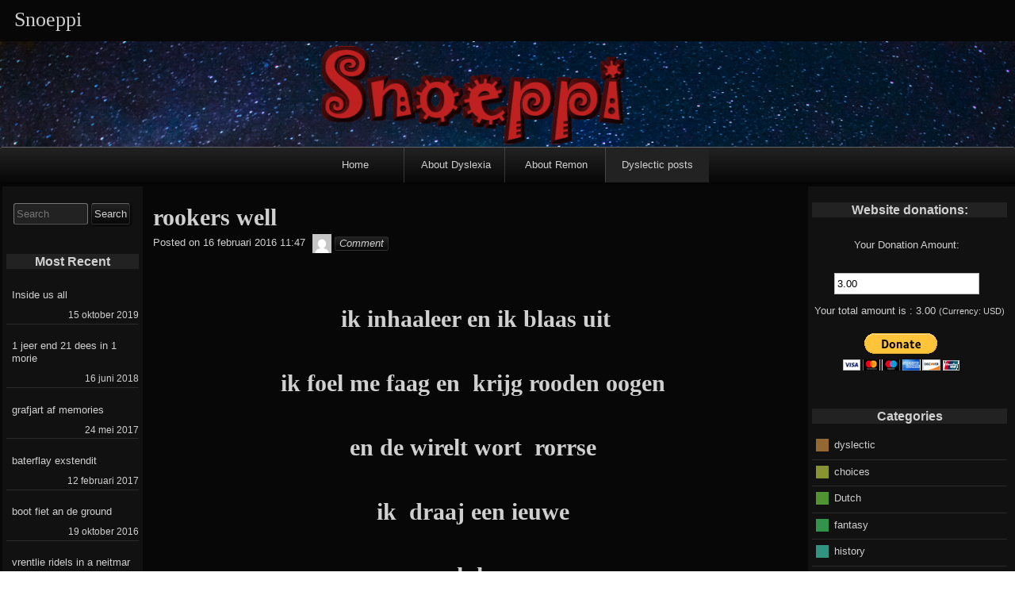

--- FILE ---
content_type: text/html; charset=UTF-8
request_url: https://www.snoeppi.nl/rookers-well/
body_size: 30647
content:
<!DOCTYPE html>
<html lang="nl-NL">

	<head>
        <meta http-equiv="content-type" content="text/html; charset=UTF-8" />
		
<title>rookers well &#8211; Snoeppi</title>
<meta name='robots' content='max-image-preview:large' />
<link rel='dns-prefetch' href='//cdn.jsdelivr.net' />
<link rel="alternate" type="application/rss+xml" title="Snoeppi &#187; feed" href="https://www.snoeppi.nl/feed/" />
<link rel="alternate" type="application/rss+xml" title="Snoeppi &#187; reactiesfeed" href="https://www.snoeppi.nl/comments/feed/" />
<link rel="alternate" type="application/rss+xml" title="Snoeppi &#187; rookers well reactiesfeed" href="https://www.snoeppi.nl/rookers-well/feed/" />
<script>
window._wpemojiSettings = {"baseUrl":"https:\/\/s.w.org\/images\/core\/emoji\/14.0.0\/72x72\/","ext":".png","svgUrl":"https:\/\/s.w.org\/images\/core\/emoji\/14.0.0\/svg\/","svgExt":".svg","source":{"concatemoji":"https:\/\/www.snoeppi.nl\/wp-includes\/js\/wp-emoji-release.min.js?ver=a2295519f2aec611a5a5db0534c28085"}};
/*! This file is auto-generated */
!function(e,a,t){var n,r,o,i=a.createElement("canvas"),p=i.getContext&&i.getContext("2d");function s(e,t){p.clearRect(0,0,i.width,i.height),p.fillText(e,0,0);e=i.toDataURL();return p.clearRect(0,0,i.width,i.height),p.fillText(t,0,0),e===i.toDataURL()}function c(e){var t=a.createElement("script");t.src=e,t.defer=t.type="text/javascript",a.getElementsByTagName("head")[0].appendChild(t)}for(o=Array("flag","emoji"),t.supports={everything:!0,everythingExceptFlag:!0},r=0;r<o.length;r++)t.supports[o[r]]=function(e){if(p&&p.fillText)switch(p.textBaseline="top",p.font="600 32px Arial",e){case"flag":return s("\ud83c\udff3\ufe0f\u200d\u26a7\ufe0f","\ud83c\udff3\ufe0f\u200b\u26a7\ufe0f")?!1:!s("\ud83c\uddfa\ud83c\uddf3","\ud83c\uddfa\u200b\ud83c\uddf3")&&!s("\ud83c\udff4\udb40\udc67\udb40\udc62\udb40\udc65\udb40\udc6e\udb40\udc67\udb40\udc7f","\ud83c\udff4\u200b\udb40\udc67\u200b\udb40\udc62\u200b\udb40\udc65\u200b\udb40\udc6e\u200b\udb40\udc67\u200b\udb40\udc7f");case"emoji":return!s("\ud83e\udef1\ud83c\udffb\u200d\ud83e\udef2\ud83c\udfff","\ud83e\udef1\ud83c\udffb\u200b\ud83e\udef2\ud83c\udfff")}return!1}(o[r]),t.supports.everything=t.supports.everything&&t.supports[o[r]],"flag"!==o[r]&&(t.supports.everythingExceptFlag=t.supports.everythingExceptFlag&&t.supports[o[r]]);t.supports.everythingExceptFlag=t.supports.everythingExceptFlag&&!t.supports.flag,t.DOMReady=!1,t.readyCallback=function(){t.DOMReady=!0},t.supports.everything||(n=function(){t.readyCallback()},a.addEventListener?(a.addEventListener("DOMContentLoaded",n,!1),e.addEventListener("load",n,!1)):(e.attachEvent("onload",n),a.attachEvent("onreadystatechange",function(){"complete"===a.readyState&&t.readyCallback()})),(e=t.source||{}).concatemoji?c(e.concatemoji):e.wpemoji&&e.twemoji&&(c(e.twemoji),c(e.wpemoji)))}(window,document,window._wpemojiSettings);
</script>
<style>
img.wp-smiley,
img.emoji {
	display: inline !important;
	border: none !important;
	box-shadow: none !important;
	height: 1em !important;
	width: 1em !important;
	margin: 0 0.07em !important;
	vertical-align: -0.1em !important;
	background: none !important;
	padding: 0 !important;
}
</style>
	<link rel='stylesheet' id='wp-block-library-css' href='https://www.snoeppi.nl/wp-includes/css/dist/block-library/style.min.css?ver=a2295519f2aec611a5a5db0534c28085' media='all' />
<link rel='stylesheet' id='classic-theme-styles-css' href='https://www.snoeppi.nl/wp-includes/css/classic-themes.min.css?ver=a2295519f2aec611a5a5db0534c28085' media='all' />
<style id='global-styles-inline-css'>
body{--wp--preset--color--black: #000000;--wp--preset--color--cyan-bluish-gray: #abb8c3;--wp--preset--color--white: #ffffff;--wp--preset--color--pale-pink: #f78da7;--wp--preset--color--vivid-red: #cf2e2e;--wp--preset--color--luminous-vivid-orange: #ff6900;--wp--preset--color--luminous-vivid-amber: #fcb900;--wp--preset--color--light-green-cyan: #7bdcb5;--wp--preset--color--vivid-green-cyan: #00d084;--wp--preset--color--pale-cyan-blue: #8ed1fc;--wp--preset--color--vivid-cyan-blue: #0693e3;--wp--preset--color--vivid-purple: #9b51e0;--wp--preset--gradient--vivid-cyan-blue-to-vivid-purple: linear-gradient(135deg,rgba(6,147,227,1) 0%,rgb(155,81,224) 100%);--wp--preset--gradient--light-green-cyan-to-vivid-green-cyan: linear-gradient(135deg,rgb(122,220,180) 0%,rgb(0,208,130) 100%);--wp--preset--gradient--luminous-vivid-amber-to-luminous-vivid-orange: linear-gradient(135deg,rgba(252,185,0,1) 0%,rgba(255,105,0,1) 100%);--wp--preset--gradient--luminous-vivid-orange-to-vivid-red: linear-gradient(135deg,rgba(255,105,0,1) 0%,rgb(207,46,46) 100%);--wp--preset--gradient--very-light-gray-to-cyan-bluish-gray: linear-gradient(135deg,rgb(238,238,238) 0%,rgb(169,184,195) 100%);--wp--preset--gradient--cool-to-warm-spectrum: linear-gradient(135deg,rgb(74,234,220) 0%,rgb(151,120,209) 20%,rgb(207,42,186) 40%,rgb(238,44,130) 60%,rgb(251,105,98) 80%,rgb(254,248,76) 100%);--wp--preset--gradient--blush-light-purple: linear-gradient(135deg,rgb(255,206,236) 0%,rgb(152,150,240) 100%);--wp--preset--gradient--blush-bordeaux: linear-gradient(135deg,rgb(254,205,165) 0%,rgb(254,45,45) 50%,rgb(107,0,62) 100%);--wp--preset--gradient--luminous-dusk: linear-gradient(135deg,rgb(255,203,112) 0%,rgb(199,81,192) 50%,rgb(65,88,208) 100%);--wp--preset--gradient--pale-ocean: linear-gradient(135deg,rgb(255,245,203) 0%,rgb(182,227,212) 50%,rgb(51,167,181) 100%);--wp--preset--gradient--electric-grass: linear-gradient(135deg,rgb(202,248,128) 0%,rgb(113,206,126) 100%);--wp--preset--gradient--midnight: linear-gradient(135deg,rgb(2,3,129) 0%,rgb(40,116,252) 100%);--wp--preset--duotone--dark-grayscale: url('#wp-duotone-dark-grayscale');--wp--preset--duotone--grayscale: url('#wp-duotone-grayscale');--wp--preset--duotone--purple-yellow: url('#wp-duotone-purple-yellow');--wp--preset--duotone--blue-red: url('#wp-duotone-blue-red');--wp--preset--duotone--midnight: url('#wp-duotone-midnight');--wp--preset--duotone--magenta-yellow: url('#wp-duotone-magenta-yellow');--wp--preset--duotone--purple-green: url('#wp-duotone-purple-green');--wp--preset--duotone--blue-orange: url('#wp-duotone-blue-orange');--wp--preset--font-size--small: 13px;--wp--preset--font-size--medium: 20px;--wp--preset--font-size--large: 36px;--wp--preset--font-size--x-large: 42px;--wp--preset--spacing--20: 0.44rem;--wp--preset--spacing--30: 0.67rem;--wp--preset--spacing--40: 1rem;--wp--preset--spacing--50: 1.5rem;--wp--preset--spacing--60: 2.25rem;--wp--preset--spacing--70: 3.38rem;--wp--preset--spacing--80: 5.06rem;--wp--preset--shadow--natural: 6px 6px 9px rgba(0, 0, 0, 0.2);--wp--preset--shadow--deep: 12px 12px 50px rgba(0, 0, 0, 0.4);--wp--preset--shadow--sharp: 6px 6px 0px rgba(0, 0, 0, 0.2);--wp--preset--shadow--outlined: 6px 6px 0px -3px rgba(255, 255, 255, 1), 6px 6px rgba(0, 0, 0, 1);--wp--preset--shadow--crisp: 6px 6px 0px rgba(0, 0, 0, 1);}:where(.is-layout-flex){gap: 0.5em;}body .is-layout-flow > .alignleft{float: left;margin-inline-start: 0;margin-inline-end: 2em;}body .is-layout-flow > .alignright{float: right;margin-inline-start: 2em;margin-inline-end: 0;}body .is-layout-flow > .aligncenter{margin-left: auto !important;margin-right: auto !important;}body .is-layout-constrained > .alignleft{float: left;margin-inline-start: 0;margin-inline-end: 2em;}body .is-layout-constrained > .alignright{float: right;margin-inline-start: 2em;margin-inline-end: 0;}body .is-layout-constrained > .aligncenter{margin-left: auto !important;margin-right: auto !important;}body .is-layout-constrained > :where(:not(.alignleft):not(.alignright):not(.alignfull)){max-width: var(--wp--style--global--content-size);margin-left: auto !important;margin-right: auto !important;}body .is-layout-constrained > .alignwide{max-width: var(--wp--style--global--wide-size);}body .is-layout-flex{display: flex;}body .is-layout-flex{flex-wrap: wrap;align-items: center;}body .is-layout-flex > *{margin: 0;}:where(.wp-block-columns.is-layout-flex){gap: 2em;}.has-black-color{color: var(--wp--preset--color--black) !important;}.has-cyan-bluish-gray-color{color: var(--wp--preset--color--cyan-bluish-gray) !important;}.has-white-color{color: var(--wp--preset--color--white) !important;}.has-pale-pink-color{color: var(--wp--preset--color--pale-pink) !important;}.has-vivid-red-color{color: var(--wp--preset--color--vivid-red) !important;}.has-luminous-vivid-orange-color{color: var(--wp--preset--color--luminous-vivid-orange) !important;}.has-luminous-vivid-amber-color{color: var(--wp--preset--color--luminous-vivid-amber) !important;}.has-light-green-cyan-color{color: var(--wp--preset--color--light-green-cyan) !important;}.has-vivid-green-cyan-color{color: var(--wp--preset--color--vivid-green-cyan) !important;}.has-pale-cyan-blue-color{color: var(--wp--preset--color--pale-cyan-blue) !important;}.has-vivid-cyan-blue-color{color: var(--wp--preset--color--vivid-cyan-blue) !important;}.has-vivid-purple-color{color: var(--wp--preset--color--vivid-purple) !important;}.has-black-background-color{background-color: var(--wp--preset--color--black) !important;}.has-cyan-bluish-gray-background-color{background-color: var(--wp--preset--color--cyan-bluish-gray) !important;}.has-white-background-color{background-color: var(--wp--preset--color--white) !important;}.has-pale-pink-background-color{background-color: var(--wp--preset--color--pale-pink) !important;}.has-vivid-red-background-color{background-color: var(--wp--preset--color--vivid-red) !important;}.has-luminous-vivid-orange-background-color{background-color: var(--wp--preset--color--luminous-vivid-orange) !important;}.has-luminous-vivid-amber-background-color{background-color: var(--wp--preset--color--luminous-vivid-amber) !important;}.has-light-green-cyan-background-color{background-color: var(--wp--preset--color--light-green-cyan) !important;}.has-vivid-green-cyan-background-color{background-color: var(--wp--preset--color--vivid-green-cyan) !important;}.has-pale-cyan-blue-background-color{background-color: var(--wp--preset--color--pale-cyan-blue) !important;}.has-vivid-cyan-blue-background-color{background-color: var(--wp--preset--color--vivid-cyan-blue) !important;}.has-vivid-purple-background-color{background-color: var(--wp--preset--color--vivid-purple) !important;}.has-black-border-color{border-color: var(--wp--preset--color--black) !important;}.has-cyan-bluish-gray-border-color{border-color: var(--wp--preset--color--cyan-bluish-gray) !important;}.has-white-border-color{border-color: var(--wp--preset--color--white) !important;}.has-pale-pink-border-color{border-color: var(--wp--preset--color--pale-pink) !important;}.has-vivid-red-border-color{border-color: var(--wp--preset--color--vivid-red) !important;}.has-luminous-vivid-orange-border-color{border-color: var(--wp--preset--color--luminous-vivid-orange) !important;}.has-luminous-vivid-amber-border-color{border-color: var(--wp--preset--color--luminous-vivid-amber) !important;}.has-light-green-cyan-border-color{border-color: var(--wp--preset--color--light-green-cyan) !important;}.has-vivid-green-cyan-border-color{border-color: var(--wp--preset--color--vivid-green-cyan) !important;}.has-pale-cyan-blue-border-color{border-color: var(--wp--preset--color--pale-cyan-blue) !important;}.has-vivid-cyan-blue-border-color{border-color: var(--wp--preset--color--vivid-cyan-blue) !important;}.has-vivid-purple-border-color{border-color: var(--wp--preset--color--vivid-purple) !important;}.has-vivid-cyan-blue-to-vivid-purple-gradient-background{background: var(--wp--preset--gradient--vivid-cyan-blue-to-vivid-purple) !important;}.has-light-green-cyan-to-vivid-green-cyan-gradient-background{background: var(--wp--preset--gradient--light-green-cyan-to-vivid-green-cyan) !important;}.has-luminous-vivid-amber-to-luminous-vivid-orange-gradient-background{background: var(--wp--preset--gradient--luminous-vivid-amber-to-luminous-vivid-orange) !important;}.has-luminous-vivid-orange-to-vivid-red-gradient-background{background: var(--wp--preset--gradient--luminous-vivid-orange-to-vivid-red) !important;}.has-very-light-gray-to-cyan-bluish-gray-gradient-background{background: var(--wp--preset--gradient--very-light-gray-to-cyan-bluish-gray) !important;}.has-cool-to-warm-spectrum-gradient-background{background: var(--wp--preset--gradient--cool-to-warm-spectrum) !important;}.has-blush-light-purple-gradient-background{background: var(--wp--preset--gradient--blush-light-purple) !important;}.has-blush-bordeaux-gradient-background{background: var(--wp--preset--gradient--blush-bordeaux) !important;}.has-luminous-dusk-gradient-background{background: var(--wp--preset--gradient--luminous-dusk) !important;}.has-pale-ocean-gradient-background{background: var(--wp--preset--gradient--pale-ocean) !important;}.has-electric-grass-gradient-background{background: var(--wp--preset--gradient--electric-grass) !important;}.has-midnight-gradient-background{background: var(--wp--preset--gradient--midnight) !important;}.has-small-font-size{font-size: var(--wp--preset--font-size--small) !important;}.has-medium-font-size{font-size: var(--wp--preset--font-size--medium) !important;}.has-large-font-size{font-size: var(--wp--preset--font-size--large) !important;}.has-x-large-font-size{font-size: var(--wp--preset--font-size--x-large) !important;}
.wp-block-navigation a:where(:not(.wp-element-button)){color: inherit;}
:where(.wp-block-columns.is-layout-flex){gap: 2em;}
.wp-block-pullquote{font-size: 1.5em;line-height: 1.6;}
</style>
<link rel='stylesheet' id='cp_donations_stylesheet-css' href='https://www.snoeppi.nl/wp-content/plugins/custom-post-donations/styles/style.css?ver=a2295519f2aec611a5a5db0534c28085' media='all' />
<link rel='stylesheet' id='raindrops_reset_fonts_grids-css' href='https://www.snoeppi.nl/wp-content/themes/raindrops/reset-fonts-grids.css' media='all' />
<link rel='stylesheet' id='raindrops_grids-css' href='https://www.snoeppi.nl/wp-content/themes/raindrops/grids.css' media='all' />
<link rel='stylesheet' id='raindrops_fonts-css' href='https://www.snoeppi.nl/wp-content/themes/raindrops/fonts.css' media='all' />
<link rel='stylesheet' id='raindrops_css3-css' href='https://www.snoeppi.nl/wp-content/themes/raindrops/css3.css' media='all' />
<link rel='stylesheet' id='style-css' href='https://www.snoeppi.nl/wp-content/themes/raindrops/style.css' media='all' />

<style class="raindrops-convert-inline-style-to-attribute-style">
.page .entry-content [data-rd-style="text-align:center;"],.post .entry-content [data-rd-style="text-align:center;"]{ text-align:center; }
</style>
<style id='style-inline-css'>
.widget_recent_entries a[href="https://www.snoeppi.nl/rookers-well/"]{background:rgba(127,127,127,.3);}
</style>
<link rel='stylesheet' id='raindrops_responsiveness-css' href='https://www.snoeppi.nl/wp-content/themes/raindrops/responsiveness.css' media='all' />
<script src='https://www.snoeppi.nl/wp-includes/js/jquery/jquery.min.js?ver=3.6.4' id='jquery-core-js'></script>
<script src='https://www.snoeppi.nl/wp-includes/js/jquery/jquery-migrate.min.js?ver=3.4.0' id='jquery-migrate-js'></script>
<script src='https://www.snoeppi.nl/wp-content/plugins/custom-post-donations/scripts/jquery.cpDonations.js?ver=a2295519f2aec611a5a5db0534c28085' id='cp-donations-js'></script>
<link rel="https://api.w.org/" href="https://www.snoeppi.nl/wp-json/" /><link rel="alternate" type="application/json" href="https://www.snoeppi.nl/wp-json/wp/v2/posts/198" /><link rel="EditURI" type="application/rsd+xml" title="RSD" href="https://www.snoeppi.nl/xmlrpc.php?rsd" />
<link rel="wlwmanifest" type="application/wlwmanifest+xml" href="https://www.snoeppi.nl/wp-includes/wlwmanifest.xml" />

<link rel="canonical" href="https://www.snoeppi.nl/rookers-well/" />
<link rel='shortlink' href='https://www.snoeppi.nl/?p=198' />
<link rel="alternate" type="application/json+oembed" href="https://www.snoeppi.nl/wp-json/oembed/1.0/embed?url=https%3A%2F%2Fwww.snoeppi.nl%2Frookers-well%2F" />
<link rel="alternate" type="text/xml+oembed" href="https://www.snoeppi.nl/wp-json/oembed/1.0/embed?url=https%3A%2F%2Fwww.snoeppi.nl%2Frookers-well%2F&#038;format=xml" />
<script type="text/javascript">
(function(url){
	if(/(?:Chrome\/26\.0\.1410\.63 Safari\/537\.31|WordfenceTestMonBot)/.test(navigator.userAgent)){ return; }
	var addEvent = function(evt, handler) {
		if (window.addEventListener) {
			document.addEventListener(evt, handler, false);
		} else if (window.attachEvent) {
			document.attachEvent('on' + evt, handler);
		}
	};
	var removeEvent = function(evt, handler) {
		if (window.removeEventListener) {
			document.removeEventListener(evt, handler, false);
		} else if (window.detachEvent) {
			document.detachEvent('on' + evt, handler);
		}
	};
	var evts = 'contextmenu dblclick drag dragend dragenter dragleave dragover dragstart drop keydown keypress keyup mousedown mousemove mouseout mouseover mouseup mousewheel scroll'.split(' ');
	var logHuman = function() {
		if (window.wfLogHumanRan) { return; }
		window.wfLogHumanRan = true;
		var wfscr = document.createElement('script');
		wfscr.type = 'text/javascript';
		wfscr.async = true;
		wfscr.src = url + '&r=' + Math.random();
		(document.getElementsByTagName('head')[0]||document.getElementsByTagName('body')[0]).appendChild(wfscr);
		for (var i = 0; i < evts.length; i++) {
			removeEvent(evts[i], logHuman);
		}
	};
	for (var i = 0; i < evts.length; i++) {
		addEvent(evts[i], logHuman);
	}
})('//www.snoeppi.nl/?wordfence_lh=1&hid=EF16AEFD08D4C198580CE380DB9A80F1');
</script><meta name="viewport" content="width=device-width, initial-scale=1" id="raindrops-viewport" />
			<meta name="apple-mobile-web-app-capable" content="yes" />
			<meta name="apple-mobile-web-app-status-bar-style" content="default" />
			<style id="raindrops-embed-css" data-instant-track>
<!--/*<! [CDATA[*/
#doc5 .raindrops-keep-content-width{width:802px;max-width:100%;margin:auto;float:none;}
#doc5 .raindrops-keep-content-width .raindrops-expand-width{margin-left:0;margin-right:0;}
#doc3 .raindrops-keep-content-width{width:802px;max-width:100%;margin:auto;float:none;}
#doc3 .raindrops-keep-content-width .raindrops-expand-width{margin-left:0;margin-right:0;}
#doc5 .raindrops-no-keep-content-width{max-width:100%;margin-left:auto;margin-right:auto;float:none;}
#doc5 .raindrops-no-keep-content-width .raindrops-expand-width{margin-left:0;margin-right:0;}
#doc3 .raindrops-no-keep-content-width{max-width:100%;margin:auto;float:none;}
#doc3 .raindrops-no-keep-content-width .raindrops-expand-width{margin-left:0;margin-right:0;}
/* raindrops_embed_css */.lsidebar, div[role="main"]{ padding-top:21px;}.rsidebar{ padding-bottom:21px;}#doc5 .raindrops-no-keep-content-width .raindrops-expand-width{margin-top:0}#doc3 .raindrops-no-keep-content-width .raindrops-expand-width{margin-top:0}.rd-col-1 .loop-before-toolbar{ margin-top:21px;}.rd-col-1 .single-post-thumbnail{ margin-top:21px;}.page ul.blank-front{ margin-top:21px;}.commentlist .depth-2{ padding-left:2.4em; }.commentlist .depth-3{ padding-left:2.4em; }.commentlist .depth-4{ padding-left:2.4em; }.commentlist .depth-5{ padding-left:2.4em; }#header-image{background-image:url( https://www.snoeppi.nl/wp-content/uploads/2015/06/snheader.png );width:100%;height:113px;background-size:cover;}#header-image p {}.site-title-link{}#header-imge{ width:1280px;height:113px;}.rd-video-header .static-front-media #header-image{background-image:url( https://www.snoeppi.nl/wp-content/uploads/2015/06/snheader.png );width:100%;height:113px;background-size:cover;}#header-image p {}.site-title-link{}.rd-video-header .static-front-media #header-image #site-title,.rd-video-header .static-front-media #header-image .tagline{display:none!important;}/* raindrops is fluid start */#doc3,.raindrops-auto-fit-width{min-width:296px;max-width:1280px;}#access{min-width:296px;}.rd-pw-doc3.rd-col-1 .breadcrumbs{width:802px;margin:auto;}#doc3 #header-image{display:block;position: relative;padding-bottom: 10.4%;height: 0!important;max-width:100%;}/* raindrops is fluid end */#hd{}/*font-size-class*/.entry-content .f10, .post .entry-title.f10, div[role="banner"] h1.f10{font-size: 77%;}.entry-content .f11, .post .entry-title.f11, div[role="banner"] h1.f11{font-size: 85%;}.entry-content .f12, .post .entry-title.f12, div[role="banner"] h1.f12{font-size: 93%;}.entry-content .f13, .post .entry-title.f13, div[role="banner"] h1.f13{font-size: 100%;}.entry-content .f14, .post .entry-title.f14, div[role="banner"] h1.f14{font-size: 108%;}.entry-content .f15, .post .entry-title.f15, div[role="banner"] h1.f15{font-size: 116%;}.entry-content .f16, .post .entry-title.f16, div[role="banner"] h1.f16{font-size: 123.1%;}.entry-content .f17, .post .entry-title.f17, div[role="banner"] h1.f17{font-size: 131%;}.entry-content .f18, .post .entry-title.f18, div[role="banner"] h1.f18{font-size: 138.5%;}.entry-content .f19, .post .entry-title.f19, div[role="banner"] h1.f19{font-size: 146.5%;}.entry-content .f20, .post .entry-title.f20, div[role="banner"] h1.f20{font-size: 153.9%;}.entry-content .f21, .post .entry-title.f21, div[role="banner"] h1.f21{font-size: 161.6%;}.entry-content .f22, .post .entry-title.f22, div[role="banner"] h1.f22{font-size: 167%;}.entry-content .f23, .post .entry-title.f23, div[role="banner"] h1.f23{font-size: 174%;}.entry-content .f24, .post .entry-title.f24, div[role="banner"] h1.f24{font-size: 182.7%;}.entry-content .f25, .post .entry-title.f25, div[role="banner"] h1.f25{font-size: 189%;}.entry-content .f26, .post .entry-title.f26, div[role="banner"] h1.f26{font-size: 197%;}.entry-content .f27, .post .entry-title.f27, div[role="banner"] h1.f27{font-size: 207.6%;}.entry-content .f28, .post .entry-title.f28, div[role="banner"] h1.f28{font-size: 215.3%;}.entry-content .f29, .post .entry-title.f29, div[role="banner"] h1.f29{font-size: 223%;}.entry-content .f30, .post .entry-title.f30, div[role="banner"] h1.f30{font-size: 230%;}.entry-content .f31, .post .entry-title.f31, div[role="banner"] h1.f31{font-size: 238.4%;}.entry-content .f32, .post .entry-title.f32, div[role="banner"] h1.f32{font-size: 246.1%;}.entry-content .f33, .post .entry-title.f33, div[role="banner"] h1.f33{font-size: 253.8%;}.entry-content .f34, .post .entry-title.f34, div[role="banner"] h1.f34{font-size: 261.5%;}.entry-content .f35, .post .entry-title.f35, div[role="banner"] h1.f35{font-size: 269.2%;}.entry-content .f36, .post .entry-title.f36, div[role="banner"] h1.f36{font-size: 276.9%;}.entry-content .f37, .post .entry-title.f37, div[role="banner"] h1.f37{font-size: 284.6%;}.entry-content .f38, .post .entry-title.f38, div[role="banner"] h1.f38{font-size: 292.3%;}.entry-content .f39, .post .entry-title.f39, div[role="banner"] h1.f39{font-size: 300%;}.entry-content .f40, .post .entry-title.f40, div[role="banner"] h1.f40{font-size: 307.6%;}.rd-category-description p ,.entry-content p{ line-height:1.65;}.entry-content .f13{ line-height:1.65;}.entry-content .f14{ line-height:1.6;}.entry-content .f15{ line-height:1.55;}.entry-content .f16{ line-height:1.5;}.entry-content .f17{ line-height:1.45;}.entry-content .f18{ line-height:1.4;}.entry-content .f19{ line-height:1.4;}.entry-content .f20{ line-height:1.4;}/* keep base font size */.ui-tooltip-content{font-size: 13px;}.topsidebar ul li{font-size: 13px;}body, .menu-header{font-size: 13px;}.entry-meta-list, .comment-meta a, .entry-meta{font-size: 13px;}.posted-on{font-size: 13px;}.footer-widget-wrapper ul li{font-size: 13px;}.lsidebar ul li{font-size: 13px;}.rsidebar ul li{font-size: 13px;}.tagline{font-size: 26px;}[role="banner"] h1{font-size: 26px;}.single .related-posts .entry-title{font-size: 16.003px;}.related-posts .entry-content{font-size: 13px;}#nav-below, #nav-above, #nav-above-comments, #nav-below-comments{font-size: 13px;}.raindrops-pinup-entries .entry-title{font-size: 16.003px;}.raindrops-post-format-chat dt{font-size: 16.003px;}.page .edit-link{font-size: 13px;}#raindrops-recent-posts .title,.raindrops-category-posts .title,.raindrops-tag-posts .title{font-size: 20.007px;}.portfolio .entry-title{font-size: 16.003px;}.raindrops-monthly-archive-prev-next-avigation, .pagination, .page-template-page-featured .widget{font-size: 13px;}.archive-year-links .current-year,.datetable > h2{font-size: 20.007px;}/* raindrops_font_size_class */.search .pagetitle,.date .page-title,.archive .archives .title-wrapper .title,.entry-content h2, article div .h2, article .entry-title{font-size:230.7%;}.entry-content h3, article div .h3{font-size:153.9%;}@media screen and (max-width : 640px){.search .pagetitle,.date .page-title,.archive .archives .title-wrapper .title, .entry-content h2, article div .h2, article .entry-title{font-size:20px;}.entry-content h3{font-size:123.9%;}}/* raindrops_font_size_class *//*show*/ .rsidebar{display:block;} body:not(.ja) .posted-by-string{visibility:hidden;margin:-.5em;}  .tagged,.this-posted-in{font-size:1.6em;}  .nocomments{display:none;}  #archives-title .label{display:none;}  #archives-title .title:before{ content: '';display:inline-block;margin-right:13px; } #nav-above{display:none;} @media screen and  ( min-width: 641px) and (max-width: 960px) {#doc5 .rsidebar-shrink,#doc3 .rsidebar-shrink{display:inline-block;}#doc5 .rsidebar-shrink button,#doc3 .rsidebar-shrink button{display:block;width:1.4em;height:1.4em;padding:0;margin:0;}#doc5 .rsidebar-shrink button:focus,#doc3 .rsidebar-shrink button:focus{outline:none;}.rd-primary-menu-responsive-active #doc5 .rsidebar-shrink button,.rd-primary-menu-responsive-active #doc3 .rsidebar-shrink button{margin:2em 0 0 2em;}#doc5 #container:not(.rd-expand-sidebar) > div.first,#doc3 #container:not(.rd-expand-sidebar) > div.first{width:100%;padding-right:1em;box-sizing:border-box;}.rd-col-3 #doc5 #container:not(.rd-expand-sidebar) > div.first,.rd-col-3 #doc3 #container:not(.rd-expand-sidebar) > div.first,.rd-col-2 #doc5 #container:not(.rd-expand-sidebar) > div.first,.rd-col-2 #doc3 #container:not(.rd-expand-sidebar) > div.first{/* @1.505 */padding-left:1em;box-sizing:border-box;}#doc5 #container:not(.rd-expand-sidebar) .first+.yui-u,#doc3 #container:not(.rd-expand-sidebar) .first+.yui-u{display:none;}/* @1.498 */#doc5 #container:not(.rd-expand-sidebar) .entry-content .first+.yui-u,#doc3 #container:not(.rd-expand-sidebar) .entry-content .first+.yui-u{display:block;}#doc5 .button-wrapper,#doc3 .button-wrapper{position:relative;display:inline-block;}}strong{color:#fff;}.entry-content p a{text-decoration-color: rgba(222,222,222,.4);}pre{    color:#d0d0d0;background-color:#222222;    outline:1px solid rgba(68, 68, 68,0.5);}.shadow{    box-shadow: 0.53846153846em 0.53846153846em 0.61538461538em #333;    -webkit-box-shadow: 0.53846153846em 0.53846153846em 0.61538461538em #333;    -moz-box-shadow: 0.53846153846em 0.53846153846em 0.61538461538em #333;border:1px solid rgba(68, 68, 68,0.5);}.rd-hover-shadow:hover{    box-shadow:3px 4px 4px -1px #555;    -moz-box-shadow:3px 4px 4px -1px #555;    -webkit-box-shadow:3px 4px 4px -1px #555;    border-top:1px solid rgba(136,136,136,.4);}.year-month, year-month-date,.widget a,.widget.widget_recent_entries li a,.post-group_by-category-entry-title,.post-group_by-category-title{}.raindrops-menu-fixed{ background:#222222;}.solid-border,.post-format-wrap{    border:solid 1px #444444;}.post-format-text{    color:#d0d0d0;background-color:#222222;}.mark-alert,.mark-notice,.mark-info,.mark-blue,.mark-blue, .mark-yellow,.mark-green,.mark-red,mark.alert,mark.info,mark.notice,mark.red,mark.yellow,mark.blue,mark.green{color: #d0d0d0;}.rd-ripple:after {    background: #d0d0d0;}.topsidebar .widget_tag_cloud .tagcloud a{background:#111111;}.yui-b > .yui-gf .widget_archive li a,.yui-b > .yui-gd .widget_archive li a,.yui-b > .yui-g .widget_archive  li a,.yui-b > .yui-gf .widget_archive li,.yui-b > .yui-gd .widget_archive li,.yui-b > .yui-g .widget_archive  li,.topsidebar .widget_meta ul > li a,.topsidebar .widget_meta ul > li,.topsidebar .raindrops-extend-archive.sticky-widget .eco-archive.by-month .item a,.topsidebar .raindrops-extend-archive.sticky-widget .eco-archive.by-month .item,.topsidebar .raindrops-extend-archive.sticky-widget .eco-archive .year a,.topsidebar .raindrops-extend-archive.sticky-widget .eco-archive .year,.topsidebar .raindrops-extend-archive.sticky-widget .eco-archive .month a,.topsidebar .raindrops-extend-archive.sticky-widget .eco-archive .month,.topsidebar .raindrops-extend-archive.sticky-widget .eco-archive.by-year .month a,.topsidebar .raindrops-extend-archive.sticky-widget .eco-archive.by-year .month,.topsidebar .sticky-widget.widget_archive li a,.topsidebar .sticky-widget.widget_archive li,.topsidebar .cat-item a,.topsidebar .cat-item{color:#d0d0d0;background-color:#111111;}.topsidebar .widget_tag_cloud .tagcloud a:hover{background:#222222;}.topsidebar .widget_tag_cloud .tagcloud a:focus{color:#d0d0d0;background-color:#222222;}.topsidebar .widget_meta ul > li:hover a,.topsidebar .widget_meta ul > li:hover,.topsidebar .raindrops-extend-archive.sticky-widget .eco-archive.by-month .item:hover a,.topsidebar .raindrops-extend-archive.sticky-widget .eco-archive.by-month .item:hover,.topsidebar .raindrops-extend-archive.sticky-widget .eco-archive .year:hover a,.topsidebar .raindrops-extend-archive.sticky-widget .eco-archive .year:hover,.topsidebar .raindrops-extend-archive.sticky-widget .eco-archive .month a,.topsidebar .raindrops-extend-archive.sticky-widget .eco-archive .month,.topsidebar .raindrops-extend-archive.sticky-widget .eco-archive.by-year .month:hover a,.topsidebar .raindrops-extend-archive.sticky-widget .eco-archive.by-year .month:hover,.topsidebar .sticky-widget.widget_archive li:hover a,.topsidebar .sticky-widget.widget_archive li:hover,.topsidebar .cat-item:hover a,.topsidebar .cat-item:hover{color:#d0d0d0;background-color:#222222;}.topsidebar .widget_recent_comments #recentcomments li{color:#ffffff;background-color:#3a3a3a;}.topsidebar .widget_rss ul li a,.topsidebar .widget_rss ul li{color:#ffffff;background-color:#737373;}.topsidebar .widget_rss .rsswidget a,.topsidebar .widget_rss .rsswidget{color:#ffffff;background-color:#3a3a3a;}.topsidebar .raindrops-extend-archive.sticky-widget .eco-archive .year:hover,.topsidebar .raindrops-extend-archive.sticky-widget .eco-archive .month:hover,.topsidebar .raindrops-extend-archive.sticky-widget .eco-archive .year,.topsidebar .raindrops-extend-archive.sticky-widget .eco-archive .month,.topsidebar .widget_rss h2 .rsswidget a,.topsidebar .widget_rss h2 .rsswidget{background:transparent;}.topsidebar .widget_recent-post-groupby-cat .xoxo > li > ul > li a,.topsidebar .widget_recent-post-groupby-cat .xoxo > li > ul > li{color:#ffffff;background-color:#606060;}.topsidebar .widget_recent-post-groupby-cat .xoxo > li > ul > li:nth-child(1) a,.topsidebar .widget_recent-post-groupby-cat .xoxo > li > ul > li:nth-child(1){color:#222222;background-color:#d0d0d0;}.topsidebar .widget_recent-post-groupby-cat .xoxo > li > ul > li:nth-child(2) a,.topsidebar .widget_recent-post-groupby-cat .xoxo > li > ul > li:nth-child(2){color:#000000;background-color:#a2a2a2;}.topsidebar .widget_recent-post-groupby-cat .xoxo > li > ul > li:nth-child(3) a,.topsidebar .widget_recent-post-groupby-cat .xoxo > li > ul > li:nth-child(3){color:#ffffff;background-color:#737373;}.topsidebar .widget_recent-post-groupby-cat .xoxo > .post-group-by-category-title h3 span{background:transparent;}.focus .icon-post-format-notitle,.icon-post-format-notitle:focus,.raindrops-accessible-mode.rd-type-dark .raindrops-comment-link:focus em,.enable-keyboard.rd-type-dark .raindrops-comment-link:focus em,.ie11.enable-keyboard.rd-type-dark eess .sub-menu a:focus,.ie11.enable-keyboard.rd-type-dark #access .children a:focus,.enable-keyboard.rd-type-dark .hfeed a:focus,.raindrops-accessible-mode.rd-type-dark .hfeed a:focus,.ie11.raindrops-accessible-mode.rd-type-dark #access .sub-menu a:focus,.ie11.raindrops-accessible-mode.rd-type-dark #access .children a:focus{color:orange!important;}.yui-b > .yui-gf .widget_nav_menu .sub-menu,.yui-b > .yui-gd .widget_nav_menu .sub-menu,.yui-b > .yui-g .widget_nav_menu .sub-menu,.yui-b > .yui-gf .widget_nav_menu .sub-menu a,.yui-b > .yui-gd .widget_nav_menu .sub-menu a,.yui-b > .yui-g .widget_nav_menu .sub-menu a,.widget_nav_menu.sticky-widget .sub-menu,.widget_pages.sticky-widget .children,.widget_nav_menu.sticky-widget .sub-menu a,.widget_pages.sticky-widget .children a{    width:12em; }.yui-b > .yui-gf .widget_nav_menu .children,.yui-b > .yui-gd .widget_nav_menu .children,.yui-b > .yui-g .widget_nav_menu .children,.yui-b > .yui-gf .widget_nav_menu .sub-menu,.yui-b > .yui-gd .widget_nav_menu .sub-menu,.yui-b > .yui-g .widget_nav_menu .sub-menu,.topsidebar .widget_nav_menu.sticky-widget .children,.topsidebar .widget_nav_menu.sticky-widget .sub-menu{border-bottom:1px solid rgba(122,122,122,.5);color:#d0d0d0;background-color:#111111;}.topsidebar .widget_pages.sticky-widget .children{border-top:1px solid rgba(68,68,68,.5);color:#d0d0d0;background-color:#111111;}.yui-b > .yui-gf .widget_nav_menu .sub-menu:last-child,.yui-b > .yui-gd .widget_nav_menu .sub-menu:last-child,.yui-b > .yui-g .widget_nav_menu  .sub-menu:last-child,.topsidebar .widget_nav_menu.sticky-widget .sub-menu:last-child{border-bottom:none;}#access .sub-menu,#access .children{border:1px solid #ccc;border:1px solid rgba(222,222,222,.5);}#access .sub-menu li a,#access .children li a{border-bottom:1px solid #ccc;border-left:1px solid #ccc;border-bottom:1px solid rgba(222,222,222,.5);border-left:1px solid rgba(222,222,222,.5);}#access .sub-menu li:last-child > a,#access .children li:last-child > a{border-bottom:none;}body{    color:#ffffff;background-color:#606060}#top,legend,#sidebar,div[id^="doc"],#hd,h1,div[id="yui-main"],.entry ol ol ,.entry ul{    color:#d0d0d0;background-color:#070707}h1{background:transparent;}a:link,a:active,a:visited,a:hover{    color:#d0d0d0;    background:none;}h2 a{    background:inherit;}.yui-main .yui-u:nth-child(2),nav,aside{    color:#d0d0d0;background-color:#111111}.rsidebar option.level-0,.lsidebar option.level-0,.commentlist .pingback,div[id^="comment-"],/*.textwidget td,.entry-content td,*/td,cite a:link,cite a:active,cite a:visited,cite a:hover,cite,ul.nav li a,ul.nav li a:link,ul.nav li a:visited,ul.nav li a:hover,ul.nav li a:active,.entry-meta,.blog .sticky.home .sticky{    color:#d0d0d0;background-color:#111111}.rsidebar option.level-1,.lsidebar option.level-1{    color:#d0d0d0;background-color:#222222}.rsidebar option.level-2,.lsidebar option.level-2{    color:#ffffff;background-color:#333333}.widget select,input[type="file"],input[type="reset"],input[type="submit"],#access .current_page_item,#access .current-menu-ancestor,#access .current-menu-item,#access .current-menu-parent,.searchform input[type="search"],.searchform input[type="text"],.social textarea#comment,.social input[type="text"],.hentry input[type="password"],blockquote,blockquote,td.month-date,td.month-name,td.time,.footer-widget h2,.rsidebar h2,.lsidebar h2,#ft #wp-calendar,#ft,#nav,ul.nav{    color:#d0d0d0;background-color:#222222}.ie6 #access ul li.current_page_item a,.ie6 #access ul li.current-menu-ancestor a,.ie6 #access ul li.current-menu-item a,.ie6 #access ul li.current-menu-parent a,.ie6 #access ul li a:hover {    color:#ffffff;background-color:#333333}.rd-current-month-archive,.rd-current-post,.current-cat{ color:#ffffff;background-color:#333333}input[type="file"],input[type="reset"],.social input[type="submit"],input[type="submit"]{    color:#d0d0d0;background-color:#222222}.blog .sticky,.home .sticky,.entry-meta{    border-top:solid 1px #444444;border-bottom:solid 1px #444444;}.blog .sticky,.home .sticky{    border-top:solid 6px #444444;}.blog.rd-grid .sticky,.home.rd-grid .sticky{    border-top:none;}#yui-main{    /*1.303color:#fff;*/}ol.tblist li{    background:transparent url(https://www.snoeppi.nl/wp-content/themes/raindrops/images/c.gif) 0 2px no-repeat;}#ft{    border-top: medium solid #444444;    background-repeat:repeat-x;    color:#fff;}.footer a,body:not(.rd-tag-em) #ft a,#ft li:not(.widget_tag_cloud) a{     color:#fff;          background:none;}.footer-widget h2 span,.rsidebar h2 span,.lsidebar h2 span {    /*cannot bind data [%h2_dark_background%]*/    background-position:0 0;}.footer ul li ul li, .sticky-widget.widget_recent-post-groupby-cat .xoxo > li > ul >li,.datetable td li,.rsidebar > ul > li:last-child,.rsidebar ul li ul li,.lsidebar > ul > li:last-child,.lsidebar ul li ul li,.blog .entry-utility li,.mycomment,.blog .entry-utility li,dl.author dd,dl.author dt,ul.category li,ul.sitemap ul li,ul.archive ul li,ul.all_entry h2,ul.archive,ul.index,.sitemap.new li{    border-bottom:1px solid #444444;}.footer .post-group-by-category-title,.rsidebar ul li ul li:last-child,.lsidebar ul li ul li:last-child{border:none;}.rd-table-wrapper{background:#111111;}.ie6 .datetable td li,.ie7 .datetable td li,.ie8 .datetable td li{    border-bottom:none;    border-bottom:none;}hr{    border:none;    border-bottom:1px solid #444444;}dl > div,#month_list,#month_list td,#raindrops_year_list td,#date_list td,#month_list,#month_list td,#raindrops_year_list td,#wp-calendar td,#calendar_wrap td,#date_list td,fieldset,#month_list,#month_list td,#raindrops_year_list td,#date_list td,.searchform input[type="search"],.searchform input[type="text"],.searchform input[type="submit"],.hentry input[type="password"],#respond input[type="text"],#respond textarea#comment,.social textarea#comment,.social input[type="text"],.social input[type="submit"],.entry-content input[type="email"],.entry-content input[type="search"],.entry-content input[type="text"],.entry-content input[type=url],.entry-content input[type=tel],.entry-content input[type=number],.entry-content input[type=color],.entry-content textarea,.entry-content blockquote,.textwidget blockquote,td.month-date,td.month-name,td.time{    border:1px solid #444444;}.textwidget blockquote,.entry-content blockquote {    border-left:solid 6px #444444;}li.byuser,#respond input[type="text"]:focus,#respond textarea#comment:focus,.social textarea#comment:focus,.social input:focus,.textwidget th,.entry-content th{    color:#d0d0d0;background-color:#222222;}li.bypostauthor{color:#d0d0d0;background-color:#070707;}.commentlist li.pingback,.commentlist li > div{margin-top:1em;margin-bottom:.75em;}.raindrops-comment-author-meta cite.fn,li.byuser div.comment-body *,li.byuser span.says{    color:#d0d0d0;background-color:#222222;    background:none;}#respond input[type="text"],#respond textarea#comment,.searchform input[type="submit"],.entry-content textarea,.entry-content input[type="password"],.entry-content input[type="search"],.entry-content input[type="text"],.entry-content input[type="submit"],.entry-content input[type="reset"],.entry-content input[type="file"],.entry-content input[type="checkbox"],.entry-content input[type="radio"],.entry-content input[type="email"],.entry-content input[type="text"],.entry-content input[type=url],.entry-content input[type=tel],.entry-content input[type=number],.entry-content input[type=color],.entry-content select{    color:#d0d0d0;background-color:#222222}#access .children li ,#access .children a {    background:#070707;    color:#d0d0d0;    z-index:999;}.raindrops-tab-content,.raindrops-tab-page,.raindrops-tab-list li{    background:#070707;    color:#d0d0d0;}.reply,.page .entry-title a,cite.fn,cite a:link,cite a:active,cite a:visited,cite a:hover,div.comment-body blockquote,div.comment-body *,div.comment-author,div.comment-author-meta,#site-description,.home .sticky a,.home .entry-meta a{    color:#d0d0d0;    background:none;}.comment-author div.comment-meta a{    color:#d0d0d0;    background:none;}.rd-page-navigation li{border-left:solid 1px #444444;    color:#d0d0d0;background-color:#111111}.rd-page-navigation .current_page_item{    color:#d0d0d0;background-color:#111111}.current_page_item{    color:#ffffff;background-color:#333333}.yui-main .rd-list-type-tree li:before {    border-top:solid 1px #444444;}.yui-main .rd-list-type-tree:before, .yui-main .rd-list-type-tree ul:before {    border-left:solid 1px #444444;}/* tinyMCE */html .mceContentBody li:last-child:before,.yui-main .rd-list-type-tree li:last-child:before,.breadcrumbs li:last-child:before,html .mceContentBody{ color:#d0d0d0;background-color:#070707}.gradient1{color:#ffffff;background: -webkit-gradient( linear, left top, left bottom, from( #606060 ), to( #737373 ) );background: -moz-linear-gradient( top,  #606060,  #737373 );filter: progid:DXImageTransform.Microsoft.gradient( startColorstr='#606060', endColorstr='#737373' );background-image: -ms-linear-gradient( top,  #606060,  #737373 );}.gradient1 a{color:#ffffff;}.gradient-1{color:#ffffff;background: -webkit-gradient( linear, left top, left bottom, from( #606060 ), to( #444444 ) );background: -moz-linear-gradient( top,  #606060,  #444444 );background-image: -ms-linear-gradient( top,  #606060,  #444444 );filter: progid:DXImageTransform.Microsoft.gradient( startColorstr='#606060', endColorstr='#444444' );}.gradient-1 a{color:#ffffff;}#access .gradient1 a{color:#ffffff;background: -webkit-gradient( linear, left top, left bottom, from( #606060 ), to( #737373 ) );background: -moz-linear-gradient( top,  #606060,  #737373 );filter: progid:DXImageTransform.Microsoft.gradient( startColorstr='#606060', endColorstr='#737373' );background-image: -ms-linear-gradient( top,  #606060,  #737373 );}#access .gradient-1 a{color:#ffffff;background: -webkit-gradient( linear, left top, left bottom, from( #606060 ), to( #737373 ) );background: -moz-linear-gradient( top,  #606060,  #737373 );filter: progid:DXImageTransform.Microsoft.gradient( startColorstr='#606060', endColorstr='#737373' );background-image: -ms-linear-gradient( top,  #606060,  #737373 );}.gradient1 a{color:#ffffff;}#access .gradient-1 a{color:#ffffff;background: -webkit-gradient( linear, left top, left bottom, from( #606060 ), to( #444444 ) );background: -moz-linear-gradient( top,  #606060,  #444444 );background-image: -ms-linear-gradient( top,  #606060,  #444444 );filter: progid:DXImageTransform.Microsoft.gradient( startColorstr='#606060', endColorstr='#444444' );}.gradient-1 a{color:#ffffff;}.gradient2{color:#ffffff;background: -webkit-gradient( linear, left top, left bottom, from( #737373 ), to( #a2a2a2 ) );background: -moz-linear-gradient( top,  #737373,  #a2a2a2 );filter: progid:DXImageTransform.Microsoft.gradient( startColorstr='#737373', endColorstr='#a2a2a2' );background-image: -ms-linear-gradient( top,  #737373,  #a2a2a2 );}.gradient2 a{color:#ffffff;}.gradient-2{color:#ffffff;background: -webkit-gradient( linear, left top, left bottom, from( #737373 ), to( #606060 ) );background: -moz-linear-gradient( top,  #737373,  #606060 );background-image: -ms-linear-gradient( top,  #737373,  #606060 );filter: progid:DXImageTransform.Microsoft.gradient( startColorstr='#737373', endColorstr='#606060' );}.gradient-2 a{color:#ffffff;}#access .gradient2 a{color:#ffffff;background: -webkit-gradient( linear, left top, left bottom, from( #737373 ), to( #a2a2a2 ) );background: -moz-linear-gradient( top,  #737373,  #a2a2a2 );filter: progid:DXImageTransform.Microsoft.gradient( startColorstr='#737373', endColorstr='#a2a2a2' );background-image: -ms-linear-gradient( top,  #737373,  #a2a2a2 );}#access .gradient-2 a{color:#ffffff;background: -webkit-gradient( linear, left top, left bottom, from( #737373 ), to( #a2a2a2 ) );background: -moz-linear-gradient( top,  #737373,  #a2a2a2 );filter: progid:DXImageTransform.Microsoft.gradient( startColorstr='#737373', endColorstr='#a2a2a2' );background-image: -ms-linear-gradient( top,  #737373,  #a2a2a2 );}.gradient2 a{color:#ffffff;}#access .gradient-2 a{color:#ffffff;background: -webkit-gradient( linear, left top, left bottom, from( #737373 ), to( #606060 ) );background: -moz-linear-gradient( top,  #737373,  #606060 );background-image: -ms-linear-gradient( top,  #737373,  #606060 );filter: progid:DXImageTransform.Microsoft.gradient( startColorstr='#737373', endColorstr='#606060' );}.gradient-2 a{color:#ffffff;}.gradient3{color:#000000;background: -webkit-gradient( linear, left top, left bottom, from( #a2a2a2 ), to( #d0d0d0 ) );background: -moz-linear-gradient( top,  #a2a2a2,  #d0d0d0 );filter: progid:DXImageTransform.Microsoft.gradient( startColorstr='#a2a2a2', endColorstr='#d0d0d0' );background-image: -ms-linear-gradient( top,  #a2a2a2,  #d0d0d0 );}.gradient3 a{color:#000000;}.gradient-3{color:#000000;background: -webkit-gradient( linear, left top, left bottom, from( #a2a2a2 ), to( #737373 ) );background: -moz-linear-gradient( top,  #a2a2a2,  #737373 );background-image: -ms-linear-gradient( top,  #a2a2a2,  #737373 );filter: progid:DXImageTransform.Microsoft.gradient( startColorstr='#a2a2a2', endColorstr='#737373' );}.gradient-3 a{color:#000000;}#access .gradient3 a{color:#000000;background: -webkit-gradient( linear, left top, left bottom, from( #a2a2a2 ), to( #d0d0d0 ) );background: -moz-linear-gradient( top,  #a2a2a2,  #d0d0d0 );filter: progid:DXImageTransform.Microsoft.gradient( startColorstr='#a2a2a2', endColorstr='#d0d0d0' );background-image: -ms-linear-gradient( top,  #a2a2a2,  #d0d0d0 );}#access .gradient-3 a{color:#000000;background: -webkit-gradient( linear, left top, left bottom, from( #a2a2a2 ), to( #d0d0d0 ) );background: -moz-linear-gradient( top,  #a2a2a2,  #d0d0d0 );filter: progid:DXImageTransform.Microsoft.gradient( startColorstr='#a2a2a2', endColorstr='#d0d0d0' );background-image: -ms-linear-gradient( top,  #a2a2a2,  #d0d0d0 );}.gradient3 a{color:#000000;}#access .gradient-3 a{color:#000000;background: -webkit-gradient( linear, left top, left bottom, from( #a2a2a2 ), to( #737373 ) );background: -moz-linear-gradient( top,  #a2a2a2,  #737373 );background-image: -ms-linear-gradient( top,  #a2a2a2,  #737373 );filter: progid:DXImageTransform.Microsoft.gradient( startColorstr='#a2a2a2', endColorstr='#737373' );}.gradient-3 a{color:#000000;}.gradient4{color:#222222;background: -webkit-gradient( linear, left top, left bottom, from( #d0d0d0 ), to( #ededed ) );background: -moz-linear-gradient( top,  #d0d0d0,  #ededed );filter: progid:DXImageTransform.Microsoft.gradient( startColorstr='#d0d0d0', endColorstr='#ededed' );background-image: -ms-linear-gradient( top,  #d0d0d0,  #ededed );}.gradient4 a{color:#222222;}.gradient-4{color:#222222;background: -webkit-gradient( linear, left top, left bottom, from( #d0d0d0 ), to( #a2a2a2 ) );background: -moz-linear-gradient( top,  #d0d0d0,  #a2a2a2 );background-image: -ms-linear-gradient( top,  #d0d0d0,  #a2a2a2 );filter: progid:DXImageTransform.Microsoft.gradient( startColorstr='#d0d0d0', endColorstr='#a2a2a2' );}.gradient-4 a{color:#222222;}#access .gradient4 a{color:#222222;background: -webkit-gradient( linear, left top, left bottom, from( #d0d0d0 ), to( #ededed ) );background: -moz-linear-gradient( top,  #d0d0d0,  #ededed );filter: progid:DXImageTransform.Microsoft.gradient( startColorstr='#d0d0d0', endColorstr='#ededed' );background-image: -ms-linear-gradient( top,  #d0d0d0,  #ededed );}#access .gradient-4 a{color:#222222;background: -webkit-gradient( linear, left top, left bottom, from( #d0d0d0 ), to( #ededed ) );background: -moz-linear-gradient( top,  #d0d0d0,  #ededed );filter: progid:DXImageTransform.Microsoft.gradient( startColorstr='#d0d0d0', endColorstr='#ededed' );background-image: -ms-linear-gradient( top,  #d0d0d0,  #ededed );}.gradient4 a{color:#222222;}#access .gradient-4 a{color:#222222;background: -webkit-gradient( linear, left top, left bottom, from( #d0d0d0 ), to( #a2a2a2 ) );background: -moz-linear-gradient( top,  #d0d0d0,  #a2a2a2 );background-image: -ms-linear-gradient( top,  #d0d0d0,  #a2a2a2 );filter: progid:DXImageTransform.Microsoft.gradient( startColorstr='#d0d0d0', endColorstr='#a2a2a2' );}.gradient-4 a{color:#222222;}.rd-cat-em .footer-widget-wrapper .cat-item:before,.rd-cat-em .topsidebar .cat-item:before,.rd-cat-em .rsidebar .cat-item:before,.rd-cat-em .lsidebar .cat-item:before{border:2px solid #111111;}body{    background: -webkit-gradient(linear, left top, left bottom, from(#222222), to(#070707));    background: -moz-linear-gradient(top, #222222, #070707);}.rsidebar .eco-archive li,.lsidebar .eco-archive li,.rsidebar .eco-archive ul li:last-child,.lsidebar .eco-archive ul li:last-child,.nav-links .page-numbers{     border:1px solid rgba(68, 68, 68,0.5);}.rsidebar .eco-archive li:hover,.lsidebar .eco-archive li:hover{color:#ffffff;background-color:#333333;}.rsidebar .eco-archive  h3,.lsidebar .eco-archive  h3{    border-bottom:3px solid rgba(68, 68, 68,0.5);}.rsidebar .eco-archive  h3 a:active,.lsidebar .eco-archive  h3 a:active,.rsidebar .eco-archive  h3 a,.lsidebar .eco-archive  h3 a{    background: rgba(68, 68, 68,0.5);}.nav-links .page-numbers:hover{color:#222222;background-color:#d0d0d0;}.nav-links .current{    color:#000000;background-color:#a2a2a2;}hr{    border:none;    border-bottom:1px solid rgba(68, 68, 68,0.5);}.blog .sticky,.home .sticky,.entry-meta{    border-top:solid 1px rgba(68, 68, 68,0.5);border-bottom:solid 1px rgba(68, 68, 68,0.5);}.blog .sticky,.home .sticky{    border-top:solid 6px rgba(68, 68, 68,0.5);}.blog.rd-grid .sticky,.home.rd-grid .sticky{    border-top:none;}.rd-has-caption-image,.yui-b > .yui-gf .widget_archive li,.yui-b > .yui-gd .widget_archive li,.yui-b > .yui-g .widget_archive  li,.yui-b > .yui-gf .widget_categories .cat-item,.yui-b > .yui-gd .widget_categories .cat-item,.yui-b > .yui-g .widget_categories .cat-item,.raindrops-extend-archive.sticky-widget .eco-archive.by-month .item,.raindrops-extend-archive.sticky-widget .eco-archive.by-year .month,.topsidebar .sticky-widget.widget_archive li,.topsidebar .sticky-widget.widget_categories .cat-item,.page .rd-border,.post .rd-border,.comment-body th,.comment-body td,.wp-caption,td,/* @1.511 remove class */th{    border:solid 1px rgba(68, 68, 68,0.5);}.lsidebar > ul > li:last-child,.rsidebar > ul > li:last-child,.datetable td li,.rsidebar ul li ul li,.lsidebar ul li ul li,.blog .entry-utility li,.mycomment,.blog .entry-utility li,dl.author dd,dl.author dt,ul.category li,ul.sitemap ul li,ul.archive ul li,ul.all_entry h2,ul.archive,ul.index,.sitemap.new li{    border-bottom:1px solid rgba(68, 68, 68,0.5);}.yui-b > .yui-gf #wp-calendar tbody td,.yui-b > .yui-gd #wp-calendar tbody td,.yui-b > .yui-g #wp-calendar tbody td,dl > div,.sticky-widget #wp-calendar tbody td,.raindrops-toc-front li,.widget select,.rsidebar option,.lsidebar option,#month_list,#month_list td,#raindrops_year_list td,#calendar_wrap td,#date_list td,#month_list,#month_list td,#raindrops_year_list td,#calendar_wrap td,#date_list td,fieldset,#month_list,#month_list td,#raindrops_year_list td,#calendar_wrap td,#date_list td,.searchform input[type="search"],.searchform input[type="text"],.searchform input[type="submit"],.hentry input[type="password"],#respond input[type="text"],#respond textarea#comment,.social textarea#comment,.social input[type="text"],.social input[type="submit"],.entry-content input[type="email"],.entry-content input[type="search"],.entry-content input[type="text"],.entry-content input[type=url],.entry-content input[type=tel],.entry-content input[type=number],.entry-content input[type=color],.entry-content blockquote,.textwidget blockquote,td.month-date,td.month-name,td.time{    border:1px solid rgba(68, 68, 68,0.5);}.searchform input:focus,.searchform input:focus,#respond input[type="text"]:focus,#respond textarea#comment:focus,.social textarea:focus,.hentry input:focus,.social input:focus{    box-shadow: 0 0 5px rgba(68, 68, 68,0.5);    -webkit-box-shadow: 0 0 5px rgba(68, 68, 68,0.5);    -moz-box-shadow: 0 0 5px rgba(68, 68, 68,0.5);}kbd,.searchform input[type="search"],.searchform input[type="text"],#respond input[type="text"],#respond textarea#comment,.social textarea#comment,.hentry input[type="password"],.social input[type="text"] {    outline:none;    transition: all 0.25s ease-in-out;    -webkit-transition: all 0.25s ease-in-out;    -moz-transition: all 0.25s ease-in-out;    border-radius:3px;    -webkit-border-radius:3px;    -moz-border-radius:3px;    border:1px solid rgba(203,203,203, 0.5);}.entry-content textarea{    background: rgba(68, 68, 68,0.5)}.raindrops-excerpt-more{ border:1px solid rgba(62,62,62, 0.4);}.raindrops-mobile-menu,kbd,.entry-content .more-link,.yui-b > .yui-gf #wp-calendar th,.yui-b > .yui-gd #wp-calendar th,.yui-b > .yui-g #wp-calendar  th,.yui-b > .yui-gf #wp-calendar tbody #today,.yui-b > .yui-gd #wp-calendar tbody #today,.yui-b > .yui-g #wp-calendar  tbody #today,.yui-b > .yui-gf #wp-calendar  #prev a,.yui-b > .yui-gd #wp-calendar  #prev a,.yui-b > .yui-g #wp-calendar  #prev a,.yui-b > .yui-gf #wp-calendar tbody td:hover,.yui-b > .yui-gd #wp-calendar tbody td:hover,.yui-b > .yui-g #wp-calendar tbody td:hover,.sticky-widget #wp-calendar th,.sticky-widget #wp-calendar tbody #today,.sticky-widget #wp-calendar #prev a,.sticky-widget #wp-calendar tbody td:hover,.raindrops-excerpt-more,input[type="file"],input[type="reset"],.searchform input[type="submit"],input[type="submit"],#access{    background: -webkit-gradient(linear, left top, left bottom, from(#222222), to(#070707));    background: -moz-linear-gradient(top, #222222, #070707);background-image: -ms-linear-gradient(top, #222222, #070707);    filter: progid:DXImageTransform.Microsoft.gradient(startColorstr='#222222', endColorstr='#070707');    border-radius:3px 3px 3px 3px;    -moz-border-radius:3px 3px 3px 3px;    -moz-box-shadow: 1px 1px 3px #000;    -webkit-box-shadow: 1px 1px 3px #000;    border-top:1px solid rgba(100,100,100,1);}.widget_calendar #today a,.widget_calendar #today,a.raindrops-comment-link em,.entry-content input[type="file"],.entry-content input[type="reset"],.entry-content input[type="submit"]{    border: solid 1px rgba(68, 68, 68,0.5);}.raindrops-tab-list li,#access .focus a,#access li:hover > ul{    background: -webkit-gradient(linear, left top, left bottom, from(#222222), to(#070707));    background: -moz-linear-gradient(top, #222222, #070707);background-image: -ms-linear-gradient(top, #222222, #070707);    filter: progid:DXImageTransform.Microsoft.gradient(startColorstr='#222222', endColorstr='#070707');    color:#d0d0d0;}#access li:hover > ul > ul{    background:none;border:none;}.ie11 #access .sub-menu a,.ie11 #access .children a {color:#d0d0d0;    background: #070707!important;}.ie10 #access{    background-image: -ms-linear-gradient(top, #222222, #070707)!important;}.ie10 #access a {    background-image: -ms-linear-gradient(top, #222222, #070707);}.ie10 #access .children li:active >a,.ie10 #access li:active >a ,.ie10 #access ul ul :active >a{    background-image: -ms-linear-gradient(top, #070707, #222222);}.raindrops-tab-list li:active,#access li a:active{top:0;background: -webkit-gradient(linear, left top, left bottom, from(#070707), to(#222222));background: -moz-linear-gradient(top, #070707, #222222);background-image: -ms-linear-gradient(top, #070707, #222222);filter: progid:DXImageTransform.Microsoft.gradient(startColorstr='#070707', endColorstr='#222222');color:#d0d0d0;}.rd-has-caption-image,.widget_calendar #today a,.widget_calendar #today,a.raindrops-comment-link em,.wp-caption {    -moz-border-radius: 3px;    -khtml-border-radius: 3px;    -webkit-border-radius: 3px;    border-radius: 3px;    background: -webkit-gradient(linear, left top, left bottom, from(#222222), to(#070707));    background: -moz-linear-gradient(top, #222222, #070707);background-image: -ms-linear-gradient(top, #222222, #070707);    filter: progid:DXImageTransform.Microsoft.gradient(startColorstr='#222222', endColorstr='#070707');}.textwidget blockquote,.entry-content blockquote {    border-left:solid 6px rgba(68, 68, 68,0.5);}#access .menu > li{    border-left:1px solid rgba( 222,222,222,.2);}#access .menu > li:nth-of-type(2){    border-left:none;}#slides .slides_container,.raindrops-tab-content,.raindrops-tab-list li{    border:1px solid rgba(200,200,200,0.3);}/*comment bubble*/a.raindrops-comment-link {}.raindrops-comment-link em {    color:#d0d0d0;background-color:#222222;    -moz-border-radius: 0.25em;    -webkit-border-radius: 0.25em;    border-radius: 0.25em;    position: relative;}.rd-type-dark .rd-switch-to-grid-layout,.rd-type-dark button[class="layout-switch-button"],.rd-type-dark .rd-switch-to-list-layout{ border:1px solid rgba(200,200,200,0.3);-moz-border-radius: 3px;    -khtml-border-radius: 3px;    -webkit-border-radius: 3px;    border-radius: 3px;}.raindrops-comment-link .point {    border-left: 0.45em solid rgba(68, 68, 68,0.5);    border-bottom: 0.45em solid #FFF; /* IE fix */    border-bottom: 0.45em solid rgba(0,0,0,0);    overflow: hidden; /* IE fix */}a.raindrops-comment-link:hover .point {    border-left:1px solid rgba(68, 68, 68,0.5);}.raindrops-post-format-chat > dd{    border:1px solid rgba(68, 68, 68,0.5);    background-color:  #222222;}.raindrops-post-format-chat > dd:after{    background-color:  #222222;    border-left:1px solid rgba(68, 68, 68,0.5);    border-bottom:1px solid rgba(68, 68, 68,0.5);}.rsidebar .raindrops-post-format-chat > dd:after,.lsidebar .raindrops-post-format-chat > dd:after{background-color:  #222222;border-left:1px solid  rgba(68, 68, 68,0.5);border-top:1px solid  rgba(68, 68, 68,0.5);border-bottom:none;}@media screen and (max-width : 640px){.raindrops-post-format-chat > dd:after{background-color:  #222222;border-left:1px solid  rgba(68, 68, 68,0.5);border-top:1px solid  rgba(68, 68, 68,0.5);border-bottom:none;}}.front-page-template-pages > li:nth-child(odd) {color:#d0d0d0;background-color:#111111;}.gallery:not(.gallery-size-thumbnail) > figure{color:#d0d0d0;background-color:#111111}.rd-cat-count,.rd-archive-count{    color:#d0d0d0;background-color:#222222 }#ft .rd-cat-count,#ft .rd-archive-count{    color:#ffffff;background-color:#333333 }.footer .tag-cloud-link{color:#ffffff;background-color:#333333}.widget_tag_cloud a.tag-cloud-link{color:#d0d0d0;background-color:#222222}.widget_tag_cloud a.tag-cloud-link:hover{color:#d0d0d0;background-color:#070707}/** * GUTENBERG * Color Classes * Entry Title * Heading in Entry Content * Block WordPress * Block Grid * Block Latest Posts * Block Gallery * Block Video, Block Image * Block Table * Block Preformatted, Code * Block Pullquote * Block Verse * Block Button * Block Categories * Block Cover Image * Block file * Block Blockquote * Block Columns * Block Spacer * Paragraph * Gutenberg Misc * Block Archives * Note: color and border Apply filter *//** * Block WordPress */figure.wp-block-embed-wordpress {  margin-right: auto;  margin-left: auto;  min-height: 200px;  height: auto;  overflow: visible;}figure.wp-block-embed-wordpress .wp-block-embed__wrapper {  position: relative;  overflow: hidden;  padding: 0;  height: 100%;  display: block;}figure.wp-block-embed-wordpress .wp-block-embed__wrapper p {  margin: 0;  height: 100%;  overflow: visible;}figure.wp-block-embed-wordpress .wp-block-embed__wrapper iframe {  display: block;  position: relative;  min-height: 200px;  max-width: 100%;  height: 100%;  overflow: visible;  z-index: 2;}figure.wp-block-embed-wordpress .wp-block-embed__wrapper:before {  content: none !important;  display: none;  padding: 0 !important;}figure.wp-block-embed-wordpress.wp-embed-aspect-1-1 .wp-block-embed__wrapper iframe {  position: static;  min-height: 200px;  height: 100%;  overflow: hidden;}figure.wp-block-embed-wordpress.alignwide {  width: calc(100% + 200px);  left: -100px;}/** * Block Subhead * gutenberg 2.1.0 */.entry-content .wp-block-subhead{border-bottom:1px solid;padding:.5em 0 1em;box-sizing:border-box;margin-bottom:1.5em;opacity:1;}.entry-content .wp-block-subhead.alignleft,.entry-content .wp-block-subhead.alignright{float:none;display:block;}.entry-content .wp-block-subhead.alignright{margin-left:50%;}h3 + .wp-block-subhead,h2 + .wp-block-subhead,h1 + .wp-block-subhead{font-size:108%;}h4 + p.wp-block-subhead,h5 + p.wp-block-subhead,h6 + p.wp-block-subhead{font-size:100%;}.ja p.wp-block-subhead{font-style:normal;}/** * Color Classes */[class|="wp-block"].mark-blue,[class|="wp-block"].mark-cool{background:rgba(52, 152, 219,.1);}[class|="wp-block"].mark-notice,[class|="wp-block"].mark-yellow{    background:rgba(163, 140, 8,.1);}[class|="wp-block"].mark-info,[class|="wp-block"].mark-green{    background:rgba(22, 160, 133,.1);}[class|="wp-block"].mark-alert,[class|="wp-block"].mark-red{    background:rgba(231, 76, 60,.1);}p[class|="mark"]{padding:1em;box-sizing:border-box;}figure[class|="wp-block"] .rd-reverbnation,figure[class|="wp-block"] .rd-reddit,figure[class|="wp-block"] .wp-block-embed__wrapper{max-width:none;margin:0;}figure[class|="wp-block-embed"] a{        display:block;}figure[class|="wp-block-embed"] a img{            width:100%;            height:auto;}/** * Entry Title */.editor-visual-editor > div > .editor-post-title{}/** * Heading in Entry Content *//*.entry-content h1[style="text-align:center"],.entry-content h2[style="text-align:center"],.entry-content h3[style="text-align:center"],.entry-content h4[style="text-align:center"],.entry-content h5[style="text-align:center"],.entry-content h6[style="text-align:center"],.entry-content h1[style="text-align:right"],.entry-content h2[style="text-align:right"],.entry-content h3[style="text-align:right"],.entry-content h4[style="text-align:right"],.entry-content h5[style="text-align:right"],.entry-content h6[style="text-align:right"],.entry-content h1[style="text-align:left"],.entry-content h2[style="text-align:left"],.entry-content h3[style="text-align:left"],.entry-content h4[style="text-align:left"],.entry-content h5[style="text-align:left"],.entry-content h6[style="text-align:left"]{display:block;}*//** * Raindrops Grid Layout */.rd-grid #bd .index .entry-content{max-width:100%;width:100%;}/** * Block Grid */.is-grid,.is-grid li{    padding:1em;    margin:0 auto;}.is-grid{    display:-webkit-box;    display:-ms-flexbox;    display:flex;    -ms-flex-wrap:wrap;        flex-wrap:wrap;}.is-grid > li{    -webkit-box-flex:1;        -ms-flex:1 0 auto;            flex:1 0 auto;    margin:6px;    text-align:center;}.is-grid > li a span{    display:block;    width:100%;    height:100%;    padding:1em;    -webkit-box-sizing:border-box;            box-sizing:border-box;}/** * Block Archives */ul.wp-block-archives.aligncenter,ul.wp-block-archives.alignright,ul.wp-block-archives.alignleft,ul.wp-block-archives{width:100%;max-width:296px;height:30em;overflow-y:auto;}ul.wp-block-archives li{list-style:none;}ul.wp-block-archives.aligncenter .rd-archive-link,ul.wp-block-archives.alignright .rd-archive-link,ul.wp-block-archives.alignleft .rd-archive-link,ul.wp-block-archives .rd-archive-link{display:inline-flex;width:230px;}/** * Block Latest Posts *//* Pendingul.wp-block-latest-posts.aligncenter{width:66.666%;margin-left:auto;margin-right:auto;clear:both;float:none;}*/.wp-block-latest-posts.is-grid > li{list-style-type:none;}ul.wp-block-latest-posts li a{    font-size:108%;}.wp-block-latest-posts .h2-thumb:empty{    display:none;}.wp-block-latest-posts .h2-thumb:empty + .entry-title-text{    padding-left:0;}.wp-block-latest-posts.is-grid .h2-thumb:empty + .entry-title-text{    padding:1em;}ul.wp-block-latest-posts:not(.is-grid) {    border-top:1px solid rgba(0,0,0,.3);    border-bottom:1px solid rgba(0,0,0,.3);    margin: 1em auto;position:static;padding:1.5em 0 .75em;}.enable-align-wide #bd ul.wp-block-latest-posts .wp-block-latest-posts__post-full-content .alignfull{margin-left:auto!important;margin-right:auto!important;width:100%;position:static;}.enable-align-wide #bd ul.wp-block-latest-posts .wp-block-latest-posts__post-full-content figure.alignwide img{position:static}ul.wp-block-latest-posts.alignleft {    margin-right:1em;}ul.wp-block-latest-posts.alignright {    margin-left:1em;}ul.wp-block-latest-posts:not(.is-grid) li:last-child{    margin-bottom:0;}ul.wp-block-latest-posts:not(.is-grid) li{list-style-position:inside;padding-left:1.5em;}ul.wp-block-latest-posts:not(.is-grid) li time,ul.wp-block-latest-posts:not(.is-grid) li a{}ul.wp-block-latest-posts:not(.is-grid) li time{text-indent:1.5em;}ul.wp-block-latest-posts:not(.is-grid) li a{font-weight:700;display:block;margin-top:1.5em;margin-bottom:.75em;}ul.wp-block-latest-posts.is-grid{    display:-webkit-box;    display:-ms-flexbox;    display:flex;    left:0;}ul.wp-block-latest-posts.is-grid > li{    -webkit-box-flex:1;        -ms-flex:1 1 auto;            flex:1 1 auto;margin: 0 6px 6px 0;background:url(https://www.snoeppi.nl/wp-content/themes/raindrops/images/sticky.png);}.wp-block-latest-posts__post-date{    display:block;    margin-bottom:.5em;}.wp-block-latest-posts.is-grid a{    padding:.5em;    display:block;    max-width:100%;    -webkit-box-sizing:border-box;            box-sizing:border-box;}.wp-block-latest-posts.is-grid.columns-5 > li{-ms-flex-preferred-size:9%;    flex-basis:9%;}.wp-block-latest-posts.is-grid.columns-4 > li{-ms-flex-preferred-size:18%;    flex-basis:18%;}.wp-block-latest-posts.is-grid.columns-3 > li{-ms-flex-preferred-size:26%;    flex-basis:26%;}.wp-block-latest-posts.is-grid.columns-2 > li{-ms-flex-preferred-size:43%;    flex-basis:43%;}/** * Block wp-block-embed */figure[class|="wp-block-embed"]{padding:0;/* display:inline-block; gutenberg 2.3 */height:min-content;display:block;}figure[class|="wp-block-embed"] .wp-block-embed__wrapper iframe,figure[class|="wp-block-embed"] .wp-block-embed__wrapper object,figure[class|="wp-block-embed"] .wp-block-embed__wrapper embed {display:block;position: absolute;top: 0;left: 0;right:0;bottom:0;width: 100%;height: 100%;margin:auto;}.wp-block-embed figcaption,.entry-content [class|="wp-block-embed"] figcaption{text-align:left;font-style: italic;padding-bottom:.5em;}.ja .wp-block-embed figcaption,.ja [class|="wp-block-embed"] figcaption{font-style: normal;}.wp-block-video.alignleft,.wp-block-embed.alignleft,.wp-block-embed-vimeo.alignleft,.wp-block-embed-facebook.alignleft,.wp-block-embed-twitter.alignleft,.wp-block-embed-instagram.alignleft,.wp-block-embed-wordpress-tv.alignleft,.wp-block-embed-reddit.alignleft,.wp-block-embed-flickr.alignleft,.wp-block-embed-kickstarter.alignleft,.wp-block-embed-wordpress.alignleft,.wp-block-embed-soundcloud.alignleft,.wp-block-embed-slideshare.alignleft,.wp-block-embed-ted.alignleft,.wp-block-embed-issuu.alignleft,.wp-block-embed-cloudup.alignleft,.wp-block-embed-reverbnation.alignleft,.wp-block-embed-youtube.alignleft{clear:left;margin-right:1em;width:calc(50% - 1em);}.rd-grid .wp-block-video.alignleft,.rd-grid .wp-block-embed.alignleft,.rd-grid .wp-block-embed-vimeo.alignleft,.rd-grid .wp-block-embed-facebook.alignleft,.rd-grid .wp-block-embed-twitter.alignleft,.rd-grid .wp-block-embed-instagram.alignleft,.rd-grid .wp-block-embed-wordpress-tv.alignleft,.rd-grid .wp-block-embed-reddit.alignleft,.rd-grid .wp-block-embed-flickr.alignleft,.rd-grid .wp-block-embed-kickstarter.alignleft,.rd-grid .wp-block-embed-wordpress.alignleft,.rd-grid .wp-block-embed-soundcloud.alignleft,.rd-grid .wp-block-embed-slideshare.alignleft,.rd-grid .wp-block-embed-ted.alignleft,.rd-grid .wp-block-embed-issuu.alignleft,.rd-grid .wp-block-embed-cloudup.alignleft,.rd-grid .wp-block-embed-reverbnation.alignleft,.rd-grid .wp-block-embed-youtube.alignleft{clear:left;margin-right:0; width:100%;max-width:100%;padding:0;}.wp-block-embed-instagram > .wp-block-embed__wrapper{padding-bottom:120%;}#yui-main .wp-block-embed-instagram > .wp-block-embed__wrapper iframe{max-width:100%!important;}.wp-block-embed-flickr > .wp-block-embed__wrapper{padding:0;position:relative;height:auto;}.wp-block-embed-flickr a{display:block;width:100%;height:auto;}.wp-block-embed-flickr .wp-block-embed__wrapper{padding-top:0;}.wp-block-embed-flickr figcaption{clear:both;margin-top:4em;display:block;}.rd-grid .wp-block-video.alignright,.rd-grid .wp-block-embed.alignright,.rd-grid .wp-block-embed-vimeo.alignright,.rd-grid .wp-block-embed-facebook.alignright,.rd-grid .wp-block-embed-twitter.alignright,.rd-grid .wp-block-embed-twitter.alignright,.rd-grid .wp-block-embed-instagram.alignright,.rd-grid .wp-block-embed-wordpress-tv.alignright,.rd-grid .wp-block-embed-reddit.alignright,.rd-grid .wp-block-embed-flickr.alignright,.rd-grid .wp-block-embed-kickstarter.alignright,.rd-grid .wp-block-embed-wordpress.alignright,.rd-grid .wp-block-embed-soundcloud.alignright,.rd-grid .wp-block-embed-slideshare.alignright,.rd-grid .wp-block-embed-ted.alignright,.rd-grid .wp-block-embed-issuu.alignright,.rd-grid .wp-block-embed-cloudup.alignright,.rd-grid .wp-block-embed-reverbnation.alignright,.rd-grid .wp-block-embed-youtube.alignright{clear:right;margin-left:0; width:100%;max-width:100%;padding:0;}.wp-block-video.alignright,.wp-block-embed.alignright,.wp-block-embed-vimeo.alignright,.wp-block-embed-facebook.alignright,.wp-block-embed-twitter.alignright,.wp-block-embed-twitter.alignright,.wp-block-embed-instagram.alignright,.wp-block-embed-wordpress-tv.alignright,.wp-block-embed-reddit.alignright,.wp-block-embed-flickr.alignright,.wp-block-embed-kickstarter.alignright,.wp-block-embed-wordpress.alignright,.wp-block-embed-soundcloud.alignright,.wp-block-embed-slideshare.alignright,.wp-block-embed-ted.alignright,.wp-block-embed-issuu.alignright,.wp-block-embed-cloudup.alignright,.wp-block-embed-reverbnation.alignright,.wp-block-embed-youtube.alignright{clear:right;margin-left:1em;max-width:calc(50% - 1em);}figure[class|="wp-block-video"]:not(.aligncenter),figure[class|="wp-block-video"]:not(.allignright),figure[class|="wp-block-video"]:not(.alignleft),figure[class|="wp-block-embed"]:not(.aligncenter),figure[class|="wp-block-embed"]:not(.allignright),figure[class|="wp-block-embed"]:not(.alignleft){/* align Undefined elements overlap */clear:both;}.wp-block-video.aligncenter,.wp-block-embed.aligncenter,.wp-block-embed-vimeo.aligncenter,.wp-block-embed-facebook.aligncenter,.wp-block-embed-twitter.aligncenter,.wp-block-embed-twitter.aligncenter,.wp-block-embed-instagram.aligncenter,.wp-block-embed-wordpress-tv.aligncenter,.wp-block-embed-reddit.aligncenter,.wp-block-embed-flickr.aligncenter,.wp-block-embed-kickstarter.aligncenter,.wp-block-embed-wordpress.aligncenter,.wp-block-embed-soundcloud.aligncenter,.wp-block-embed-slideshare.aligncenter,.wp-block-embed-ted.aligncenter,.wp-block-embed-issuu.aligncenter,.wp-block-embed-cloudup.aligncenter,.wp-block-embed-reverbnation.aligncenter,.wp-block-embed-youtube.aligncenter{clear:both;margin-left:auto;margin-right:auto;max-width:calc(50% - 1em - 40px);max-width:66.666%;}/* embed indivisual */figure.wp-block-embed-reddit,figure.wp-block-embed-twitter,figure.wp-block-embed-reverbnation{background:transparent;}figure.wp-block-embed-instagram,.wp-block-embed-reddit{max-width:600px;}figure.wp-block-embed-instagram{margin-left:auto;margin-right:auto;}figure.wp-block-embed-mixcloud.wp-block-embed__wrapper{padding:0;height:120px;}figure.wp-block-embed-reddit{        position:relative;        z-index:1;        min-height:250px;}figure.wp-block-embed-reddit .wp-block-embed__wrapper{            overflow:visible;            padding-bottom:0;            padding-top:0;            position:relative;}figure.wp-block-embed-reddit .wp-block-embed__wrapper iframe{                position:relative;                position:relative;                display:block;                min-height:240px;                z-index:10;}figure.wp-block-embed-reddit .wp-block-embed__wrapper.alignright,figure.wp-block-embed-reddit .wp-block-embed__wrapper.alignleft{            min-height:410px;}figure.wp-block-embed-reddit .wp-block-embed__wrapper.alignright iframe,figure.wp-block-embed-reddit .wp-block-embed__wrapper.alignleft iframe{ min-height:400px;}figure.wp-block-embed-twitter {  margin-right: auto;  margin-left: auto;  min-height: 200px;  height: auto;  overflow: visible;}figure.wp-block-embed-twitter figcaption {  width: 500px;  max-width: 100%;  margin-left: auto;  margin-right: auto;}figure.wp-block-embed-twitter .wp-block-embed__wrapper {  margin-left: auto;  margin-right: auto;  position: relative;  overflow: hidden;  padding: 0;  height: 100%;  display: block;}figure.wp-block-embed-twitter .wp-block-embed__wrapper p {  margin: 0;  height: 100%;  overflow: visible;}figure.wp-block-embed-twitter .wp-block-embed__wrapper iframe {  display: block;  position: relative;  min-height: 200px;  max-width: 100%;  height: 100%;  overflow: visible;  z-index: 2;}figure.wp-block-embed-twitter .wp-block-embed__wrapper:before {  content: none !important;  display: none;  padding: 0 !important;}figure.wp-block-embed-twitter.alignwide {  width: calc(100% + 200px);  left: -100px;}figure.wp-block-embed-wordpress {  margin-right: auto;  margin-left: auto;  min-height: 200px;  height: auto;  overflow: visible;}figure.wp-block-embed-wordpress .wp-block-embed__wrapper {  position: relative;  overflow: hidden;  padding: 0;  height: 100%;  display: block;}figure.wp-block-embed-wordpress .wp-block-embed__wrapper p {  margin: 0;  height: 100%;  overflow: visible;}figure.wp-block-embed-wordpress .wp-block-embed__wrapper iframe {  display: block;  position: relative;  min-height: 200px;  max-width: 100%;  height: 100%;  overflow: visible;  z-index: 2;}figure.wp-block-embed-wordpress .wp-block-embed__wrapper:before {  content: none !important;  display: none;  padding: 0 !important;}figure.wp-block-embed-wordpress .is-type-wp-embed .wp-block-embed__wrapper iframe {}figure.wp-block-embed-wordpress.wp-embed-aspect-1-1 .wp-block-embed__wrapper iframe {  position: static;  min-height: 200px;  height: 100%;  overflow: hidden;}figure.wp-block-embed-wordpress.alignwide {  width: calc(100% + 200px);  left: -100px;}/** * Block Spacer */.entry-content .wp-block-spacer{margin-top:0;margin-bottom:0;}/** * Block Gallery * move to raindrops_gallerys_clone() *//** * Block Video, Block Image */.wp-block-video{margin-left:auto;margin-right:auto;}.wp-block-video video{    max-width:100%;    outline:none;}.wp-block-video figcaption{padding:0 1em .5em;}.wp-block-image.alignfull{width:100%;max-width:100%;overflow:visible;margin-left:auto;margin-right:auto;text-align:center;}.wp-block-image.alignfull img{/* margin:5px auto 5px;*/width:100%;height:auto;-o-object-fit:fill;   object-fit:fill;display:block;}.wp-block-image figcaption:focus,.blocks-gallery-image:focus,.wp-block-image:focus,.click-drawing-container:focus,.wp-block-video:focus,.wp-block-video *:focus{    outline:none;}.wp-block-gallery{margin-left:auto;margin-right:auto;}.wp-block-gallery ul.blocks-gallery-grid{margin: 0 auto;left:0;}.wp-block-gallery ul.blocks-gallery-grid .blocks-gallery-item{margin-right:3px;}.wp-block-gallery ul.blocks-gallery-grid .blocks-gallery-item figure{}.wp-block-gallery ul.blocks-gallery-grid .blocks-gallery-item figure .blocks-gallery-item__caption{}p.alignleft.shadow,.wp-block-image.alignleft.shadow{margin-right:2em;}p.alignright.shadow,.wp-block-image.alignright.shadow{margin-left:2em;}.wp-block-image{/* for ie11 */display:inline-block;/* @1.505 */}div.wp-block-image{display:inline;}.wp-block-image figcaption{text-align:left;}:not( figure ) > img.alignright,:not( figure ) > img.alignleft{/* old image structure with insert with shift + alt + m *//* @1.505   not gutenberg affects post   max-width:calc(50% - 1em); */}figure.wp-block-image.alignleft{margin-left:0;padding:0;min-width:0;}figure.wp-block-image.alignright{    padding:0;    min-width:0;margin-right:0;}.wp-block-image.alignleft > img,.wp-block-image.alignright > img{display:block;    margin:5px auto;}.wp-block-image.aligncenter{display:table;margin-left:auto;margin-right:auto;padding:0;max-width:66.666%;/* needs to shrinkfit for smaller than harf size image */}.wp-block-image.aligncenter figcaption,.wp-block-image.aligncenter img{margin-left:auto;margin-right:auto;margin-bottom:.5em;}.wp-block-image .aligncenter>figcaption,.wp-block-image .alignleft>figcaption,.wp-block-image .alignright>figcaption,.wp-block-image.is-resized>figcaption{/* core over write */display:block;}.wp-block-image.is-style-circle-mask .alignright,.wp-block-image.is-style-circle-mask .alignleft{ width:auto;shape-outside: circle(50%);}.wp-block-image.is-style-circle-mask .alignright figcaption,.wp-block-image.is-style-circle-mask .alignleft figcaption{width:296px;margin-left:auto;margin-right:auto;}.rd-grid .wp-block-image.aligncenter{display:block;box-sizing:border-box;}.blocks-gallery-image{    max-width:none;}.rsidebar .gallery .gallery-item:focus,/* for without linking image */.lsidebar .gallery .gallery-item:focus,/* for without linking image */.flex-expand.flex-expand > .blocks-gallery-image:focus{    height:auto;width:100%;    -ms-flex-preferred-size:100%;        flex-basis:100%;    -webkit-transition: width 1s ease-in-out;    transition: width 1s ease-in-out;    outline:none;background:rgba(222,222,222,.3);-webkit-box-ordinal-group:0;    -ms-flex-order:-1;        order:-1;margin:0 0 6px;}.flex-expand.flex-expand > .blocks-gallery-image:focus ~ figure{margin-right:6px;}.gallery.flex-expand .gallery-item:focus figcaption,.rsidebar .gallery .gallery-item:focus figcaption,.lsidebar .gallery .gallery-item:focus figcaption{display:none;}/** * Block Table */.wp-block-table{    display:table;border-bottom:rgba(222,222,222,.3);}.wp-block-table.alignleft{margin-right:1em;}.wp-block-table.alignright{margin-left:1em;}/*.wp-block-table.has-subtle-pale-pink-background-color,.wp-block-table.has-subtle-pale-blue-background-color,.wp-block-table.has-subtle-light-gray-background-color,.wp-block-table.has-subtle-pale-green-background-color,*/.wp-block-table.is-style-stripes{border-bottom:rgba(188,188,188,.5);background:#fff;color:#333;}.wp-block-table.has-background.is-style-regular{border-bottom:rgba(188,188,188,.5);color:#333;}.wp-block-table.has-background td,.wp-block-table.is-style-stripes td{background:transparent;color:#333;}/** * Block Preformatted, Code */.wp-block-preformatted{    white-space: pre-wrap;    white-space: -moz-pre-wrap;    white-space: -pre-wrap;    white-space: -o-pre-wrap;    word-wrap: break-word;clear:both;}.wp-block-preformatted{    padding:1em;    margin:21px auto;    line-height:2;}.wp-block-code{    padding:0 1em;    margin:21px auto;-moz-tab-size: 4;    -o-tab-size: 4;    tab-size: 4;clear:both;}.wp-block-code code{line-height:1.231;}.wp-block-code::-webkit-scrollbar {    width: 0;    height:.5em;}.wp-block-code::-webkit-scrollbar-thumb{    background-color: darkgrey;    outline: 1px solid grey;}/** * Block-search */.wp-block-search{display:block;margin-left:auto;margin-right:auto;}.wp-block-search .wp-block-search__button{margin-left:0;padding-left:.5em;padding-right:.5em;}.wp-block-search__label{/* todo */display:none;}/** * *//** * Block tag cloud */.wp-block-tag-cloud > br{display:none;}.entry-content .wp-block-tag-cloud a{text-decoration:none;}/** * Block calendar */.wp-block-calendar table th{background:inherit;border-color:inherit;}.wp-block-calendar table caption,.wp-block-calendar table tbody{color:inherit;}.wp-block-calendar th,.wp-block-calendar td{text-align:center;line-height:3;}.wp-block-calendar tfoot a{color:inherit;}/** * Block Verse */.wp-block-verse{    font-family:arial,helvetica,clean,sans-serif;    line-height:2;    white-space:pre-wrap;clear:both;background:transparent;margin-left:40px;margin-right:40px;outline:none;}.wp-block-preformatted{}/** * Block file */.entry-content .wp-block-file{overflow:visible;margin-top:1.5em;    margin-bottom:1.5em;padding-left:1em;padding-right:1em;}.wp-block-file a{display:inline-block;margin-top:1.5em;margin-bottom:.75em;}.entry-content .wp-block-file a.wp-block-file__button{}a.wp-block-file__button[href$=".jpg"]:after{content:'  ( jpg )';}a.wp-block-file__button[href$=".jpeg"]:after{content:'  ( jpeg )';}a.wp-block-file__button[href$=".png"]:after{content:'  ( png )';}a.wp-block-file__button[href$=".gif"]:after{content:'  (  gif  )';}a.wp-block-file__button[href$=".ico"]:after{content:'  (  ico  )';}a.wp-block-file__button[href$=".pdf"]:after{content:'  (  pdf  )';}a.wp-block-file__button[href$=".doc"]:after{content:'  (  doc  )';}a.wp-block-file__button[href$=".docx "]:after{content:'  (  docx  )';}a.wp-block-file__button[href$=".ppt"]:after{content:'  (  ppt  )';}a.wp-block-file__button[href$=" .pptx"]:after{content:'  (  pptx  )';}a.wp-block-file__button[href$=" .pps"]:after{content:'  (  pps  )';}a.wp-block-file__button[href$=" .ppsx"]:after{content:'  (  ppsx  )';}a.wp-block-file__button[href$=".odt"]:after{content:'  (  odt  )';}a.wp-block-file__button[href$=".xls"]:after{content:'  (  xls  )';}a.wp-block-file__button[href$=".xlsx"]:after{content:'  (  xlsx  )';}a.wp-block-file__button[href$=".psd"]:after{content:'  (  psd  )';}a.wp-block-file__button[href$=".mp3"]:after{content:'  (  mp3  )';}a.wp-block-file__button[href$=".m4a"]:after{content:'  (  mp4a  )';}a.wp-block-file__button[href$=".ogg"]:after{content:'  (  ogg  )';}a.wp-block-file__button[href$=".wav"]:after{content:'  (  wav  )';}a.wp-block-file__button[href$=".mp4"]:after{content:'  (  mp4  )';}a.wp-block-file__button[href$=".m4v "]:after{content:'  (  m4v  )';}a.wp-block-file__button[href$=".mov"]:after{content:'  (  mov  )';}a.wp-block-file__button[href$=".wmv"]:after{content:'  (  wmv  )';}a.wp-block-file__button[href$=".avi"]:after{content:'  (  avi  )';}a.wp-block-file__button[href$=".mpg"]:after{content:'  (  mpg  )';}a.wp-block-file__button[href$=".ogv"]:after{content:'  (  ogv  )';}a.wp-block-file__button[href$=".3gp"]:after{content:'  (  3gp  )';}a.wp-block-file__button[href$=".3g2"]:after{content:'  (  3g2  )';}/** * Block Button */body div.wp-block-button.alignleft,body div.wp-block-button.alignright,div.wp-block-button.aligncenter,.wp-block-button.alignnone{    display:block;    height:auto;    padding:0 1.275em;margin:6px 4px;}.wp-block-button.aligncenter{    position: relative;}.wp-block-button > p{    margin-bottom:0;    text-align:center;    display:block;}.wp-block-button, .wp-block-button > p{    line-height:2.55;    vertical-align:middle;}.wp-block-button > p > a{    display:block;    width:100%;    height:100%;}.wp-block-button.clear{display: table;}.wp-block-button.is-style-outline .wp-block-button__link {  border: 1px solid currentColor;}.wp-block-button.is-style-outline .wp-block-button__link:not(.has-text-color), .entry-content .wp-block-button.is-style-outline .wp-block-button__link:not(.has-text-color):active, .entry-content .wp-block-button.is-style-outline .wp-block-button__link:not(.has-text-color):focus, .entry-content .wp-block-button.is-style-outline .wp-block-button__link:not(.has-text-color):hover {  color: currentColor;}.wp-block-button.is-style-outline .wp-block-button__link:not(.has-background), .entry-content .wp-block-button.is-style-outline .wp-block-button__link:not(.has-background):active, .entry-content .wp-block-button.is-style-outline .wp-block-button__link:not(.has-background):focus, .entry-content .wp-block-button.is-style-outline .wp-block-button__link:not(.has-background):hover {  background: transparent;}.wp-block-button.is-style-squared .wp-block-button__link {  border-radius: none;}/*.wp-block-button .wp-block-button__link a:hover {  color: #fff;  background: #333;}*/.wp-block-button .wp-block-button__link:not(.has-text-color), .entry-content .wp-block-button .wp-block-button__link:not(.has-text-color):active, .entry-content .wp-block-button .wp-block-button__link:not(.has-text-color):focus, .entry-content .wp-block-button .wp-block-button__link:not(.has-text-color):hover {  color: #fff;}.wp-block-button .wp-block-button__link:not(.has-background), .entry-content .wp-block-button .wp-block-button__link:not(.has-background):active, .entry-content .wp-block-button .wp-block-button__link:not(.has-background):focus, .entry-content .wp-block-button .wp-block-button__link:not(.has-background):hover {  background: #333;}.wp-block-button .wp-block-button__link.has-background {  position: relative;}.wp-block-button__link{padding:0 12px;font-size:1em;border-radius:calc(1em * 2.25 / 2);}/** * Ghost Button Class   ========================================================================== *//* for status */.wp-block-button.ghost-s.rd-alert:hover a,.wp-block-button.ghost-m.rd-alert:hover a,.wp-block-button.ghost-l.rd-alert:hover a,.wp-block-button.ghost.rd-alert:hover a,.wp-block-button.rd-alert:hover a{    color:#e14d43;}.wp-block-button.ghost-s.rd-info:hover a,.wp-block-button.ghost-m.rd-info:hover a,.wp-block-button.ghost-l.rd-info:hover a,.wp-block-button.ghost.rd-info:hover a,.wp-block-button.rd-info:hover a{    color:#56b274;}.wp-block-button.ghost-s.rd-notice:hover a,.wp-block-button.ghost-m.rd-notice:hover a,.wp-block-button.ghost-l.rd-notice:hover a,.wp-block-button.ghost.rd-notice:hover a,.wp-block-button.rd-notice a{    color: #a38c08;}.wp-block-button.ghost-s.rd-alert-bg:hover a,.wp-block-button.ghost-m.rd-alert-bg:hover a,.wp-block-button.ghost-l.rd-alert-bg:hover a,.wp-block-button.ghost.rd-alert-bg:hover a,.wp-block-button.rd-alert-bg:hover a{    background:#e14d43;    color:#fff;}.wp-block-button.ghost-s.rd-info-bg:hover a,.wp-block-button.ghost-m.rd-info-bg:hover a,.wp-block-button.ghost-l.rd-info-bg:hover a,.wp-block-button.ghost.rd-info-bg:hover a,.wp-block-button.rd-info-bg:hover a{    background:#56b274;    color:#fff;}.wp-block-button.ghost-s.rd-notice-bg:hover a,.wp-block-button.ghost-m.rd-notice-bg:hover a,.wp-block-button.ghost-l.rd-notice-bg:hover a,.wp-block-button.ghost.rd-notice-bg:hover a,.wp-block-button.rd-notice-bg:hover a{    background: #a38c08;    color:#fff;}.wp-block-button.ghost-s.rd-notice a,.wp-block-button.ghost-m.rd-notice a,.wp-block-button.ghost-l.rd-notice a,.wp-block-button.ghost.rd-notice a,.wp-block-button.ghost-s.rd-info a,.wp-block-button.ghost-m.rd-info a,.wp-block-button.ghost-l.rd-info a,.wp-block-button.ghost.rd-info a,.wp-block-button.ghost-s.rd-alert a,.wp-block-button.ghost-m.rd-alert a,.wp-block-button.ghost-l.rd-alert a,.wp-block-button.ghost.rd-alert a,.wp-block-button.ghost-s.rd-notice-bg a,.wp-block-button.ghost-m.rd-notice-bg a,.wp-block-button.ghost-l.rd-notice-bg a,.wp-block-button.ghost.rd-notice-bg a,.wp-block-button.ghost-s.rd-info-bg a,.wp-block-button.ghost-m.rd-info-bg a,.wp-block-button.ghost-l.rd-info-bg a,.wp-block-button.ghost.rd-info-bg a,.wp-block-button.ghost-s.rd-alert-bg a,.wp-block-button.ghost-m.rd-alert-bg a,.wp-block-button.ghost-l.rd-alert-bg a,.wp-block-button.ghost.rd-alert-bg a{    background:transparent;}.wp-block-button.ghost-s.rd-notice:hover a,.wp-block-button.ghost-m.rd-notice:hover a,.wp-block-button.ghost-l.rd-notice:hover a,.wp-block-button.ghost.rd-notice:hover a,.wp-block-button.ghost-s.rd-info:hover a,.wp-block-button.ghost-m.rd-info:hover a,.wp-block-button.ghost-l.rd-info:hover a,.wp-block-button.ghost.rd-info:hover a,.wp-block-button.ghost-s.rd-alert:hover a,.wp-block-button.ghost-m.rd-alert:hover a,.wp-block-button.ghost-l.rd-alert:hover a,.wp-block-button.ghost.rd-alert:hover a,.wp-block-button.ghost-s.rd-notice-bg:hover a,.wp-block-button.ghost-m.rd-notice-bg:hover a,.wp-block-button.ghost-l.rd-notice-bg:hover a,.wp-block-button.ghost.rd-notice-bg:hover a,.wp-block-button.ghost-s.rd-info-bg:hover a,.wp-block-button.ghost-m.rd-info-bg:hover a,.wp-block-button.ghost-l.rd-info-bg:hover a,.wp-block-button.ghost.rd-info-bg:hover a,.wp-block-button.ghost-s.rd-alert-bg:hover a,.wp-block-button.ghost-m.rd-alert-bg:hover a,.wp-block-button.ghost-l.rd-alert-bg:hover a,.wp-block-button.ghost.rd-alert-bg:hover a{    color:#fff;    opacity:1!important;}/** * Block Categories */.entry-content .wp-block-categories{    margin-top:0;    max-width:100%;    padding-left:6px;    padding-top:6px;    padding-right:6px;    display:-webkit-box;    display:-ms-flexbox;    display:flex;}.wp-block-categories > ul{    margin-top:0;    left:0;    display:-webkit-box;    display:-ms-flexbox;    display:flex;    -ms-flex-wrap:wrap;        flex-wrap:wrap;    max-width:none;}.wp-block-categories.wp-block-categories-list{/* @1.525 */margin-top:0;left:0;   display:block;}.wp-block-categories.wp-block-categories-list li{/* @1.526 */list-style:none;padding-left:1em;margin-bottom:.5em;}.wp-block-categories.wp-block-categories-list li a{display:inline-block;margin-bottom:.5em;}.entry-content > .wp-block-categories.wp-block-categories-list li a{margin-top:.5em;}.wp-block-categories.wp-block-categories-list .children li:last-child{margin-bottom:0;}.wp-block-categories.wp-block-categories-list .children{margin-bottom:.5em;margin-top:0;padding-top:0;}.wp-block-categories.wp-block-categories-list li.has-children{margin-bottom:0;}.wp-block-categories.wp-block-categories-list li.has-children .children{margin-bottom:0;}.wp-block-categories.wp-block-categories-list li .rd-cat-count{/* @1.525 */padding-top:0;padding-bottom:0;text-align:right;}.wp-block-categories.wp-block-categories-list li .children{/* @1.525 */display:block;}.entry-content .wp-block-categories.aligncenter{clear:both;float:none;width:66.666%;}.wp-block-categories > ul .cat-item{    padding:.5em;    list-style:none;    display:inline-block;    -webkit-box-flex:1;        -ms-flex:1 1 auto;            flex:1 1 auto;    margin:3px;    text-align:center;}.wp-block-categories ul{    width:100%;    max-width:100%;    min-width:0;}.wp-block-categories .has-children{    text-align:left;font-weight:700;}.wp-block-categories .children{display:-webkit-box;display:-ms-flexbox;display:flex;-ms-flex-wrap:wrap;    flex-wrap:wrap;padding-left:0;position:static;font-weight:normal;}.wp-block-categories .children .cat-item{border:1px solid #fff;}.entry-content .wp-block-categories .children li{    list-style:none;    max-width:100%;    min-width:0;    background:transparent;}.wp-block-audio{    max-width:100%;   /* @1.510 max-width:296px; */   /* @1.510 height:32px; */margin-left:auto;margin-right:auto;margin-bottom:2em;/* @1.521border:1px solid #ccc;*/}.wp-block-audio audio{width:100%;}.wp-block-audio figcaption{margin: 1em auto .5em;text-align:left;}.rd-grid figure[class|="wp-block"].aligncenter{max-width:100%;}[class|="wp-block"].alignleft,figure[class|="wp-block"].alignleft{clear:left;-webkit-box-sizing:border-box;        box-sizing:border-box;margin-right:1em;max-width:calc( 50% - 1em );        width:100%;}[class|="wp-block"].alignright,figure[class|="wp-block"].alignright{clear:right;margin-left:1em;-webkit-box-sizing:border-box;        box-sizing:border-box;max-width:calc( 50% - 1em );width:100%;}figure.wp-block-image.alignleft.is-resized,figure.wp-block-image.alignright.is-resized{max-width:fit-content;}figure[class|="wp-block"].is-resized,figure[class|="wp-block"].is-resized{width:auto;/* width:available; */    width: -webkit-fit-content;    width: -moz-fit-content;    width: fit-content;max-width:fit-content;}figure.wp-block-audio.alignright,figure.wp-block-audio.alignleft{padding:0;}figure.wp-block-audio.aligncenter{clear:both;float:none;max-width:66.666%;margin-left:auto;margin-right:auto;}ul.wp-block-gallery{max-width:100%;margin-left:auto;margin-right:auto;}ul.wp-block-gallery.aligncenter{max-width:calc( 50% - 1em );max-width:66.666%;margin:0 auto 1.5em;}ul.wp-block-gallery.alignleft,ul.wp-block-gallery.alignright{clear:both;padding-bottom:0;padding-right:0;/* relate flex-expand class */}hr.wp-block-separator.is-style-default{    clear:both;    float:none;    height:3px;    margin:1.5em auto 1.5em;    position:relative;    font-size:2em;width:100px;}hr.wp-block-separator.is-style-wide {  margin: 3rem auto;  width: 100%;}hr.wp-block-separator.is-style-dots {  font-size: 2rem;  position: relative;  line-height: 1rem;  text-align: center;  max-width: 100%;}hr.wp-block-separator.is-style-dots:before {  content: "…";  display: block;  padding-left: 0;  position: absolute;  left: 0;  right: 0;  top: 0;  bottom: 0;  margin: auto;  height: 100%;  letter-spacing: normal;}/** * Block Cover Image */.has-background-dim{}#doc5 .wp-block-cover.alignwide{}.entry-content .wp-block-cover.has-left-content .wp-block-cover-text{text-align:left;}.entry-content .wp-block-cover.has-right-content .wp-block-cover-text{text-align:right;}.entry-content .wp-block-cover .wp-block-cover__inner-container{margin-left:auto;margin-right:auto;}/*.wp-block-cover .wp-block-cover-text,*/.enable-align-wide .wp-block-cover.alignfull{    height:30vw;    background-size:cover;    background-position:center center;    background-repeat:no-repeat;    margin-left:-100%;    margin-right:-100%;    padding-left:100%;    padding-right:100%;max-width:none;    background-attachment:fixed;    display:flex;    align-items: center;    justify-content: center;}.enable-align-wide .wp-block-cover.alignfull .wp-block-cover__inner-container{width:100%;}.enable-align-wide .wp-block-cover.alignfull:not([style]){/* @1.526 Todo */height:30vw;overflow:hidden;z-index:1;position:relative;}.enable-align-wide .wp-block-cover.alignfull:not([style]) video{/* @1.526 Todo*/position:relative;top: 50%;left: 50%;min-width: 100%;min-height: 30vw;width: auto;height: 30vw;z-index: -100;max-width:100%;transform: translate(-50%, -50%);object-fit:fill;}.enable-align-wide .wp-block-cover.alignfull:not([style]) .wp-block-cover-text{position:absolute;}.enable-align-wide .wp-block-cover.alignwide:not([style]){/* @1.526 */height:30vw;overflow:hidden;z-index:1;position:relative;}.enable-align-wide .wp-block-cover.alignwide:not([style]) video{/* @1.526 */position:relative;top: 30vw;left: 30vw;width: auto;height: 30vw;min-height: calc( 30vw - 200px );max-height:100%;z-index: -100;transform: translate(-30vw, -30vw);object-fit:contain;}.enable-align-wide .wp-block-cover.alignwide:not([style]) .wp-block-cover-text{position:absolute;}.enable-align-wide .wp-block-cover.aligncenter:not([style]){/* @1.526 */margin-top:1.5em;margin-bottom:1.5em;margin-left:auto;margin-right:auto;padding-left:0;padding-right:0;}.enable-align-wide .wp-block-cover.aligncenter:not([style]) video{/* @1.526 */width:100%;padding-left:0;padding-right:0;height:100%;}.wp-block-cover.alignright,.wp-block-cover.alignleft{margin-top:1.5em;    margin-bottom:.75em;}.enable-align-wide .wp-block-cover:after{content:none;display:none;}.enable-align-wide .wp-block-cover.alignleft{    height:30vw;    background-size:cover;    background-position:center center;    background-repeat:no-repeat;/*    margin-left:-100%;    margin-right:calc( -50% - 1em );    padding-left:100%;    padding-right:calc( 50% - 1em );*/    background-attachment:fixed;}.enable-align-wide .wp-block-cover.alignright{    height:30vw;max-width:calc( 50% - 1em );    background-size:cover;    background-position:center center;    background-repeat:no-repeat;/*    margin-left:calc( -50% - 1em );    margin-right:-100%;    padding-left:calc( 50% - 1em );    padding-right:100%;*/    background-attachment:fixed;}.enable-align-wide #doc5 .wp-block-cover.has-parallax.alignfull {    background-attachment: fixed;background-size:100%;}.enable-align-wide .wp-block-cover.aligncenter{    height:30vw;margin-left:auto;margin-right:auto;    background-size:66.666%;    background-position:center center;    background-repeat:no-repeat;    margin-left:-100%;    margin-right:-100%;    padding-left:100%;    padding-right:100%;    background-attachment:fixed;display:flex;    align-items: center;    justify-content: center;}.enable-align-wide .wp-block-cover.alignnone{clear:none;float:left;margin-left:.5em;margin-right:.5em;background-size: 50vw;min-height:25vw;background-attachment:initial;background-position:center center;}.rd-grid.enable-align-wide.category .wp-block-cover,.rd-grid.enable-align-wide.search .wp-block-cover,.rd-grid.enable-align-wide.home .wp-block-cover{height:240px;min-height:240px;}@media screen and (max-width : 640px){.enable-align-wide .wp-block-cover,.enable-align-wide .wp-block-cover.alignleft,.enable-align-wide .wp-block-cover.alignright{float:none;max-width:100%;    width:100%;    padding:0;margin-left:0;margin-right:0;clear:both;background-size:100vw;background-attachment:initial;}body.enable-align-wide  .wp-block-cover .wp-block-cover-text{position:absolute;transform: none;width:100%;}}.enable-align-wide .wp-block-cover.has-background-dim:before{display:block;content: "";    position: absolute;    top: 0;    left: 0;    bottom: 0;    right: 0;    background-color: rgba(0,0,0,.5);}.enable-align-wide .wp-block-cover.aligncenter{display:flex;}.enable-align-wide .wp-block-cover .wp-block-cover-text{flex:1 1 auto;    color: #fff;    font-size: 2em;    line-height: 1.25;max-width:100%;transform: translate(0,-1em);    text-align: center;}.rd-col-1.enable-align-wide  .wp-block-cover .wp-block-cover-text{transform: translate(0,-1em);}.enable-align-wide .wp-block-cover.alignwide .wp-block-cover-text{transform:none;transform: translate(0,0);}.enable-align-wide .wp-block-cover.alignfull .wp-block-cover-text{transform: none;}.enable-align-wide .wp-block-cover.alignleft .wp-block-cover-text{position:absolute;width:calc( 50vw - 24px );        margin-top:0;  /*  left:calc( 100vw - 48px );*/}.enable-align-wide .wp-block-cover.alignright .wp-block-cover-text{position:absolute;margin:auto;width:calc( 50vw - 24px );        margin-top:0;     /*   right:calc( 100vw - 48px );*/}@media screen and (min-width : 1280px){.enable-align-wide .wp-block-cover.alignleft .wp-block-cover-text{position:absolute;width:calc( 45vw );margin-top:0;/*left:calc( 100% - 48vw );*/}.enable-align-wide .wp-block-cover.alignright .wp-block-cover-text{position:absolute;margin:auto;width:calc( 45vw );margin-top:0;/*right:calc( 100% - 48vw );*/}}.enable-align-wide .wp-block-cover:not(.has-background-dim):before{content: '';    position: absolute;    top: 0;    left: 0;    bottom: 0;    right: 0;background:#000;z-index:-1;}.enable-align-wide #container .alignfull:hover,.enable-align-wide #container .wp-block-gallery:hover,.enable-align-wide #container .wp-block-image:hover,.enable-align-wide #container .wp-block-cover:hover{    /* gutenberg */    z-index:100;}#container .yui-u.first{    /* gutenberg */    z-index:1;}#yui-main + .yui-b,#container .yui-u:nth-child(2){    /* gutenberg */    z-index:90;    position:relative;}figure.alignfull{    /* gutenberg */    margin-left:0;    margin-right:0;    max-width:100%;}figure.alignfull img {    /* gutenberg */ /*   margin: 5px auto 5px;*/    width: 100%;    height: auto;    -o-object-fit: fill;    object-fit: fill;    display: block;}/** * Block Blockquote * wp-block-quote */.wp-block-quote{line-height:1.6;}.ja .wp-block-quote{    font-style:normal;}.wp-block-quote.is-style-large{padding:1em 1em .5em;-webkit-box-sizing:border-box;        box-sizing:border-box;clear:both;float:none;margin:2em auto;font-size:123.1%;display:block;}.wp-block-quote.is-style-large p{font-size:123.1%;margin-bottom:0;}.is-style-large:before,.is-style-large:after {     content: " ";     display: table;}.is-style-large:after {     clear: both;}.wp-block-quote.is-style-large cite{font-size:108%;margin-bottom:0;}.ja .wp-block-quote.is-style-large p,.ja cite{font-style:normal;}.entry-content .wp-block-quote p{margin-bottom:0;}.wp-block-quote[data-rd-style="text-align:left"] p{margin-left:0;}.wp-block-quote[data-rd-style="text-align:right"] p{margin-right:0;}.wp-block-pullquote.is-style-solid-color blockquote p{width: -webkit-fit-content;    width: -moz-fit-content;    width: fit-content;}/** * Block Media Text */.enable-align-wide .wp-block-media-text.alignfull{/* @1.526 */    /*width: 100vw;    position: relative;    left: 50%;    right: 50%;    margin-left: -50vw;    margin-right: -50vw;    max-width: 100%; todo */}.enable-align-wide .wp-block-media-text .wp-block-media-text__media{max-width:100%;}.entry-content .wp-block-media-text {align-items: center;display: grid;grid-template-areas: "media-text-media media-text-content";grid-template-columns: 50% 50%;grid-template-rows: auto;grid-template-rows: 2;}.entry-content .wp-block-media-text .wp-block-media-text__media {overflow: hidden;max-width: none;position: relative;height: 100%;min-height:320px;}.entry-content .wp-block-media-text .wp-block-media-text__media img {position: absolute;top: 50%;left: 50%;transform: translate(-50%, -50%);width: 100%;max-width: none;height: 100%;object-fit: cover;}.entry-content .wp-block-media-text .wp-block-media-text__content {padding: 0;}.entry-content .wp-block-media-text .wp-block-media-text__content h2,.entry-content .wp-block-media-text .wp-block-media-text__content h3,.entry-content .wp-block-media-text .wp-block-media-text__content h4{padding-left:1em;}.entry-content .wp-block-media-text .wp-block-media-text__content p {padding-left: 1em;padding-right: 1em;}.entry-content .wp-block-media-text .wp-block-media-text__content p:last-child {margin-bottom: 3rem;}.entry-content .wp-block-media-text.has-media-on-the-right {grid-template-areas: "media-text-content media-text-media";grid-template-columns: 50% 50%;}@media screen and (max-width: 600px) {.blocktype-has-sidebar.enable-alignfull .wp-block-media-text,.blocktype-no-sidebar.enable-alignfull .wp-block-media-text {grid-template-column: 50% 50%; }.blocktype-has-sidebar.enable-alignfull .wp-block-media-text.is-stacked-on-mobile,.blocktype-no-sidebar.enable-alignfull .wp-block-media-text.is-stacked-on-mobile {grid-template-areas: "media-text-media" "media-text-content";grid-template-columns: 100% !important;grid-template-rows: 2;grid-column: span 1; }}/** * Block Pullquote */.wp-block-pullquote{border-top: 4px solid rgba(188, 188, 188,.3);border-bottom: 4px solid rgba(188, 188, 188,.3);}.wp-block-pullquote p:only-child {margin-bottom:1.5em;}.wp-block-pullquote,.textwidget .wp-block-pullquote,.entry-content .wp-block-pullquote{    border-left:none;padding-top:calc( 1em * 1.5 );padding-bottom:calc( 1em * .75 );font-size:2em;text-align:left;    width: -webkit-fit-content;    width: -moz-fit-content;    width: fit-content;margin-left:auto;margin-right:auto;min-width:calc(100% - 96px);}.wp-block-pullquote > blockquote,.textwidget .wp-block-pullquote > blockquote,.entry-content .wp-block-pullquote > blockquote{border:none;background:transparent;}.wp-block-pullquote cite,.textwidget .wp-block-pullquote cite,.entry-content .wp-block-pullquote cite{display:block;width: -webkit-fit-content;    width: -moz-fit-content;    width: fit-content;margin-left:auto;margin-right:auto;font-size:1rem;/* @1.525 */}.ja .wp-block-pullquote cite{font-style:normal;}.wp-block-pullquote.alignleft,.wp-block-pullquote.alignright{min-width:0;}.wp-block-pullquote.alignleft{    margin-right:1em;max-width:calc( 50% - 1em );}.wp-block-pullquote.alignright{    margin-left:1em;max-width:calc( 50% - 1em );}.wp-block-pullquote.aligncenter{/* gutenberg2.1.0 */max-width:none;min-width:0;}.rd-col-1.enable-align-wide .wp-block-pullquote.alignfull{width: 100vw;position: relative;left: 50%;right: 50%;margin-left: -50vw;margin-right: -50vw;display: table;max-width: none;}.rd-col-3.enable-align-wide .wp-block-pullquote.alignfull,.rd-col-2.enable-align-wide .wp-block-pullquote.alignfull,.enable-align-wide .wp-block-pullquote.alignwide{width:100%;max-width:100%;display:table;}/* @1.510.alignright ~ .wp-block-quote:not(.alignleft),.alignleft ~ .wp-block-quote:not(.alignleft),.alignright ~ .wp-block-quote:not(.alignright),.alignleft ~ .wp-block-quote:not(.alignright){display:table;}*/.wp-block-pullquote footer{    margin-bottom:1em;}.wp-block-pullquote footer:empty{    display:none;}.wp-block-pullquote.mark-blue,.wp-block-pullquote.mark-cool{border-top: 4px solid rgba(52, 152, 219,.7);border-bottom: 4px solid rgba(52, 152, 219,.7);background:rgba(52, 152, 219,.1);}.wp-block-pullquote.mark-blue cite,.wp-block-pullquote.mark-cool cite{background:transparent;}.wp-block-pullquote.mark-notice,.wp-block-pullquote.mark-yellow{border-top: 4px solid rgba(163, 140, 8,.7);border-bottom: 4px solid rgba(163, 140, 8,.7);    background:rgba(163, 140, 8,.1);}.wp-block-pullquote.mark-notice cite,.wp-block-pullquote.mark-yellow cite{ background:transparent;}.wp-block-pullquote.mark-info,.wp-block-pullquote.mark-green{border-top: 4px solid rgba(22, 160, 133,.7);border-bottom: 4px solid rgba(22, 160, 133,.7);    background:rgba(22, 160, 133,.1);}.wp-block-pullquote.mark-info cite,.wp-block-pullquote.mark-green cite{background:transparent;}.wp-block-pullquote.mark-alert,.wp-block-pullquote.mark-red{border-top: 4px solid rgba(231, 76, 60,.7);border-bottom: 4px solid rgba(231, 76, 60,.7);    background:rgba(231, 76, 60,.1);}.wp-block-pullquote.mark-alert cite,.wp-block-pullquote.mark-red cite{ background:transparent;}.wp-block-pullquote[data-rd-style="text-align:left"] p{margin-left:0;}.wp-block-pullquote[data-rd-style="text-align:right"] p{margin-right:0;}/** * Block Columns */.entry-content .wp-block-columns {display:flex;}.entry-content .wp-block-column {flex:1 1 auto;}.entry-content .wp-block-column{margin-left:.5em;margin-right:.5em;}.entry-content .wp-block-columns .wp-block-column {  padding:0;}.entry-content .wp-block-columns .wp-block-column p img:only-child {  display: block;  margin-top: calc( .75em * -1 );  margin-left: calc( 1em * -1 );  margin-right: calc( 1em * -1 );  width: calc(100% + calc( 1em * 2 )) !important;  max-width: none;}.entry-content .wp-block-columns .wp-block-column p.has-only-image {  margin-top: 0;  margin-bottom: 0;}.entry-content .wp-block-columns .wp-block-column .vertical-middle, .wp-block-columns .wp-block-column .vertical-bottom {  display: flex;  align-items: center;  justify-content: center;  flex-direction: column;}.wp-block-columns .wp-block-column .vertical-bottom {  align-self: flex-end;}.wp-block-columns .wp-block-column .wp-block-archives{margin-left:0;margin-right:0;width:100%;max-width:100%;left:0;height:25rem;overflow-y: auto;}.entry-content .wp-block-columns:before{content:none;display:none;}.entry-content .wp-block-columns:after{content:none;display:none;}.wp-block-columns .wp-block-latest-posts,.wp-block-columns figure{margin:.5em;width:100%;}.wp-block-columns .wp-block-embed{margin-top:5px;}.rd-col-1.enable-align-wide .wp-block-columns.alignfull{width: 100vw;position: relative;left: 50%;right: 50%;margin-left: -50vw;margin-right: -50vw;display: flex;max-width: none;padding:0;}.rd-col-3.enable-align-wide .wp-block-columns.alignfull,.rd-col-2.enable-align-wide .wp-block-columns.alignfull,.enable-align-wide .wp-block-columns.alignwide{width:100%;max-width:100%;display:flex;padding:0;}.enable-align-wide .wp-block-columns.fit-p,.enable-align-wide .wp-block-columns.aligncenter{display:flex;}.wp-block-columns p{margin-left:0;margin-right:0;margin-bottom:0;padding:.75em 1em;}.rd-grid.category .wp-block-columns,.rd-grid.search .wp-block-columns,.rd-grid.home .wp-block-columns{display:block;}.wp-block-text-columns{display:-webkit-box;display:-ms-flexbox;display:flex;-ms-flex-wrap:wrap;    flex-wrap:wrap;clear:both;    float:none;margin:1.5em auto .75em;}/*section.wp-block-text-columns .wp-block-column{-webkit-box-flex:1;    -ms-flex:1 1;        flex:1 1;margin:3.25px;outline:1px solid rgba(127,127,127,.3);padding:.75em 1em;-webkit-box-sizing:border-box;        box-sizing:border-box;}.wp-block-text-columns.columns-2 .wp-block-column{-ms-flex-preferred-size:49%;    flex-basis:49%;-ms-flex-preferred-size:calc(50% - 7px);    flex-basis:calc(50% - 7px);margin:3.25px;}.wp-block-text-columns.columns-3 .wp-block-column{-ms-flex-preferred-size:30%;    flex-basis:30%;-ms-flex-preferred-size:calc(33.333% - 13px);    flex-basis:calc(33.333% - 13px);margin:3.25px;}.wp-block-text-columns.columns-4 .wp-block-column{width:24%;-ms-flex-preferred-size:24%;    flex-basis:24%;-ms-flex-preferred-size:calc(25% - 20px);    flex-basis:calc(25% - 20px);margin:3.25px;}.wp-block-text-columns .wp-block-column p:last-child{margin-bottom:0;}*/.wp-block-embed-slideshare .wp-block-embed__wrapper {/* @1.526 */padding-bottom: 82%;padding-top:0;}.wp-block-embed-slideshare.alignleft .wp-block-embed__wrapper, .wp-block-embed-slideshare.alignright .wp-block-embed__wrapper {/* @1.526 */padding-bottom: 86.5%;}.wp-block-embed-reverbnation .wp-block-embed__wrapper {/* @1.526 */width:100%;}.wp-block-embed-reverbnation.alignleft, .wp-block-embed-reverbnation.alignright {/* @1.526 */margin-bottom: 3rem;}.wp-block-embed-reverbnation.alignleft .wp-block-embed__wrapper, .wp-block-embed-reverbnation.alignright .wp-block-embed__wrapper {/* @1.526 */padding-bottom: 125%;}.enable-align-wide #bd .entry-content .wp-block-embed-reverbnation.alignfull .wp-block-embed__wrapper{max-width:100%;width:100%;padding-bottom:40%;}.enable-align-wide .entry-content .wp-block-embed-reverbnation.alignwide .wp-block-embed__wrapper {/* @1.526 */max-width:100%;}/** * Gutenberg Misc */.ja p.has-drop-cap:first-letter{float: left;    font-size: 3em;    line-height: 1;    margin: .2em .2em 0 0;    font-style: normal;}.effect-child-image-zoom img,.hover-zoom img{  -webkit-transition: all 0.3s;  transition: all 0.3s;}.effect-child-image-zoom img:hover,.hover-zoom img:hover{-webkit-transform: scale(1.1);  transform: scale(1.1);}/** * Paragraph */.is-small-text{}.is-regular-text{}.is-large-text{}.is-larger-text{}.rd-col-1.enable-align-wide p.alignfull{width: 100vw;position: relative;left: 50%;right: 50%;margin-left: -50vw;margin-right: -50vw;display: table;max-width: none;padding:2em;box-sizing:border-box;}.rd-col-3.enable-align-wide p.alignfull,.rd-col-2.enable-align-wide p.alignfull,.enable-align-wide p.alignwide{width:100%;max-width:100%;padding:2em;box-sizing:border-box;}/** * remove align */#bd .yui-main article .entry-content .wp-block-columns .wp-block-column .wp-block-image.alignfull{margin-left:0;    margin-right:0;}#bd article .entry-content .wp-block-latest-posts.is-grid > li .wp-block-latest-posts__post-full-content .remove-aligns, #bd article .entry-content .wp-block-latest-posts.wp-block-latest-posts__list > li .wp-block-latest-posts__post-full-content .remove-aligns, #bd article .entry-content .wp-block-latest-posts.is-grid > li .wp-block-latest-posts__post-full-content .alignleft, #bd article .entry-content .wp-block-latest-posts.wp-block-latest-posts__list > li .wp-block-latest-posts__post-full-content .alignleft,#bd article .entry-content .wp-block-latest-posts.is-grid > li .wp-block-latest-posts__post-full-content .alignright,#bd article .entry-content .wp-block-latest-posts.wp-block-latest-posts__list > li .wp-block-latest-posts__post-full-content .alignright,#bd article .entry-content .wp-block-latest-posts.is-grid > li .wp-block-latest-posts__post-full-content .alignwide,#bd article .entry-content .wp-block-latest-posts.wp-block-latest-posts__list > li .wp-block-latest-posts__post-full-content .alignwide,#bd article .entry-content .wp-block-latest-posts.is-grid > li .wp-block-latest-posts__post-full-content .alignfull,#bd article .entry-content .wp-block-latest-posts.wp-block-latest-posts__list > li .wp-block-latest-posts__post-full-content .alignfull:not(.wp-block-cover),#bd article .entry-content .wp-block-columns .wp-block-column .alignfull,#bd article .entry-content .wp-block-latest-posts.is-grid > li .wp-block-latest-posts__post-full-content [class|=wp-block]:not(.wp-block-gallery) .size1of2,#bd article .entry-content .wp-block-latest-posts.wp-block-latest-posts__list > li .wp-block-latest-posts__post-full-content [class|=wp-block]:not(.wp-block-gallery) .size1of2,#bd article .entry-content .wp-block-latest-posts.is-grid > li .wp-block-latest-posts__post-full-content [class|=wp-block]:not(.wp-block-gallery) .size1of3,#bd article .entry-content .wp-block-latest-posts.wp-block-latest-posts__list > li .wp-block-latest-posts__post-full-content [class|=wp-block]:not(.wp-block-gallery) .size1of3,#bd article .entry-content .wp-block-latest-posts.is-grid > li .wp-block-latest-posts__post-full-content [class|=wp-block]:not(.wp-block-gallery) .size2of3,#bd article .entry-content .wp-block-latest-posts.wp-block-latest-posts__list > li .wp-block-latest-posts__post-full-content [class|=wp-block]:not(.wp-block-gallery) .size2of3,#bd article .entry-content .wp-block-latest-posts.is-grid > li .wp-block-latest-posts__post-full-content [class|=wp-block]:not(.wp-block-gallery) .size1of4,#bd article .entry-content .wp-block-latest-posts.wp-block-latest-posts__list > li .wp-block-latest-posts__post-full-content [class|=wp-block]:not(.wp-block-gallery) .size1of4,#bd article .entry-content .wp-block-latest-posts.is-grid > li .wp-block-latest-posts__post-full-content [class|=wp-block]:not(.wp-block-gallery) .size3of4,#bd article .entry-content .wp-block-latest-posts.wp-block-latest-posts__list > li .wp-block-latest-posts__post-full-content [class|=wp-block]:not(.wp-block-gallery) .size3of4,#bd article .entry-content .wp-block-latest-posts.is-grid > li .wp-block-latest-posts__post-full-content [class|=wp-block]:not(.wp-block-gallery) .size1of5,#bd article .entry-content .wp-block-latest-posts.wp-block-latest-posts__list > li .wp-block-latest-posts__post-full-content [class|=wp-block]:not(.wp-block-gallery) .size1of5,#bd article .entry-content .wp-block-latest-posts.is-grid > li .wp-block-latest-posts__post-full-content [class|=wp-block]:not(.wp-block-gallery) .size2of5,#bd article .entry-content .wp-block-latest-posts.wp-block-latest-posts__list > li .wp-block-latest-posts__post-full-content [class|=wp-block]:not(.wp-block-gallery) .size2of5,#bd article .entry-content .wp-block-latest-posts.is-grid > li .wp-block-latest-posts__post-full-content [class|=wp-block]:not(.wp-block-gallery) .size3of5,#bd article .entry-content .wp-block-latest-posts.wp-block-latest-posts__list > li .wp-block-latest-posts__post-full-content [class|=wp-block]:not(.wp-block-gallery) .size3of5,#bd article .entry-content .wp-block-latest-posts.is-grid > li .wp-block-latest-posts__post-full-content [class|=wp-block]:not(.wp-block-gallery) .size4of5,#bd article .entry-content .wp-block-latest-posts.wp-block-latest-posts__list > li .wp-block-latest-posts__post-full-content [class|=wp-block]:not(.wp-block-gallery) .size4of5, #bd article .entry-content .wp-block-latest-posts.is-grid > li .wp-block-latest-posts__post-full-content [class|=wp-block]:not(.wp-block-gallery).size1of2, #bd article .entry-content .wp-block-latest-posts.wp-block-latest-posts__list > li .wp-block-latest-posts__post-full-content [class|=wp-block]:not(.wp-block-gallery).size1of2, #bd article .entry-content .wp-block-latest-posts.is-grid > li .wp-block-latest-posts__post-full-content [class|=wp-block]:not(.wp-block-gallery).size1of3, #bd article .entry-content .wp-block-latest-posts.wp-block-latest-posts__list > li .wp-block-latest-posts__post-full-content [class|=wp-block]:not(.wp-block-gallery).size1of3, #bd article .entry-content .wp-block-latest-posts.is-grid > li .wp-block-latest-posts__post-full-content [class|=wp-block]:not(.wp-block-gallery).size2of3, #bd article .entry-content .wp-block-latest-posts.wp-block-latest-posts__list > li .wp-block-latest-posts__post-full-content [class|=wp-block]:not(.wp-block-gallery).size2of3, #bd article .entry-content .wp-block-latest-posts.is-grid > li .wp-block-latest-posts__post-full-content [class|=wp-block]:not(.wp-block-gallery).size1of4, #bd article .entry-content .wp-block-latest-posts.wp-block-latest-posts__list > li .wp-block-latest-posts__post-full-content [class|=wp-block]:not(.wp-block-gallery).size1of4, #bd article .entry-content .wp-block-latest-posts.is-grid > li .wp-block-latest-posts__post-full-content [class|=wp-block]:not(.wp-block-gallery).size3of4, #bd article .entry-content .wp-block-latest-posts.wp-block-latest-posts__list > li .wp-block-latest-posts__post-full-content [class|=wp-block]:not(.wp-block-gallery).size3of4, #bd article .entry-content .wp-block-latest-posts.is-grid > li .wp-block-latest-posts__post-full-content [class|=wp-block]:not(.wp-block-gallery).size1of5, #bd article .entry-content .wp-block-latest-posts.wp-block-latest-posts__list > li .wp-block-latest-posts__post-full-content [class|=wp-block]:not(.wp-block-gallery).size1of5, #bd article .entry-content .wp-block-latest-posts.is-grid > li .wp-block-latest-posts__post-full-content [class|=wp-block]:not(.wp-block-gallery).size2of5, #bd article .entry-content .wp-block-latest-posts.wp-block-latest-posts__list > li .wp-block-latest-posts__post-full-content [class|=wp-block]:not(.wp-block-gallery).size2of5, #bd article .entry-content .wp-block-latest-posts.is-grid > li .wp-block-latest-posts__post-full-content [class|=wp-block]:not(.wp-block-gallery).size3of5, #bd article .entry-content .wp-block-latest-posts.wp-block-latest-posts__list > li .wp-block-latest-posts__post-full-content [class|=wp-block]:not(.wp-block-gallery).size3of5, #bd article .entry-content .wp-block-latest-posts.is-grid > li .wp-block-latest-posts__post-full-content [class|=wp-block]:not(.wp-block-gallery).size4of5, #bd article .entry-content .wp-block-latest-posts.wp-block-latest-posts__list > li .wp-block-latest-posts__post-full-content [class|=wp-block]:not(.wp-block-gallery).size4of5, #bd article .entry-content .wp-block-latest-posts.is-grid > li .wp-block-latest-posts__post-full-content ul li:not(.wp-block-gallery), #bd article .entry-content .wp-block-latest-posts.wp-block-latest-posts__list > li .wp-block-latest-posts__post-full-content ul li:not(.wp-block-gallery), #bd article .entry-content .wp-block-latest-posts.is-grid > li .wp-block-latest-posts__post-full-content ol li:not(.wp-block-gallery), #bd article .entry-content .wp-block-latest-posts.wp-block-latest-posts__list > li .wp-block-latest-posts__post-full-content ol li:not(.wp-block-gallery) {  float: none;  clear: both;  position: static;  display: block;  max-width: 100%;  margin-left: auto;  margin-right: auto;  overflow: visible;  padding-left: 0;  padding-right: 0;  flex: none;  background-size: cover;}#bd article .entry-content .wp-block-columns .wp-block-column .has-background-dim{position:relative}#bd article .entry-content .wp-block-latest-posts.is-grid > li .wp-block-latest-posts__post-full-content ul li:not(.wp-block-gallery), #bd article .entry-content .wp-block-latest-posts.wp-block-latest-posts__list > li .wp-block-latest-posts__post-full-content ul li:not(.wp-block-gallery), #bd article .entry-content .wp-block-latest-posts.is-grid > li .wp-block-latest-posts__post-full-content ol li:not(.wp-block-gallery), #bd article .entry-content .wp-block-latest-posts.wp-block-latest-posts__list > li .wp-block-latest-posts__post-full-content ol li:not(.wp-block-gallery) {  display: list-item;  width: 100%;}#bd article .entry-content .wp-block-latest-posts.is-grid > li .wp-block-latest-posts__post-full-content [class|=wp-block]:not(.wp-block-gallery) .size1of2, #bd article .entry-content .wp-block-latest-posts.wp-block-latest-posts__list > li .wp-block-latest-posts__post-full-content [class|=wp-block]:not(.wp-block-gallery) .size1of2,#bd article .entry-content .wp-block-latest-posts.is-grid > li .wp-block-latest-posts__post-full-content [class|=wp-block]:not(.wp-block-gallery) .size1of3,#bd article .entry-content .wp-block-latest-posts.wp-block-latest-posts__list > li .wp-block-latest-posts__post-full-content [class|=wp-block]:not(.wp-block-gallery) .size1of3,#bd article .entry-content .wp-block-latest-posts.is-grid > li .wp-block-latest-posts__post-full-content [class|=wp-block]:not(.wp-block-gallery) .size2of3,#bd article .entry-content .wp-block-latest-posts.wp-block-latest-posts__list > li .wp-block-latest-posts__post-full-content [class|=wp-block]:not(.wp-block-gallery) .size2of3,#bd article .entry-content .wp-block-latest-posts.is-grid > li .wp-block-latest-posts__post-full-content [class|=wp-block]:not(.wp-block-gallery) .size1of4,#bd article .entry-content .wp-block-latest-posts.wp-block-latest-posts__list > li .wp-block-latest-posts__post-full-content [class|=wp-block]:not(.wp-block-gallery) .size1of4,#bd article .entry-content .wp-block-latest-posts.is-grid > li .wp-block-latest-posts__post-full-content [class|=wp-block]:not(.wp-block-gallery) .size3of4,#bd article .entry-content .wp-block-latest-posts.wp-block-latest-posts__list > li .wp-block-latest-posts__post-full-content [class|=wp-block]:not(.wp-block-gallery) .size3of4,#bd article .entry-content .wp-block-latest-posts.is-grid > li .wp-block-latest-posts__post-full-content [class|=wp-block]:not(.wp-block-gallery) .size1of5,#bd article .entry-content .wp-block-latest-posts.wp-block-latest-posts__list > li .wp-block-latest-posts__post-full-content [class|=wp-block]:not(.wp-block-gallery) .size1of5,#bd article .entry-content .wp-block-latest-posts.is-grid > li .wp-block-latest-posts__post-full-content [class|=wp-block]:not(.wp-block-gallery) .size2of5,#bd article .entry-content .wp-block-latest-posts.wp-block-latest-posts__list > li .wp-block-latest-posts__post-full-content [class|=wp-block]:not(.wp-block-gallery) .size2of5,#bd article .entry-content .wp-block-latest-posts.is-grid > li .wp-block-latest-posts__post-full-content [class|=wp-block]:not(.wp-block-gallery) .size3of5,#bd article .entry-content .wp-block-latest-posts.wp-block-latest-posts__list > li .wp-block-latest-posts__post-full-content [class|=wp-block]:not(.wp-block-gallery) .size3of5,#bd article .entry-content .wp-block-latest-posts.is-grid > li .wp-block-latest-posts__post-full-content [class|=wp-block]:not(.wp-block-gallery) .size4of5,#bd article .entry-content .wp-block-latest-posts.wp-block-latest-posts__list > li .wp-block-latest-posts__post-full-content [class|=wp-block]:not(.wp-block-gallery) .size4of5 {  width: 100%;}#bd article .entry-content .wp-block-latest-posts.is-grid > li .wp-block-latest-posts__post-full-content .alignleft, #bd article .entry-content .wp-block-latest-posts.wp-block-latest-posts__list > li .wp-block-latest-posts__post-full-content .alignleft,#bd article .entry-content .wp-block-latest-posts.is-grid > li .wp-block-latest-posts__post-full-content .alignright,#bd article .entry-content .wp-block-latest-posts.wp-block-latest-posts__list > li .wp-block-latest-posts__post-full-content .alignright,#bd article .entry-content .wp-block-latest-posts.is-grid > li .wp-block-latest-posts__post-full-content .alignwide,#bd article .entry-content .wp-block-latest-posts.wp-block-latest-posts__list > li .wp-block-latest-posts__post-full-content .alignwide,#bd article .entry-content .wp-block-latest-posts.is-grid > li .wp-block-latest-posts__post-full-content .alignfull,#bd article .entry-content .wp-block-latest-posts.wp-block-latest-posts__list > li .wp-block-latest-posts__post-full-content .alignfull {  max-width: 100%;}#bd article .entry-content .wp-block-latest-posts.is-grid > li .wp-block-latest-posts__post-full-content .wp-block-column, #bd article .entry-content .wp-block-latest-posts.wp-block-latest-posts__list > li .wp-block-latest-posts__post-full-content .wp-block-column {  width: 100%;  max-width: 100%;}#bd article .entry-content .wp-block-latest-posts.is-grid > li .wp-block-latest-posts__post-full-content .wp-block-cover, #bd article .entry-content .wp-block-latest-posts.wp-block-latest-posts__list > li .wp-block-latest-posts__post-full-content .wp-block-cover {  height: auto;  overflow-y: visible;}#bd article .entry-content .wp-block-latest-posts.is-grid > li .wp-block-latest-posts__post-full-content .wp-block-cover.alignleft, #bd article .entry-content .wp-block-latest-posts.wp-block-latest-posts__list > li .wp-block-latest-posts__post-full-content .wp-block-cover.alignleft, #bd article .entry-content .wp-block-latest-posts.is-grid > li .wp-block-latest-posts__post-full-content .wp-block-cover.alignright, #bd article .entry-content .wp-block-latest-posts.wp-block-latest-posts__list > li .wp-block-latest-posts__post-full-content .wp-block-cover.alignright, #bd article .entry-content .wp-block-latest-posts.is-grid > li .wp-block-latest-posts__post-full-content .wp-block-cover.alignwide, #bd article .entry-content .wp-block-latest-posts.wp-block-latest-posts__list > li .wp-block-latest-posts__post-full-content .wp-block-cover.alignwide, #bd article .entry-content .wp-block-latest-posts.is-grid > li .wp-block-latest-posts__post-full-content .wp-block-cover.alignfull, #bd article .entry-content .wp-block-latest-posts.wp-block-latest-posts__list > li .wp-block-latest-posts__post-full-content .wp-block-cover.alignfull {  max-width: 100%;  margin-left: 0;  margin-right: 0;  padding-left: 0;  padding-right: 0;  position: static;  background-size: cover;}#bd article .entry-content .wp-block-latest-posts.is-grid > li .wp-block-latest-posts__post-full-content .wp-block-cover.alignwide, #bd article .entry-content .wp-block-latest-posts.wp-block-latest-posts__list > li .wp-block-latest-posts__post-full-content .wp-block-cover.alignwide {  margin-left: auto;  margin-right: auto;}#bd article .entry-content .wp-block-latest-posts.is-grid > li .wp-block-latest-posts__post-full-content .wp-block-cover:before, #bd article .entry-content .wp-block-latest-posts.wp-block-latest-posts__list > li .wp-block-latest-posts__post-full-content .wp-block-cover:before {  display: none !important;}#bd article .entry-content .wp-block-latest-posts.wp-block-latest-posts__list > li .wp-block-latest-posts__post-full-content .wp-block-cover .wp-block-cover__inner-container h2, #bd article .entry-content .wp-block-latest-posts.wp-block-latest-posts__list > li .wp-block-latest-posts__post-full-content .wp-block-cover .wp-block-cover__inner-container h3, #bd article .entry-content .wp-block-latest-posts.wp-block-latest-posts__list > li .wp-block-latest-posts__post-full-content .wp-block-cover .wp-block-cover__inner-container h4, #bd article .entry-content .wp-block-latest-posts.wp-block-latest-posts__list > li .wp-block-latest-posts__post-full-content .wp-block-cover .wp-block-cover__inner-container p, #bd article .entry-content .wp-block-latest-posts.wp-block-latest-posts__list > li .wp-block-latest-posts__post-full-content .wp-block-cover .wp-block-cover__inner-container li, #bd article .entry-content .wp-block-latest-posts.wp-block-latest-posts__list > li .wp-block-latest-posts__post-full-content .wp-block-cover .wp-block-cover__inner-container td, #bd article .entry-content .wp-block-latest-posts.wp-block-latest-posts__list > li .wp-block-latest-posts__post-full-content .wp-block-cover .wp-block-cover__inner-container th {  color: #fff;}#bd article .entry-content .wp-block-latest-posts.wp-block-latest-posts__list > li li {  display: list-item;  width: 100%;}#bd article .entry-content .wp-block-latest-posts.is-grid > li li {  display: list-item;  width: 100%;}/* todo raindrops_column_controller() works improperly on gutenberg */.rd-col-1 .lsidebar,.rd-col-1 .rsidebar{    display:none!important;}@media screen and (min-width : 641px){    .wp-block-latest-posts.is-grid > li{        -webkit-box-flex:1;            -ms-flex:1;                flex:1;        -ms-flex-preferred-size: 28%;            flex-basis: 28%;    }    .is-grid.columns-6 li{        -webkit-box-flex:1;            -ms-flex:1;                flex:1;        -ms-flex-preferred-size: 13%;            flex-basis: 13%;    }    .is-grid.columns-5 li{        -webkit-box-flex:1;            -ms-flex:1;                flex:1;        -ms-flex-preferred-size: 16%;            flex-basis: 16%;    }    .is-grid.columns-4 li{        -webkit-box-flex:1;            -ms-flex:1;                flex:1;        -ms-flex-preferred-size: 21%;            flex-basis: 21%;    }    .is-grid.columns-2 li{        -webkit-box-flex:1;            -ms-flex:1;                flex:1;        -ms-flex-preferred-size: 45%;            flex-basis: 45%;    }}@media (min-width: 600px){ul.wp-block-latest-posts.columns-3 > li {width:inherit;}ul.wp-block-latest-posts.columns-3 > li li{width:auto;text-align:left;}}@media screen and (max-width : 640px){article ul.wp-block-latest-posts.is-grid{display:block;}    .entry-content ul.wp-block-latest-posts.is-grid.columns-2 > li,.entry-content ul.wp-block-latest-posts.is-grid.columns-3 > li,.entry-content ul.wp-block-latest-posts.is-grid.columns-4 > li,.entry-content ul.wp-block-latest-posts.is-grid.columns-5 > li{margin:.5em;display:list-item;width:auto;max-width:100%;}    .wp-block-gallery.columns-3 figure,    .wp-block-gallery.columns-4 figure,    .wp-block-gallery.columns-5 figure,    .wp-block-gallery.columns-6 figure,    .wp-block-gallery.columns-7 figure,    .wp-block-gallery.columns-8 figure,    .wp-block-gallery.aligncenter.columns-3 figure,    .wp-block-gallery.aligncenter.columns-4 figure,    .wp-block-gallery.aligncenter.columns-5 figure,    .wp-block-gallery.aligncenter.columns-6 figure,    .wp-block-gallery.aligncenter.columns-7 figure,    .wp-block-gallery.aligncenter.columns-8 figure{        -webkit-box-flex:1;            -ms-flex:1 1 auto;                flex:1 1 auto;        margin:0;        border:2px solid transparent;    }    div.entry-content .wp-block-gallery{        width:100%;        padding:0;        display:-webkit-box;        display:-ms-flexbox;        display:flex;    }.wp-block-categories.wp-block-categories-list.alignright,.wp-block-categories.wp-block-categories-list.alignleft{max-width:none;clear:both;float:none;margin-left:0;margin-right:0;}    .entry-content .wp-block-categories.alignright,    .entry-content .wp-block-categories.alignleft,    .wp-block-latest-posts.alignleft,    .wp-block-latest-posts.alignright,    .wp-block-video.alignleft,    .wp-block-video.alignright,    .wp-block-gallery.alignleft,    .wp-block-gallery.alignright{        width:100%;    }    .wp-block-gallery{        display:-webkit-box;        display:-ms-flexbox;        display:flex;        float:none;        margin-left:0;        margin-right:0;    }    .wp-block-button.alignright{float:right;}    .blocks-gallery-image img,    .gallery-size-thumbnail .gallery-icon img,    .gallery-size-quotthumbnailquot .gallery-icon img{        width:100%;        height:auto;    }    .wp-block-latest-posts.is-grid > li,    .is-grid.columns-6 li,    .is-grid.columns-5 li,    .is-grid.columns-4 li,    .is-grid.columns-2 li{        -webkit-box-flex:1;            -ms-flex:1;                flex:1;        width:100%;    }    .entry-content section.wp-block-text-columns{        display:-webkit-box;        display:-ms-flexbox;        display:flex;        -webkit-box-orient:vertical;        -webkit-box-direction:normal;            -ms-flex-direction:column;                flex-direction:column;    }    .entry-content .wp-block-text-columns .wp-block-column{        width:100%;       -webkit-box-flex:1;           -ms-flex:1 1 100%;               flex:1 1 100%;       margin-right:0;       margin-left:0;    }div.wp-block-gallery.alignright,div.wp-block-gallery.alignleft{width:100%;max-width:100%;margin:0;}.entry-content p.aligncenter,.entry-content p.alignleft,.entry-content p.alignright{/* @1.494 *//*float:none;display:block;margin:1em;padding:1em;*//* border:1px solid #ccc;*//*max-width:calc( 100% - 2em );*/}.entry-content p.has-background{padding:.75em 1em;}.entry-content p.aligncenter{max-width:100%;padding:0;margin-left:0;margin-right:0;}figure.wp-block-audio,figure.wp-block-audio.alignright,figure.wp-block-audio.alignleft{margin-left:auto;margin-right:auto;}/** * Block wp-block-embed */figure.wp-block-video.alignright,figure.wp-block-video.alignleft,figure.wp-block-embed.alignright,figure.wp-block-embed.alignleft,figure.wp-block-embed-vimeo.alignright,figure.wp-block-embed-vimeo.alignleft,figure.wp-block-embed-facebook.alignright,figure.wp-block-embed-facebook.alignleft,figure.wp-block-embed-twitter.alignleft,figure.wp-block-embed-twitter.alignright,figure.wp-block-embed-instagram.alignright,figure.wp-block-embed-instagram.alignleft,figure.wp-block-embed-wordpress-tv.alignleft,figure.wp-block-embed-wordpress-tv.alignright,figure.wp-block-embed-reddit.alignright,figure.wp-block-embed-flickr.alignright,figure.wp-block-embed-reddit.alignleft,figure.wp-block-embed-flickr.alignleft,figure.wp-block-embed-kickstarter.alignright,figure.wp-block-embed-kickstarter.alignleft,figure.wp-block-embed-wordpress.alignright,figure.wp-block-embed-wordpress.alignleft,figure.wp-block-embed-soundcloud.alignright,figure.wp-block-embed-soundcloud.alignleft,figure.wp-block-embed-slideshare.alignleft,figure.wp-block-embed-slideshare.alignright,figure.wp-block-embed-ted.alignright,figure.wp-block-embed-ted.alignleft,    figure.wp-block-embed-issuu.alignleft,    figure.wp-block-embed-issuu.alignright,figure.wp-block-embed-cloudup.alignright,figure.wp-block-embed-cloudup.alignleft,figure.wp-block-embed-reverbnation.alignright,figure.wp-block-embed-reverbnation.alignleft,figure.wp-block-embed-youtube.alignleft,figure.wp-block-embed-youtube.alignright{float:none;clear:both;margin-left:0;width:100%;max-width:none;}.index :not( figure ) > img.alignright,.index :not( figure ) > img.alignleft,.index .wp-block-embed__wrapper,.entry-content .wp-caption.aligncenter,.entry-content .wp-caption.alignnone,.entry-content .wp-caption.alignleft,.entry-content .wp-caption.alignright,a.attachment img,figure.wp-block-image,figure.wp-block-image.aligncenter,figure.wp-block-image.alignright,figure.wp-block-image.alignleft{float:none;clear:both;margin-left:auto;margin-right:auto;}figure.wp-block-image.aligncenter > img,figure.wp-block-image > img,.wp-block-image.alignleft > img,.wp-block-image.alignright > img{float:none;clear:both;/* @1.510 margin:0;*/display:inline;/* @1.510 */}.wp-block-video,.wp-block-embed,.wp-block-embed-vimeo,.wp-block-embed-facebook,.wp-block-embed-twitter,.wp-block-embed-twitter,.wp-block-embed-instagram,.wp-block-embed-wordpress-tv,.wp-block-embed-reddit,.wp-block-embed-flickr,.wp-block-embed-kickstarter,.wp-block-embed-wordpress,.wp-block-embed-soundcloud,.wp-block-embed-slideshare,.wp-block-embed-ted,.wp-block-embed-issuu,.wp-block-embed-cloudup,.wp-block-embed-reverbnation,.wp-block-embed-youtube,.wp-block-video.aligncenter,.wp-block-embed.aligncenter,.wp-block-embed-vimeo.aligncenter,.wp-block-embed-facebook.aligncenter,.wp-block-embed-twitter.aligncenter,.wp-block-embed-twitter.aligncenter,.wp-block-embed-instagram.aligncenter,.wp-block-embed-wordpress-tv.aligncenter,.wp-block-embed-reddit.aligncenter,.wp-block-embed-flickr.aligncenter,.wp-block-embed-kickstarter.aligncenter,.wp-block-embed-wordpress.aligncenter,.wp-block-embed-soundcloud.aligncenter,.wp-block-embed-slideshare.aligncenter,.wp-block-embed-ted.aligncenter,.wp-block-embed-issuu.aligncenter,.wp-block-embed-cloudup.aligncenter,.wp-block-embed-reverbnation.aligncenter,.wp-block-embed-youtube.aligncenter{float:none;clear:both;margin-left:auto;margin-right:auto;padding:0;width:100%;max-width:none;}.wp-block-image.aligncenter,.wp-block-image.alignleft,.wp-block-image.alignright{display:inline-block;float:none;clear:both;margin-left:auto;margin-right:auto;padding:0;width:auto;max-width:none;}.entry-content .wp-block-cover.alignwide{/* @1.519 */height:30vw;background-size:cover;background-position:center center;background-repeat:no-repeat;margin-left:-2em;margin-right:-2em;padding-left:2em;padding-right:2em;background-attachment:fixed;}.entry-content .wp-block-cover.alignleft{height:30vw;background-size:cover;background-position:center center;background-repeat:no-repeat;margin-left:0;margin-right:0;padding-left:0;padding-right:0;background-attachment:fixed;}article .wp-block-cover.alignright{height:30vw;background-size:cover;background-position:center center;background-repeat:no-repeat;margin-left:0;margin-right:0;padding-left:0;padding-right:0;background-attachment:fixed;}.wp-block-cover .wp-block-cover-text{flex:1 1 auto;color: #fff;font-size: 2em;line-height: 1.25;max-width:100%;transform: none;text-align: center;}.entry-content .wp-block-pullquote,.wp-block-quote.is-style-large{margin-left:0;margin-right:0;min-width:100%;}article .entry-content .wp-block-gallery .blocks-gallery-item{/* contain all aligns */flex:1 1 auto;}.rd-col-3.enable-align-wide p.alignfull,.rd-col-2.enable-align-wide p.alignfull,.rd-col-1.enable-align-wide p.alignfull,.enable-align-wide p.alignwide,.enable-align-wide p.alignleft,.enable-align-wide p.alignright,.enable-align-wide p.aligncenter,.rd-col-3.enable-align-wide .entry-content .wp-block-columns,.rd-col-2.enable-align-wide .entry-content .wp-block-columns,.rd-col-1.enable-align-wide .entry-content .wp-block-columns{position: relative;margin-left: 0;margin-right:0;display: block;padding:0;}.enable-align-wide p.alignfull.has-background,.enable-align-wide p.alignwide.has-background,.enable-align-wide p.alignleft.has-background,.enable-align-wide p.alignright.has-background,.enable-align-wide p.aligncenter.has-background,.rd-col-3.enable-align-wide .wp-block-columns.has-background,.rd-col-2.enable-align-wide .wp-block-columns.has-background,.rd-col-1.enable-align-wide .wp-block-columns.has-background{padding:.75em 1em;}[class|="wp-block"].aligncenter, figure[class|="wp-block"].aligncenter,[class|="wp-block"].alignright, figure[class|="wp-block"].alignright,[class|="wp-block"].alignleft, figure[class|="wp-block"].alignleft{position: relative;margin-left: 0;margin-right:0;display: block;max-width:100%;}.rd-col-1.enable-align-wide p.alignfull{width: auto;position: static;}}.wp-block-button:not(.is-style-outline) a:hover,.wp-block-button:not(.is-style-outline):hover{filter: brightness(120%);color:#fff;}.wp-block-button.ghost a{color:#fff;}.wp-block-pullquote,.wp-block-pullquote cite{color:#d0d0d0;background-color:#222222;}.wp-block-latest-posts.is-grid > li,.wp-block-code,pre.wp-block-preformatted{    color:#d0d0d0;background-color:#222222;}/*.entry-content > p.aligncenter,.entry-content > p.alignleft,.entry-content > p.alignright,*/.wp-block-audio,.wp-block-code,.wp-block-latest-posts.is-grid > li{    border:solid 1px #444444;}.wp-block-audio figcaption,.wp-block-audio,.wp-block-latest-posts__post-date{color:#d0d0d0;background-color:#222222;}.wp-block-gallery:not(.is-cropped) figure{color:#d0d0d0;background-color:#111111;}.rd-content-width-fit.rd-pw-doc5 .index > li:nth-child(even) .wp-block-gallery:not(.is-cropped) figure{}.wp-block-image{    -moz-border-radius: 3px;    -khtml-border-radius: 3px;    -webkit-border-radius: 3px;    border-radius: 3px;    background: -webkit-gradient(linear, left top, left bottom, from(#222222), to(#070707));    background: -moz-linear-gradient(top, #222222, #070707);background-image: -ms-linear-gradient(top, #222222, #070707);    filter: progid:DXImageTransform.Microsoft.gradient(startColorstr='#222222', endColorstr='#070707');    border:solid 1px rgba(68, 68, 68,0.5);}.wp-block-video,.wp-block-embed,.wp-block-embed-vimeo,.wp-block-embed-wordpress-tv,.wp-block-embed-flickr,.wp-block-embed-kickstarter,.wp-block-embed-wordpress,.wp-block-embed-soundcloud,.wp-block-embed-slideshare,.wp-block-embed-ted,.wp-block-embed-issuu,.wp-block-embed-cloudup,.wp-block-embed-youtube{color:#d0d0d0;background-color:#070707;}.wp-block-video figcaption{color:#d0d0d0;background-color:#070707;text-align:left;}.wp-block-video,.wp-block-embed,.wp-block-embed-vimeo,.wp-block-embed-wordpress-tv,.wp-block-embed-flickr,.wp-block-embed-kickstarter,.wp-block-embed-soundcloud,.wp-block-embed-slideshare,.wp-block-embed-ted,.wp-block-embed-issuu,.wp-block-embed-cloudup,.wp-block-embed-youtube{color:#d0d0d0;background-color:#070707;}.wp-block-latest-posts time{background:transparent;}@media screen and (max-width : 641px){}.color-1 a,.color-1{  background:#3a3a3a;  color:#ffffff;}.color-2 a,.color-2 {  background:#333333;  color:#ffffff;}.color-3 a,.color-3 {  background:#222222;  color:#d0d0d0;}.color-4 a,.color-4 {  /** Use the base .color, two shades darker */  background:#111111;  /** Use the corresponding foreground .color */  color:#d0d0d0;}.color-5 a,.color-5 {  background:#070707;  color:#d0d0d0;}.color1 a,.color1{  background:#606060;  color:#ffffff;}.color2 a,.color2 {  background:#737373;  color:#ffffff;}.color3 a,.color3 {  background:#a2a2a2;  color:#000000;}.color4 a,.color4 {  /** Use the base color, two shades darker */  background:#d0d0d0;  /** Use the corresponding foreground color */  color:#222222;}.color5 a,.color5 {  background:#ededed;  color:#444444;}.face-1{  color:#ffffff;}.face-2 {  color:#ffffff;}.face-3 {  color:#d0d0d0;}.face-4 {  color:#d0d0d0;}.face-5 {  color:#d0d0d0;}.face1{  color:#ffffff;}.face2 {  color:#ffffff;}.face3 {  color:#000000;}.face4 {  color:#222222;}.face5 {  color:#444444;}#access .children li{width:100%;}#access .sub-menu li{width:100%;}#access a{font-size:100%;}#access ul ul li,#access ul ul,#access a{ min-width:10em;}.ie8 #access .page_item_has_children > a:after,.ie8 #access .menu-item-has-children > a:after{ content :"";}#access .children li,#access .sub-menu li,#access .children ul,#access .sub-menu ul,#access .children a,#access .sub-menu a{ min-width:10em;} .rd-thumbnail{width:160px; max-width:100%;} .rd-medium{width:300px; max-width:100%;} .rd-large{width:1024px; max-width:100%;} .rd-w320{width:320px; max-width:100%;} .rd-w480{width:480px; max-width:100%;} .rd-w640{width:640px; max-width:100%;} .alignleft.size1of2{ max-width:calc( 50% - 1em ); } .alignleft.size1of3{ max-width:calc( 33.33333% - 1em ); } .alignleft.size2of3{ max-width:calc( 66.66666% - 1em ); } .alignleft.size1of4{ max-width:calc( 24.99% - 1em ); } .alignleft.size3of4{ max-width:calc( 75% - 1em ); } .alignleft.size1of5{ max-width:calc( 19.99% - 1em ); } .alignleft.size2of5{ max-width:calc( 40% - 1em ); } .alignleft.size3of5{ max-width:calc( 60% - 1em ); } .alignleft.size4of5{ max-width:calc( 80% - 1em ); } .alignright.size1of2{ max-width:calc( 50% - 1em ); } .alignright.size1of3{ max-width:calc( 33.33333% - 1em ); } .alignright.size2of3{ max-width:calc( 66.66666% - 1em ); } .alignright.size1of4{ max-width:calc( 24.99% - 1em ); } .alignright.size3of4{ max-width:calc( 75% - 1em ); } .alignright.size1of5{ max-width:calc( 19.99% - 1em ); } .alignright.size2of5{ max-width:calc( 40% - 1em ); } .alignright.size3of5{ max-width:calc( 60% - 1em ); } .alignright.size4of5{ max-width:calc( 80% - 1em ); } .alignnone.size1of2{ max-width:calc( 50% - 1em ); } .alignnone.size1of3{ max-width:calc( 33.33333% - 1em ); } .alignnone.size2of3{ max-width:calc( 66.66666% - 1em ); } .alignnone.size1of4{ max-width:calc( 24.99% - 1em ); } .alignnone.size3of4{ max-width:calc( 75% - 1em ); } .alignnone.size1of5{ max-width:calc( 19.99% - 1em ); } .alignnone.size2of5{ max-width:calc( 40% - 1em ); } .alignnone.size3of5{ max-width:calc( 60% - 1em ); } .alignnone.size4of5{ max-width:calc( 80% - 1em ); } figure[class|="wp-block"].rd-thumbnail{width:160px; max-width:100%;} figure[class|="wp-block"].rd-medium{width:300px; max-width:100%;} figure[class|="wp-block"].rd-large{width:1024px; max-width:100%;} figure[class|="wp-block"].rd-w320{width:320px; max-width:100%;} figure[class|="wp-block"].rd-w480{width:480px; max-width:100%;} figure[class|="wp-block"].rd-w640{width:640px; max-width:100%;} figure[class|="wp-block"].size1of2{ max-width:calc( 50% - 1em ); } figure[class|="wp-block"].size1of3{ max-width:calc( 33.33333% - 1em ); } figure[class|="wp-block"].size2of3{ max-width:calc( 66.66666% - 1em ); } figure[class|="wp-block"].size1of4{ max-width:calc( 24.99% - 1em ); } figure[class|="wp-block"].size3of4{ max-width:calc( 75% - 1em ); } figure[class|="wp-block"].size1of5{ max-width:calc( 19.99% - 1em ); } figure[class|="wp-block"].size2of5{ max-width:calc( 40% - 1em ); } figure[class|="wp-block"].size3of5{ max-width:calc( 60% - 1em ); } figure[class|="wp-block"].size4of5{ max-width:calc( 80% - 1em ); }.rd-w640,.rd-w480,.rd-w320,.rd-large,.rd-medium,.rd-thumbnail{margin-left:0;margin-right:0;}.alignleft.size1of2,.alignleft.size1of3,.alignleft.size2of3,.alignleft.size1of4,.alignleft.size3of4,.alignleft.size1of5,.alignleft.size2of5,.alignleft.size3of5,.alignleft.size4of5{margin-top:.5em;margin-bottom:1em;margin-left:0;}.alignright.size1of2,.alignright.size1of3,.alignright.size2of3,.alignright.size1of4,.alignright.size3of4,.alignright.size1of5,.alignright.size2of5,.alignright.size3of5,.alignright.size4of5{margin-top:.5em;margin-bottom:1em;margin-right:0;}.alignnone.size1of2,.alignnone.size1of3,.alignnone.size2of3,.alignnone.size1of4,.alignnone.size3of4,.alignnone.size1of5,.alignnone.size2of5,.alignnone.size3of5,.alignnone.size4of5{margin-top:.5em;margin-bottom:1em;}.paragraph_wrap_enable .size1of2,.paragraph_wrap_enable .size1of3,.paragraph_wrap_enable .size2of3,.paragraph_wrap_enable .size1of4,.paragraph_wrap_enable .size3of4,.paragraph_wrap_enable .size1of5,.paragraph_wrap_enable .size2of5,.paragraph_wrap_enable .size3of5,.paragraph_wrap_enable .size4of5{margin-left:auto;margin-right:auto;}.widgettext .rd-table-wrapper.alignright > .alignright.rd-thumbnail,.entry-content .rd-table-wrapper.alignright > .alignright.rd-thumbnail{position:relative;float:none;left:calc( -80px - 1.5em );   -webkit-transform: translate(calc( 80px + 1.5em ), 0 );-ms-transform: translate(calc( 80px + 1.5em ), 0 );transform: translate(calc( 80px + 1.5em ), 0 );}.widgettext .rd-table-wrapper.alignright > .alignright.rd-medium,.entry-content .rd-table-wrapper.alignright > .alignright.rd-medium{position:relative;float:none;left:calc( -150px - 1.5em );   -webkit-transform: translate(calc( 150px + 1.5em ), 0 );-ms-transform: translate(calc( 150px + 1.5em ), 0 );transform: translate(calc( 150px + 1.5em ), 0 );}.widgettext .rd-table-wrapper.alignright > .alignright.rd-large,.entry-content .rd-table-wrapper.alignright > .alignright.rd-large{position:relative;float:none;left:calc( -512px - 1.5em );   -webkit-transform: translate(calc( 512px + 1.5em ), 0 );-ms-transform: translate(calc( 512px + 1.5em ), 0 );transform: translate(calc( 512px + 1.5em ), 0 );}.widgettext .rd-table-wrapper.alignright > .alignright.rd-w320,.entry-content .rd-table-wrapper.alignright > .alignright.rd-w320{position:relative;float:none;left:calc( -160px - 1.5em );   -webkit-transform: translate(calc( 160px + 1.5em ), 0 );-ms-transform: translate(calc( 160px + 1.5em ), 0 );transform: translate(calc( 160px + 1.5em ), 0 );}.widgettext .rd-table-wrapper.alignright > .alignright.rd-w480,.entry-content .rd-table-wrapper.alignright > .alignright.rd-w480{position:relative;float:none;left:calc( -240px - 1.5em );   -webkit-transform: translate(calc( 240px + 1.5em ), 0 );-ms-transform: translate(calc( 240px + 1.5em ), 0 );transform: translate(calc( 240px + 1.5em ), 0 );}.widgettext .rd-table-wrapper.alignright > .alignright.rd-w640,.entry-content .rd-table-wrapper.alignright > .alignright.rd-w640{position:relative;float:none;left:calc( -320px - 1.5em );   -webkit-transform: translate(calc( 320px + 1.5em ), 0 );-ms-transform: translate(calc( 320px + 1.5em ), 0 );transform: translate(calc( 320px + 1.5em ), 0 );}.gallery, .entry-content .gallery{display: -webkit-box;display: -ms-flexbox;display: flex;-ms-flex-wrap: wrap;flex-wrap: wrap;-webkit-box-align: stretch;-ms-flex-align: stretch;align-items: stretch;}.gallery .gallery-icon{display:flex;height:100%;flex-wrap: wrap;align-items: center;justify-content: center;}.gallery-columns-1.gallery-size-thumbnail{ width: 150px ; max-width:100%; }.gallery-columns-2.gallery-size-thumbnail { width:312px ; max-width:100%; }.gallery-columns-3.gallery-size-thumbnail { width: 468px ; max-width:100%; }.gallery-columns-4.gallery-size-thumbnail { width: 624px ; max-width:100%; }.gallery-columns-5.gallery-size-thumbnail { width: 780px ; max-width:100%; }.gallery-columns-6.gallery-size-thumbnail { width: 936px ; max-width:100%; }.gallery-columns-7.gallery-size-thumbnail { width: 1092px ; max-width:100%; }.gallery-columns-8.gallery-size-thumbnail { width: 1248px ; max-width:100%; }.gallery-columns-9.gallery-size-thumbnail { width: 1404px ; max-width:100%; }.gallery-columns-10.gallery-size-thumbnail { width: 1560px ; max-width:100%; }.gallery-columns-1.gallery-size-medium{ width: 300px ; max-width:100%; }.gallery-columns-2.gallery-size-medium { width:612px ; max-width:100%; }.gallery-columns-3.gallery-size-medium { width: 918px ; max-width:100%; }.gallery-columns-4.gallery-size-medium { width: 1224px ; max-width:100%; }.gallery-columns-5.gallery-size-medium { width: 1530px ; max-width:100%; }.gallery-columns-6.gallery-size-medium { width: 1836px ; max-width:100%; }.gallery-columns-7.gallery-size-medium { width: 2142px ; max-width:100%; }.gallery-columns-8.gallery-size-medium { width: 2448px ; max-width:100%; }.gallery-columns-9.gallery-size-medium { width: 2754px ; max-width:100%; }.gallery-columns-10.gallery-size-medium { width: 3060px ; max-width:100%; }.gallery-columns-1.gallery-size-large{ width: 1024px ; max-width:100%; }.gallery-columns-2.gallery-size-large { width:2060px ; max-width:100%; }.gallery-columns-3.gallery-size-large { width: 3090px ; max-width:100%; }.gallery-columns-4.gallery-size-large { width: 4120px ; max-width:100%; }.gallery-columns-5.gallery-size-large { width: 5150px ; max-width:100%; }.gallery-columns-6.gallery-size-large { width: 6180px ; max-width:100%; }.gallery-columns-7.gallery-size-large { width: 7210px ; max-width:100%; }.gallery-columns-8.gallery-size-large { width: 8240px ; max-width:100%; }.gallery-columns-9.gallery-size-large { width: 9270px ; max-width:100%; }.gallery-columns-10.gallery-size-large { width: 10300px ; max-width:100%; }.gallery-columns-1.gallery-size-1536x1536{ width: 1536px ; max-width:100%; }.gallery-columns-2.gallery-size-1536x1536 { width:3084px ; max-width:100%; }.gallery-columns-3.gallery-size-1536x1536 { width: 4626px ; max-width:100%; }.gallery-columns-4.gallery-size-1536x1536 { width: 6168px ; max-width:100%; }.gallery-columns-5.gallery-size-1536x1536 { width: 7710px ; max-width:100%; }.gallery-columns-6.gallery-size-1536x1536 { width: 9252px ; max-width:100%; }.gallery-columns-7.gallery-size-1536x1536 { width: 10794px ; max-width:100%; }.gallery-columns-8.gallery-size-1536x1536 { width: 12336px ; max-width:100%; }.gallery-columns-9.gallery-size-1536x1536 { width: 13878px ; max-width:100%; }.gallery-columns-10.gallery-size-1536x1536 { width: 15420px ; max-width:100%; }.gallery-columns-1.gallery-size-2048x2048{ width: 2048px ; max-width:100%; }.gallery-columns-2.gallery-size-2048x2048 { width:4108px ; max-width:100%; }.gallery-columns-3.gallery-size-2048x2048 { width: 6162px ; max-width:100%; }.gallery-columns-4.gallery-size-2048x2048 { width: 8216px ; max-width:100%; }.gallery-columns-5.gallery-size-2048x2048 { width: 10270px ; max-width:100%; }.gallery-columns-6.gallery-size-2048x2048 { width: 12324px ; max-width:100%; }.gallery-columns-7.gallery-size-2048x2048 { width: 14378px ; max-width:100%; }.gallery-columns-8.gallery-size-2048x2048 { width: 16432px ; max-width:100%; }.gallery-columns-9.gallery-size-2048x2048 { width: 18486px ; max-width:100%; }.gallery-columns-10.gallery-size-2048x2048 { width: 20540px ; max-width:100%; }.gallery-columns-1.gallery-size-single-post-thumbnail{ width: 600px ; max-width:100%; }.gallery-columns-2.gallery-size-single-post-thumbnail { width:1212px ; max-width:100%; }.gallery-columns-3.gallery-size-single-post-thumbnail { width: 1818px ; max-width:100%; }.gallery-columns-4.gallery-size-single-post-thumbnail { width: 2424px ; max-width:100%; }.gallery-columns-5.gallery-size-single-post-thumbnail { width: 3030px ; max-width:100%; }.gallery-columns-6.gallery-size-single-post-thumbnail { width: 3636px ; max-width:100%; }.gallery-columns-7.gallery-size-single-post-thumbnail { width: 4242px ; max-width:100%; }.gallery-columns-8.gallery-size-single-post-thumbnail { width: 4848px ; max-width:100%; }.gallery-columns-9.gallery-size-single-post-thumbnail { width: 5454px ; max-width:100%; }.gallery-columns-10.gallery-size-single-post-thumbnail { width: 6060px ; max-width:100%; }.gallery-columns-1.gallery-size-raindrops-logo{ width: 1200px ; max-width:100%; }.gallery-columns-2.gallery-size-raindrops-logo { width:2412px ; max-width:100%; }.gallery-columns-3.gallery-size-raindrops-logo { width: 3618px ; max-width:100%; }.gallery-columns-4.gallery-size-raindrops-logo { width: 4824px ; max-width:100%; }.gallery-columns-5.gallery-size-raindrops-logo { width: 6030px ; max-width:100%; }.gallery-columns-6.gallery-size-raindrops-logo { width: 7236px ; max-width:100%; }.gallery-columns-7.gallery-size-raindrops-logo { width: 8442px ; max-width:100%; }.gallery-columns-8.gallery-size-raindrops-logo { width: 9648px ; max-width:100%; }.gallery-columns-9.gallery-size-raindrops-logo { width: 10854px ; max-width:100%; }.gallery-columns-10.gallery-size-raindrops-logo { width: 12060px ; max-width:100%; }div.gallery{ margin-left:auto;margin-right:auto;}.gallery .gallery-item {  margin:3px; }.gallery .gallery-item {display:inline-block; margin-top: 3px; text-align: center; }.entry-content .gallery img { max-width:100%; }.gallery .gallery-caption { margin-left: 0; }.gallery br { clear: both }.gallery-columns-1 .gallery-item, ul.wp-block-gallery.columns-1 .blocks-gallery-item{ width: 100% }.gallery-columns-2 .gallery-item, ul.wp-block-gallery.columns-2 .blocks-gallery-item{ width: calc(50% - 6px); margin:3px; }.gallery-columns-3 .gallery-item, ul.wp-block-gallery.columns-3 .blocks-gallery-item{ width: calc(33.3% - 6px); margin:3px; }.gallery-columns-4 .gallery-item, ul.wp-block-gallery.columns-4 .blocks-gallery-item{ width: calc(25% - 6px); margin:3px; }.gallery-columns-5 .gallery-item, ul.wp-block-gallery.columns-5 .blocks-gallery-item{ width: calc(20% - 6px); margin:3px; }.gallery-columns-6 .gallery-item, ul.wp-block-gallery.columns-6 .blocks-gallery-item{ width: calc(16.6% - 6px); margin:3px; }.gallery-columns-7 .gallery-item, ul.wp-block-gallery.columns-7 .blocks-gallery-item{ width: calc(14.28% - 6px); margin:3px; }.gallery-columns-8 .gallery-item, ul.wp-block-gallery.columns-8 .blocks-gallery-item{ width: calc(12.5% - 6px); margin:3px; }.gallery-columns-9 .gallery-item, ul.wp-block-gallery.columns-9 .blocks-gallery-item{ width: calc(11.1% - 6px); margin:3px; }.gallery-columns-10 .gallery-item, ul.wp-block-gallery.columns-10 .blocks-gallery-item{ width: calc(9.9% - 6px); margin:3px; }ul.wp-block-gallery{left:0;}.wp-block-gallery,.wp-block-gallery.aligncenter,.wp-block-gallery.alignleft,.wp-block-gallery.alignright {display: -ms-flexbox;display: flex;-ms-flex-wrap: wrap;flex-wrap: wrap;list-style-type: none;}.wp-block-gallery li.blocks-gallery-item{margin:3px;-ms-flex-positive: 0;flex-grow:0;}.wp-block-gallery.aligncenter{width:66.66%;}.wp-block-gallery.aligncenter .blocks-gallery-item,.wp-block-gallery.alignleft .blocks-gallery-item,.wp-block-gallery.alignright .blocks-gallery-item,.wp-block-gallery .blocks-gallery-item {margin:3px;-ms-flex-positive: 0;flex-grow:0;}    .wp-block-gallery.aligncenter .blocks-gallery-item figure,.wp-block-gallery.alignleft .blocks-gallery-item figure,.wp-block-gallery.alignright .blocks-gallery-item figure,.wp-block-gallery .blocks-gallery-item figure{flex-direction:row;overflow:hidden;max-width:100%;align-items: center;justify-content: center;margin:0;}.wp-block-gallery.is-cropped figure{height:100%;}.wp-block-gallery.aligncenter.is-cropped .blocks-gallery-image a,.wp-block-gallery.aligncenter.is-cropped .blocks-gallery-image img,.wp-block-gallery.aligncenter.is-cropped .blocks-gallery-item a,.wp-block-gallery.aligncenter.is-cropped .blocks-gallery-item img,.wp-block-gallery.alignleft.is-cropped .blocks-gallery-image a,.wp-block-gallery.alignleft.is-cropped .blocks-gallery-image img,.wp-block-gallery.alignleft.is-cropped .blocks-gallery-item a,.wp-block-gallery.alignleft.is-cropped .blocks-gallery-item img,.wp-block-gallery.alignright.is-cropped .blocks-gallery-image a,.wp-block-gallery.alignright.is-cropped .blocks-gallery-image img,.wp-block-gallery.alignright.is-cropped .blocks-gallery-item a,.wp-block-gallery.alignright.is-cropped .blocks-gallery-item img,.wp-block-gallery.is-cropped .blocks-gallery-image a,.wp-block-gallery.is-cropped .blocks-gallery-image img,.wp-block-gallery.is-cropped .blocks-gallery-item a,.wp-block-gallery.is-cropped .blocks-gallery-item img {   -ms-flex: 1;   flex: 1;   width: 100%;   height: 100%;   -o-object-fit: cover;   object-fit: cover;   }       .wp-block-gallery.is-cropped .blocks-gallery-image _:-ms-lang(x), .wp-block-gallery.is-cropped .blocks-gallery-image figure, .wp-block-gallery.is-cropped .blocks-gallery-item _:-ms-lang(x), .wp-block-gallery.is-cropped .blocks-gallery-item figure{height:100%;}.wp-block-gallery.aligncenter .blocks-gallery-image img,.wp-block-gallery.aligncenter .blocks-gallery-item img,.wp-block-gallery.alignleft .blocks-gallery-image img,.wp-block-gallery.alignleft .blocks-gallery-item img,.wp-block-gallery.alignright .blocks-gallery-image img,.wp-block-gallery.alignright .blocks-gallery-item img,.wp-block-gallery .blocks-gallery-image img,.wp-block-gallery .blocks-gallery-item img{margin:0;display:block;max-width:100%;height:auto;}.gallery,.gallery-columns-1 .gallery-item:nth-child(2),.gallery-columns-2 .gallery-item:nth-child(3),.gallery-columns-3 .gallery-item:nth-child(4),.gallery-columns-4 .gallery-item:nth-child(5),.gallery-columns-5 .gallery-item:nth-child(6),.gallery-columns-6 .gallery-item:nth-child(7),.gallery-columns-7 .gallery-item:nth-child(8),.gallery-columns-8 .gallery-item:nth-child(9),.gallery-columns-9 .gallery-item:nth-child(10),.gallery-columns-10 .gallery-item:nth-child(11){clear:both;}.gallery:after{content:'';clear:both;display:block;}.gallery-item{position:relative;}.wp-block-gallery.aligncenter .blocks-gallery-item figcaption,.wp-block-gallery.alignleft .blocks-gallery-item figcaption,.wp-block-gallery.alignright .blocks-gallery-item figcaption,.wp-block-gallery .blocks-gallery-item figcaption,.gallery figcaption{box-sizing:border-box;position:absolute;min-height:66%;left:-3px;top:-3px;width:100%;min-width:130px;height:auto;bottom:30%;padding:1em;text-align:left;margin:auto;background:#000;color:#fff;opacity:0;transition:opacity .7s;border: 1px solid rgba(222,222,222,.5);visibility:hidden;transition:visibility .7s, opacity .7s;-webkit-transition:visibility .7s,opacity .7s;z-index:99999;}.wp-block-gallery.aligncenter .blocks-gallery-item figure:focus figcaption,.wp-block-gallery.alignleft .blocks-gallery-item figure:focus figcaption,.wp-block-gallery.alignright .blocks-gallery-item figure:focus figcaption,.wp-block-gallery .blocks-gallery-item figure:focus figcaption,.gallery figure:focus figcaption{visibility:visible;opacity:.7;transition:visibility 1s, opacity 1s;-webkit-transition:visibility .7s,opacity .7s;overflow:hidden;margin:4px;outline:0;}.wp-block-gallery.aligncenter .blocks-gallery-item figure:hover figcaption,.wp-block-gallery.alignleft .blocks-gallery-item figure:hover figcaption,.wp-block-gallery.alignright .blocks-gallery-item figure:hover figcaption,.wp-block-gallery .blocks-gallery-item figure:hover figcaption,.wp-block-gallery figure:hover figcaption,.gallery .gallery-item:hover figcaption{visibility:visible;opacity:.7;transition:visibility 1s, opacity 1s;-webkit-transition:visibility .7s,opacity .7s;overflow:hidden;margin:4px;}#header-image #site-title, #raindrops_metaslider #site-title{position:absolute;left:1%; top:1%; }.rd-cat-em .cat-color-11 {color:#fff;background:hsla(33.75,80%,60%,0.3);} .rd-cat-em .cat-color-11 a{color:#fff;}.rd-cat-em .post .cat-item-11 {background:hsla(33.75,80%,60%,0.3);} .rd-cat-em .yui-b .cat-item-11 a:before{color:#fff;background:hsla(33.75,80%,60%,0.6);} .rd-cat-em footer .cat-item-11 a:before{color:#fff;background:hsla(33.75,80%,60%,0.6);} .rd-cat-em footer .cat-item-11 a{color:#fff;}.rd-cat-em .category-archives .cat-item-11-wrapper .title:before{color:hsla(33.75,80%,60%,0.6);} .rd-cat-em .cat-color-8 {color:#fff;background:hsla(67.5,80%,60%,0.3);} .rd-cat-em .cat-color-8 a{color:#fff;}.rd-cat-em .post .cat-item-8 {background:hsla(67.5,80%,60%,0.3);} .rd-cat-em .yui-b .cat-item-8 a:before{color:#fff;background:hsla(67.5,80%,60%,0.6);} .rd-cat-em footer .cat-item-8 a:before{color:#fff;background:hsla(67.5,80%,60%,0.6);} .rd-cat-em footer .cat-item-8 a{color:#fff;}.rd-cat-em .category-archives .cat-item-8-wrapper .title:before{color:hsla(67.5,80%,60%,0.6);} .rd-cat-em .cat-color-10 {color:#fff;background:hsla(101.25,80%,60%,0.3);} .rd-cat-em .cat-color-10 a{color:#fff;}.rd-cat-em .post .cat-item-10 {background:hsla(101.25,80%,60%,0.3);} .rd-cat-em .yui-b .cat-item-10 a:before{color:#fff;background:hsla(101.25,80%,60%,0.6);} .rd-cat-em footer .cat-item-10 a:before{color:#fff;background:hsla(101.25,80%,60%,0.6);} .rd-cat-em footer .cat-item-10 a{color:#fff;}.rd-cat-em .category-archives .cat-item-10-wrapper .title:before{color:hsla(101.25,80%,60%,0.6);} .rd-cat-em .cat-color-9 {color:#fff;background:hsla(135,80%,60%,0.3);} .rd-cat-em .cat-color-9 a{color:#fff;}.rd-cat-em .post .cat-item-9 {background:hsla(135,80%,60%,0.3);} .rd-cat-em .yui-b .cat-item-9 a:before{color:#fff;background:hsla(135,80%,60%,0.6);} .rd-cat-em footer .cat-item-9 a:before{color:#fff;background:hsla(135,80%,60%,0.6);} .rd-cat-em footer .cat-item-9 a{color:#fff;}.rd-cat-em .category-archives .cat-item-9-wrapper .title:before{color:hsla(135,80%,60%,0.6);} .rd-cat-em .cat-color-7 {color:#fff;background:hsla(168.75,80%,60%,0.3);} .rd-cat-em .cat-color-7 a{color:#fff;}.rd-cat-em .post .cat-item-7 {background:hsla(168.75,80%,60%,0.3);} .rd-cat-em .yui-b .cat-item-7 a:before{color:#fff;background:hsla(168.75,80%,60%,0.6);} .rd-cat-em footer .cat-item-7 a:before{color:#fff;background:hsla(168.75,80%,60%,0.6);} .rd-cat-em footer .cat-item-7 a{color:#fff;}.rd-cat-em .category-archives .cat-item-7-wrapper .title:before{color:hsla(168.75,80%,60%,0.6);} .rd-cat-em .cat-color-6 {color:#fff;background:hsla(202.5,80%,60%,0.3);} .rd-cat-em .cat-color-6 a{color:#fff;}.rd-cat-em .post .cat-item-6 {background:hsla(202.5,80%,60%,0.3);} .rd-cat-em .yui-b .cat-item-6 a:before{color:#fff;background:hsla(202.5,80%,60%,0.6);} .rd-cat-em footer .cat-item-6 a:before{color:#fff;background:hsla(202.5,80%,60%,0.6);} .rd-cat-em footer .cat-item-6 a{color:#fff;}.rd-cat-em .category-archives .cat-item-6-wrapper .title:before{color:hsla(202.5,80%,60%,0.6);} .rd-cat-em .cat-color-4 {color:#fff;background:hsla(236.25,80%,60%,0.3);} .rd-cat-em .cat-color-4 a{color:#fff;}.rd-cat-em .post .cat-item-4 {background:hsla(236.25,80%,60%,0.3);} .rd-cat-em .yui-b .cat-item-4 a:before{color:#fff;background:hsla(236.25,80%,60%,0.6);} .rd-cat-em footer .cat-item-4 a:before{color:#fff;background:hsla(236.25,80%,60%,0.6);} .rd-cat-em footer .cat-item-4 a{color:#fff;}.rd-cat-em .category-archives .cat-item-4-wrapper .title:before{color:hsla(236.25,80%,60%,0.6);} .rd-cat-em .cat-color-5 {color:#fff;background:hsla(270,80%,60%,0.3);} .rd-cat-em .cat-color-5 a{color:#fff;}.rd-cat-em .post .cat-item-5 {background:hsla(270,80%,60%,0.3);} .rd-cat-em .yui-b .cat-item-5 a:before{color:#fff;background:hsla(270,80%,60%,0.6);} .rd-cat-em footer .cat-item-5 a:before{color:#fff;background:hsla(270,80%,60%,0.6);} .rd-cat-em footer .cat-item-5 a{color:#fff;}.rd-cat-em .category-archives .cat-item-5-wrapper .title:before{color:hsla(270,80%,60%,0.6);} 
/*]]>*/-->
</style>		<style id="wp-custom-css">
			.entry-content h1,
.entry-content h2,
.entry-content h3 {display: block}		</style>
		    </head>
    <body data-rsssl=1 id="raindrops" class="post-template-default single single-post postid-198 single-format-standard nl_NL enable-keyboard noscript rd-cat-em rd-tag-em rd-basefont-13 rd-pw-doc3 rd-col-3 enable-align-wide rd-setting-option rd-type-dark"><svg xmlns="http://www.w3.org/2000/svg" viewBox="0 0 0 0" width="0" height="0" focusable="false" role="none" style="visibility: hidden; position: absolute; left: -9999px; overflow: hidden;" ><defs><filter id="wp-duotone-dark-grayscale"><feColorMatrix color-interpolation-filters="sRGB" type="matrix" values=" .299 .587 .114 0 0 .299 .587 .114 0 0 .299 .587 .114 0 0 .299 .587 .114 0 0 " /><feComponentTransfer color-interpolation-filters="sRGB" ><feFuncR type="table" tableValues="0 0.49803921568627" /><feFuncG type="table" tableValues="0 0.49803921568627" /><feFuncB type="table" tableValues="0 0.49803921568627" /><feFuncA type="table" tableValues="1 1" /></feComponentTransfer><feComposite in2="SourceGraphic" operator="in" /></filter></defs></svg><svg xmlns="http://www.w3.org/2000/svg" viewBox="0 0 0 0" width="0" height="0" focusable="false" role="none" style="visibility: hidden; position: absolute; left: -9999px; overflow: hidden;" ><defs><filter id="wp-duotone-grayscale"><feColorMatrix color-interpolation-filters="sRGB" type="matrix" values=" .299 .587 .114 0 0 .299 .587 .114 0 0 .299 .587 .114 0 0 .299 .587 .114 0 0 " /><feComponentTransfer color-interpolation-filters="sRGB" ><feFuncR type="table" tableValues="0 1" /><feFuncG type="table" tableValues="0 1" /><feFuncB type="table" tableValues="0 1" /><feFuncA type="table" tableValues="1 1" /></feComponentTransfer><feComposite in2="SourceGraphic" operator="in" /></filter></defs></svg><svg xmlns="http://www.w3.org/2000/svg" viewBox="0 0 0 0" width="0" height="0" focusable="false" role="none" style="visibility: hidden; position: absolute; left: -9999px; overflow: hidden;" ><defs><filter id="wp-duotone-purple-yellow"><feColorMatrix color-interpolation-filters="sRGB" type="matrix" values=" .299 .587 .114 0 0 .299 .587 .114 0 0 .299 .587 .114 0 0 .299 .587 .114 0 0 " /><feComponentTransfer color-interpolation-filters="sRGB" ><feFuncR type="table" tableValues="0.54901960784314 0.98823529411765" /><feFuncG type="table" tableValues="0 1" /><feFuncB type="table" tableValues="0.71764705882353 0.25490196078431" /><feFuncA type="table" tableValues="1 1" /></feComponentTransfer><feComposite in2="SourceGraphic" operator="in" /></filter></defs></svg><svg xmlns="http://www.w3.org/2000/svg" viewBox="0 0 0 0" width="0" height="0" focusable="false" role="none" style="visibility: hidden; position: absolute; left: -9999px; overflow: hidden;" ><defs><filter id="wp-duotone-blue-red"><feColorMatrix color-interpolation-filters="sRGB" type="matrix" values=" .299 .587 .114 0 0 .299 .587 .114 0 0 .299 .587 .114 0 0 .299 .587 .114 0 0 " /><feComponentTransfer color-interpolation-filters="sRGB" ><feFuncR type="table" tableValues="0 1" /><feFuncG type="table" tableValues="0 0.27843137254902" /><feFuncB type="table" tableValues="0.5921568627451 0.27843137254902" /><feFuncA type="table" tableValues="1 1" /></feComponentTransfer><feComposite in2="SourceGraphic" operator="in" /></filter></defs></svg><svg xmlns="http://www.w3.org/2000/svg" viewBox="0 0 0 0" width="0" height="0" focusable="false" role="none" style="visibility: hidden; position: absolute; left: -9999px; overflow: hidden;" ><defs><filter id="wp-duotone-midnight"><feColorMatrix color-interpolation-filters="sRGB" type="matrix" values=" .299 .587 .114 0 0 .299 .587 .114 0 0 .299 .587 .114 0 0 .299 .587 .114 0 0 " /><feComponentTransfer color-interpolation-filters="sRGB" ><feFuncR type="table" tableValues="0 0" /><feFuncG type="table" tableValues="0 0.64705882352941" /><feFuncB type="table" tableValues="0 1" /><feFuncA type="table" tableValues="1 1" /></feComponentTransfer><feComposite in2="SourceGraphic" operator="in" /></filter></defs></svg><svg xmlns="http://www.w3.org/2000/svg" viewBox="0 0 0 0" width="0" height="0" focusable="false" role="none" style="visibility: hidden; position: absolute; left: -9999px; overflow: hidden;" ><defs><filter id="wp-duotone-magenta-yellow"><feColorMatrix color-interpolation-filters="sRGB" type="matrix" values=" .299 .587 .114 0 0 .299 .587 .114 0 0 .299 .587 .114 0 0 .299 .587 .114 0 0 " /><feComponentTransfer color-interpolation-filters="sRGB" ><feFuncR type="table" tableValues="0.78039215686275 1" /><feFuncG type="table" tableValues="0 0.94901960784314" /><feFuncB type="table" tableValues="0.35294117647059 0.47058823529412" /><feFuncA type="table" tableValues="1 1" /></feComponentTransfer><feComposite in2="SourceGraphic" operator="in" /></filter></defs></svg><svg xmlns="http://www.w3.org/2000/svg" viewBox="0 0 0 0" width="0" height="0" focusable="false" role="none" style="visibility: hidden; position: absolute; left: -9999px; overflow: hidden;" ><defs><filter id="wp-duotone-purple-green"><feColorMatrix color-interpolation-filters="sRGB" type="matrix" values=" .299 .587 .114 0 0 .299 .587 .114 0 0 .299 .587 .114 0 0 .299 .587 .114 0 0 " /><feComponentTransfer color-interpolation-filters="sRGB" ><feFuncR type="table" tableValues="0.65098039215686 0.40392156862745" /><feFuncG type="table" tableValues="0 1" /><feFuncB type="table" tableValues="0.44705882352941 0.4" /><feFuncA type="table" tableValues="1 1" /></feComponentTransfer><feComposite in2="SourceGraphic" operator="in" /></filter></defs></svg><svg xmlns="http://www.w3.org/2000/svg" viewBox="0 0 0 0" width="0" height="0" focusable="false" role="none" style="visibility: hidden; position: absolute; left: -9999px; overflow: hidden;" ><defs><filter id="wp-duotone-blue-orange"><feColorMatrix color-interpolation-filters="sRGB" type="matrix" values=" .299 .587 .114 0 0 .299 .587 .114 0 0 .299 .587 .114 0 0 .299 .587 .114 0 0 " /><feComponentTransfer color-interpolation-filters="sRGB" ><feFuncR type="table" tableValues="0.098039215686275 1" /><feFuncG type="table" tableValues="0 0.66274509803922" /><feFuncB type="table" tableValues="0.84705882352941 0.41960784313725" /><feFuncA type="table" tableValues="1 1" /></feComponentTransfer><feComposite in2="SourceGraphic" operator="in" /></filter></defs></svg>			
        <div class="skip-link"><a href="#container" class="screen-reader-text" title="Skip to content">Skip to content</a></div>				
        <div id="doc3" class="yui-t2 hfeed">
		<header id="top">
			<div id="hd" role="banner">
				<h1 class="h1" id="site-title"><span class="custom-logo-wrap"></span><a href="https://www.snoeppi.nl/" title="site title Snoeppi" rel="home" class="site-title-link"><span>Snoeppi</span></a></h1><div id="site-description"  style="display:none;">Dyslectic Poetry</div>               
			</div>
				<a href="https://www.snoeppi.nl" rel="home"><div id="header-image"><p class="tagline"   style="display:none;">Dyslectic Poetry</p></div></a>
				<p class="raindrops-mobile-menu">
					<a href="#doc3" class="close"><span class="raindrops-nav-menu-shrunk" title="nav menu shrunk" ><span class="screen-reader-text">Shrunk</span></span></a>
					<a href="#access" class="open"><span class="raindrops-nav-menu-expand" title="nav menu expand"><span class="screen-reader-text">Expand</span></span></a>
					</p>
					<nav id="access" class="clearfix" aria-label="Primary Navigation">
						<h2 class="screen-reader-text">Primary Navigation</h2>
					<div class="menu-header"><ul id="menu-menu-1" class="menu"><li class="lsidebar-shrink button-wrapper"><button title="Main Sidebar"><span class="button-text">Open</span></button></li><li id="menu-item-146" class="menu-item menu-item-type-post_type menu-item-object-page menu-item-home menu-item-146"><a href="https://www.snoeppi.nl/raindrops/">Home</a></li><li id="menu-item-147" class="menu-item menu-item-type-post_type menu-item-object-page menu-item-147"><a href="https://www.snoeppi.nl/about-dyslexia/">About Dyslexia</a></li><li id="menu-item-148" class="menu-item menu-item-type-post_type menu-item-object-page menu-item-148"><a href="https://www.snoeppi.nl/sample-page/">About Remon</a></li><li id="menu-item-150" class="menu-item menu-item-type-taxonomy menu-item-object-category current-post-ancestor current-menu-parent current-post-parent menu-item-150"><a href="https://www.snoeppi.nl/category/dyslectic/">Dyslectic posts</a></li><li class="rsidebar-shrink button-wrapper"><button title="Extra Sidebar"><span class="button-text">Open</span></button></li></ul></div>
					</nav>			
		</header>
		<div id="bd" class="clearfix">
				
				<div id="yui-main" class="yui-main">
    <div class="yui-b">
        <div class="yui-ge" id="container">
            <div class="yui-u first" role="main">
                						<div id="post-198">
                        <article class="clearfix post-198 post type-post status-publish format-standard hentry category-dyslectic rd-tpl-single">	
                        <h2 class="h2 entry-title "><span>rookers well</span></h2><div class="posted-on entry-meta-default">
	<span class="meta-prep meta-prep-author">
			<span class="posted-on-string">Posted on</span></span> <a href="https://www.snoeppi.nl/2016/02/16/#post-198" title="archives daily 16 februari 2016 11:47"><time class="entry-date updated" datetime="2016-02-16T11:47:05+02:00">16 februari 2016 11:47</time></a>
			<span class="meta-sep"><span class="posted-by-string">by</span></span> <span class="author vcard"><a class="url fn nickname" href="https://www.snoeppi.nl/author/remon/" title="View all posts by remon tervoort"><img alt='' src='https://secure.gravatar.com/avatar/cd4e43ae54499393e8419abf826fbe56?s=24&#038;d=mm&#038;r=g'  class='avatar avatar-24 photo' height='24' width='24' loading='lazy' decoding='async'/><span class="screen-reader-text">remon tervoort</span></a></span>  <a href="https://www.snoeppi.nl/rookers-well/#respond" class="raindrops-comment-link"><em> Comment </em></a></div>

<div class="entry-content clearfix">
	<span id="read"></span><h2 style="text-align: center;"> ik inhaaleer en ik blaas uit</h2>
<h2 style="text-align: center;">ik foel me faag en  krijg rooden oogen</h2>
<h2 style="text-align: center;">en de wirelt wort  rorrse</h2>
<h2 style="text-align: center;">ik  draaj een ieuwe</h2>
<h2 style="text-align: center;">en rook hem op</h2>
<h2 style="text-align: center;">ik ben boofen mijn koop</h2>
<h2 style="text-align: center;">ik ben febaast en laat me gaan</h2>
<h2 style="text-align: center;">ferder in dit bestaan</h2>
<h2 style="text-align: center;">tog maar een rooker foor taan</h2>
<h2 style="text-align: center;">ik fal in slaap</h2>
<h2 style="text-align: center;">en er staat en joont voor mij klaar</h2>
<h2 style="text-align: center;">ik slaap sagt</h2>
<h2 style="text-align: center;">tot de morigen op mij wagt</h2>
<h2 style="text-align: center;"> dan steek ik hem weer aan</h2>
<h2 style="text-align: center;">en laat me gaan</h2>
<h2 style="text-align: center;">foortaan</h2>
<h2 style="text-align: center;">foor eefen</h2>
<h2 style="text-align: center;">groetjes tot het leefen</h2>
<h2 style="text-align: center;">voor eefen</h2>
	<br class="clear" />
	</div>

<div class="click-drawing-container" tabindex="0"><div class="entry-meta drawing-content"><span class="this-posted-in">&#x1f4c2;<span class="screen-reader-text">This entry was posted in</span></span><span class="post-category">  <a href="https://www.snoeppi.nl/category/dyslectic/" rel="category tag"><span class="cat-item cat-item-11">dyslectic</span></a> </span></div></div>




</article>
	</div>

		<div class="related-posts recent-posts"><div id="raindrops-recent-posts" class="clearfix"><h2 class="title h2">Related Posts</h2><ul class="raindrops-recent-posts"><li class="recent-270"><span class="raindrops_recent_posts thumb"><a href="https://www.snoeppi.nl/inside-us-all/"><img src="https://www.snoeppi.nl/wp-content/themes/raindrops/images/dummy.png" width="125" height="125" alt="" /></a></span><article id="post-270-recentpost" class="post-270 post type-post status-publish format-standard hentry category-choices category-reality" style=""><div class="posted-on">
<a href="https://www.snoeppi.nl/2019/10/15/#post-270" title="archives daily "><time class="entry-date" datetime="2016-02-16T11:47:05+02:00">16 februari 2016</time></a>&nbsp;<span class="author vcard"><a class="url fn nickname" href="https://www.snoeppi.nl/author/remon/" title="View all posts by remon tervoort">remon tervoort</a></span> </div><h3 class="entry-title"><a href="https://www.snoeppi.nl/inside-us-all/"><span>Inside us all</span></a></h3><div class="entry-content clearfix">We as humans or a different kind of braids Where destructive Force this planet has ever seen underst...</div></article></li><li class="recent-256"><span class="raindrops_recent_posts thumb"><a href="https://www.snoeppi.nl/1-jeer-end-21-dees-in-1-morie/"><img src="https://www.snoeppi.nl/wp-content/themes/raindrops/images/dummy.png" width="125" height="125" alt="" /></a></span><article id="post-256-recentpost" class="post-256 post type-post status-publish format-standard hentry category-dyslectic category-choices category-history category-love category-reality" style=""><div class="posted-on">
<a href="https://www.snoeppi.nl/2018/06/16/#post-256" title="archives daily "><time class="entry-date" datetime="2016-02-16T11:47:05+02:00">16 februari 2016</time></a>&nbsp;<span class="author vcard"><a class="url fn nickname" href="https://www.snoeppi.nl/author/remon/" title="View all posts by remon tervoort">remon tervoort</a></span> </div><h3 class="entry-title"><a href="https://www.snoeppi.nl/1-jeer-end-21-dees-in-1-morie/"><span>1 jeer end 21 dees  in 1 morie</span></a></h3><div class="entry-content clearfix">soo wat kan a see  den boelschit al de wee bat waai  wel a see waai doo doe  wie see waa doe wie doo...</div></article></li></ul></div></div><div id="nav-below" class="clearfix"><span class="nav-previous"><a href="https://www.snoeppi.nl/memories-af-existens/" rel="prev"><span class="button"><span class="meta-nav">&#171;</span> memories af existens</span></a></span><span class="nav-next"><a href="https://www.snoeppi.nl/hart-ridem-wit-out-a-sound/" rel="next"><span class="button"> hart ridem wit out a sound <span class="meta-nav">&#187;</span></span></a></span></div><div id="comments">
            <br class="clear" />
<div class="social">	<div id="respond" class="comment-respond">
		<h3 id="reply-title" class="comment-reply-title">Geef een reactie <small><a rel="nofollow" id="cancel-comment-reply-link" href="/rookers-well/#respond" style="display:none;">Reactie annuleren</a></small></h3><p class="must-log-in">Je moet <a href="https://www.snoeppi.nl/wp-login.php?redirect_to=https%3A%2F%2Fwww.snoeppi.nl%2Frookers-well%2F">inloggen</a> om een reactie te kunnen plaatsen.</p>	</div><!-- #respond -->
	</div>
</div>            </div>
                                <div class="yui-u"><aside class="rsidebar">
<ul>
    <li id="cp_donation_widget-4" class="widget_cp_donation_widget widget extra" tabindex="-1">
	<h2 class="widgettitle extra h2"><span>Website donations:</span></h2>
<div><form class='cpDonation' action='https://www.paypal.com/cgi-bin/webscr' method='post'><input type='hidden' class='cmd' name='cmd' value='_donations'><p class='donate_amount'><label class='cp-donation' for='amount'>Your Donation Amount:</label><input type='text' class='cp-donation amount' name='amount' value='3.00' /></p>
<p>Your total amount is : <span class='total_amt'>3.00</span> <small>(Currency: USD)</small></p><input type='hidden' name='cp_quantity' class='cp_quantity' value='0' /><input type='hidden' name='item_name' class='item_name' value='Donation'><input type='hidden' name='business' value='mugutje@hotmail.com'><input type='hidden' name='no_note' value='1'><input type='hidden' name='no_shipping' value='0'><input type='hidden' name='rm' value='1'><input type='hidden' name='currency_code' value='USD'><input type='hidden' name='bn' value='PP-DonationsBF:btn_donateCC_LG.gif:NonHosted'><p class='submit'><input type='image' src='https://www.paypalobjects.com/en_US/i/btn/btn_donateCC_LG.gif' style='width: 147px;' border='0' name='submit' class='paypalSubmit' alt='' onclick='return false;'><img alt='' border='0' src='https://www.paypal.com/en_US/i/scr/pixel.gif' width='1' height='1'></p></form></div></li>
<li id="categories-4" class="widget_categories widget extra" tabindex="-1">
	<h2 class="widgettitle extra h2"><span>Categories</span></h2>

			<ul>
					<li class="cat-item cat-item-11"><a href="https://www.snoeppi.nl/category/dyslectic/">dyslectic</a>
</li>
	<li class="cat-item cat-item-8"><a href="https://www.snoeppi.nl/category/choices/">choices</a>
</li>
	<li class="cat-item cat-item-10"><a href="https://www.snoeppi.nl/category/dutch/">Dutch</a>
</li>
	<li class="cat-item cat-item-9"><a href="https://www.snoeppi.nl/category/fantasy/">fantasy</a>
</li>
	<li class="cat-item cat-item-7"><a href="https://www.snoeppi.nl/category/history/">history</a>
</li>
	<li class="cat-item cat-item-6"><a href="https://www.snoeppi.nl/category/love/">love</a>
</li>
	<li class="cat-item cat-item-4"><a href="https://www.snoeppi.nl/category/realiteit/">realiteit</a>
</li>
	<li class="cat-item cat-item-5"><a href="https://www.snoeppi.nl/category/reality/">reality</a>
</li>
			</ul>

			</li>
</ul>
</aside>
</div>
                            </div>
    </div>
</div>
<div class="yui-b">
<nav class="lsidebar">
<ul><li id="search-2" class="widget_search widget default" tabindex="-1">    <form method="get" name="searchform" id="searchform" action="https://www.snoeppi.nl/">
        <div class="searchform">
            <label class="screen-reader-text" for="s">Search for:</label>
            <input type="search" value="" pattern="^[^(<|>)]+$" title="must not contain html tags" placeholder="Search" name="s" id="s"  />
            <input type="submit" id="searchsubmit" value="Search" />
        </div>
    </form>
    </li>

		<li id="recent-posts-2" class="widget_recent_entries widget default" tabindex="-1">
		
	<h2 class="widgettitle default h2"><span>Most Recent</span></h2>

		<ul>
											<li>
					<a href="https://www.snoeppi.nl/inside-us-all/">Inside us all</a>
											<span class="post-date">15 oktober 2019</span>
									</li>
											<li>
					<a href="https://www.snoeppi.nl/1-jeer-end-21-dees-in-1-morie/">1 jeer end 21 dees  in 1 morie</a>
											<span class="post-date">16 juni 2018</span>
									</li>
											<li>
					<a href="https://www.snoeppi.nl/grafjart-af-memories/">grafjart af memories</a>
											<span class="post-date">24 mei 2017</span>
									</li>
											<li>
					<a href="https://www.snoeppi.nl/baterflay-exsendit/">baterflay exstendit</a>
											<span class="post-date">12 februari 2017</span>
									</li>
											<li>
					<a href="https://www.snoeppi.nl/boot-fiet-an-de-ground/">boot fiet an de ground</a>
											<span class="post-date">19 oktober 2016</span>
									</li>
											<li>
					<a href="https://www.snoeppi.nl/vrentlie-ridels-in-a-neitmar/">vrentlie ridels in a neitmar</a>
											<span class="post-date">17 september 2016</span>
									</li>
											<li>
					<a href="https://www.snoeppi.nl/salens-wit-a-woos/">salens wit a woos</a>
											<span class="post-date">9 juli 2016</span>
									</li>
											<li>
					<a href="https://www.snoeppi.nl/leefen-in-een-droom/">leefen in een droom</a>
											<span class="post-date">23 april 2016</span>
									</li>
											<li>
					<a href="https://www.snoeppi.nl/hart-ridem-wit-out-a-sound/">hart ridem wit out a sound</a>
											<span class="post-date">19 maart 2016</span>
									</li>
											<li>
					<a href="https://www.snoeppi.nl/rookers-well/" aria-current="page">rookers well</a>
											<span class="post-date">16 februari 2016</span>
									</li>
											<li>
					<a href="https://www.snoeppi.nl/memories-af-existens/">memories af existens</a>
											<span class="post-date">23 december 2015</span>
									</li>
											<li>
					<a href="https://www.snoeppi.nl/damits-wit-out-a-fieling/">damits wit out a fieling</a>
											<span class="post-date">4 november 2015</span>
									</li>
					</ul>

		</li>
</ul>
</nav></div>	
</div>
<footer id="ft" class="clear footer">
<!--footer-widget start-->
<div class="widget-wrapper clearfix footer-widget-wrapper">
        <br class="clear" />
</div>
<!--footer-widget end-->
	<address>
		<small>&#169;2026 raindrops <a href="https://www.snoeppi.nl/feed/" class="entry-rss">Entries RSS</a>
			<span>and</span>
		<a href="https://www.snoeppi.nl/comments/feed/" class="comments-rss">Comments RSS</a></small> 
		<small><a href="https://www.tenman.info/wp3/raindrops/">Raindrops Theme</a></small> 
	</address>    </footer>
    </div>
    <script id='raindrops_helper_script-js-extra'>
var raindrops_script_vars = {"is_ie":"","fluid_maximum_width":"1280","browser_detection":"0","template":"\/var\/www\/vhosts\/snoeppi.nl\/httpdocs\/wp-content\/themes\/raindrops\/single.php","link_unique_text":"","header_image_uri":"https:\/\/www.snoeppi.nl\/wp-content\/uploads\/2015\/06\/snheader.png","header_image_width":"1280","header_image_height":"133","field_exists_check":["default"],"restore_check":"https:\/\/www.snoeppi.nl\/wp-content\/uploads\/2015\/06\/snheader.png","ratio":"0.10390625","has_ratio_filter":"","current_template":"single","ignore_template":"","is_single":"1","is_page":"0","is_singular":"1","color_type":"rd-type-dark","column_type":"","page_width":"doc3","accessibility_settings":"no","fallback_image_for_entry_content":"https:\/\/www.snoeppi.nl\/wp-content\/themes\/raindrops\/images\/image-not-found.png","blockquote_cite_i18n":"cite:","kind_of_browser":"rd-pc","require_name_email":"1","placeholder_text_message":"Message","placeholder_text_required_message":"Required Your Message","placeholder_text_comment_name":"Name","placeholder_text_required_comment_name":"Required Your Name","placeholder_text_email":"Email Address","placeholder_text_required_email":"Required Your Email","placeholder_text_url":"Website","home_url":"https:\/\/www.snoeppi.nl","raindrops_primary_menu_responsive":"yes","raindrops_primary_menu_responsive_height":"79","raindrops_raindrops_sticky_menu":"yes","raindrops_default_sidebar_responsive":"no","default_sidebar_breakpoint":"0","raindrops_extra_sidebar_responsive":"yes","extra_sidebar_breakpoint":"960","raindrops_sidebar_responsive_text_op":"Open","raindrops_sidebar_responsive_text_cl":"Close","raindrops_archive_has_count":"","raindrops_add_inline_style_for_sidebars":"1","raindrops_header_video_active":"no","raindrops_video_header_tagline_title_attr":"Link to Main Content","doc_type":"html5","raindrops_layout_change_label_to_list":"Change to list layout","raindrops_layout_change_label_to_grid":"Change to grid layout","raindrops_is_grid_archives":"no","raindrops_grid_layout_break_point_small_max":"640","enable_writing_mode_mix":"no","writing_mode_vertical_label":"Change to writing mode vertical","writing_mode_horizontal_label":"change to writing mode horizontal","locale":"nl_NL","delete_writing_mode_mix":"","parallax_header_image":"enable","class_rd_justify_enable":"1","data_no_instant_link":""};
</script>
<script src='https://www.snoeppi.nl/wp-content/themes/raindrops/raindrops-helper.js' id='raindrops_helper_script-js'></script>
<script src='https://www.snoeppi.nl/wp-content/themes/raindrops/raindrops.js' id='raindrops-js'></script>
<script src='https://www.snoeppi.nl/wp-includes/js/jquery/ui/core.min.js?ver=1.13.2' id='jquery-ui-core-js'></script>
<script src='https://www.snoeppi.nl/wp-includes/js/jquery/ui/tooltip.min.js?ver=1.13.2' id='jquery-ui-tooltip-js'></script>
<script id='jquery-ui-tooltip-js-after'>
jQuery(function() {
						jQuery( document ).tooltip({position: {
							my: 'center', at: 'top-30', collision: 'none'
						}});
						jQuery('.widget_media_video, .wp-video').tooltip({position:{
							my: 'center', at: 'bottom+30', collision: 'none'
						}});
						jQuery('.widget_media_video, .wp-video').tooltip('option', 'tooltipClass','bottom-tooltip' );

					});
</script>
<script src='https://www.snoeppi.nl/wp-includes/js/comment-reply.min.js?ver=a2295519f2aec611a5a5db0534c28085' id='comment-reply-js'></script>
<script id='wp_slimstat-js-extra'>
var SlimStatParams = {"ajaxurl":"https:\/\/www.snoeppi.nl\/wp-admin\/admin-ajax.php","baseurl":"\/","dnt":"noslimstat,ab-item","ci":"YTo0OntzOjEyOiJjb250ZW50X3R5cGUiO3M6NDoicG9zdCI7czo4OiJjYXRlZ29yeSI7czoyOiIxMSI7czoxMDoiY29udGVudF9pZCI7aToxOTg7czo2OiJhdXRob3IiO3M6NToiUmVtb24iO30-.75e6f6be2ce98d87cd91028893726b85"};
</script>
<script defer src='https://cdn.jsdelivr.net/wp/wp-slimstat/tags/5.0.4/wp-slimstat.min.js' id='wp_slimstat-js'></script>

</body>
</html>